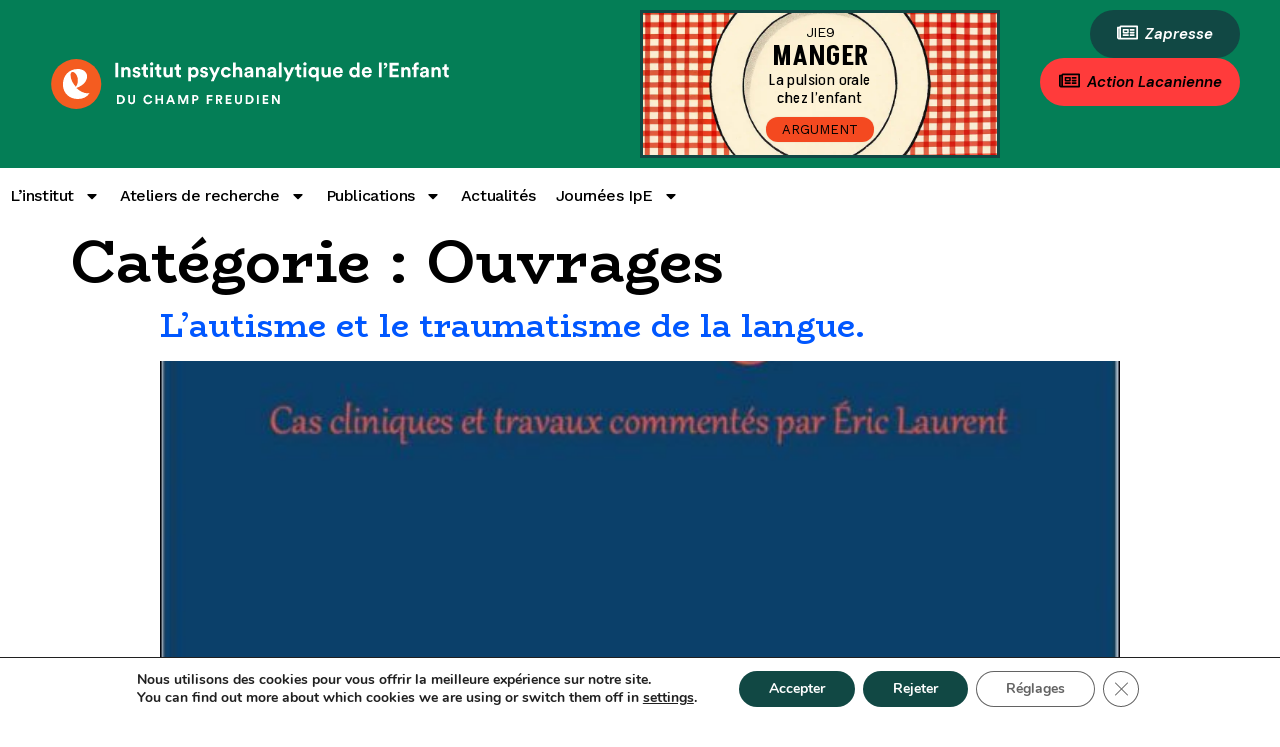

--- FILE ---
content_type: text/html; charset=UTF-8
request_url: https://institut-enfant.fr/category/autres-publications/page/2/
body_size: 32011
content:
<!doctype html>
<html lang="fr-FR">
<head>
	<meta charset="UTF-8">
	<meta name="viewport" content="width=device-width, initial-scale=1">
	<link rel="profile" href="https://gmpg.org/xfn/11">
	<title>Ouvrages - Page 2 - Institut Psychanalytique de l&#039;Enfant du Champ freudien</title>
<meta name='robots' content='max-image-preview:large' />
<link rel="alternate" type="application/rss+xml" title="Institut Psychanalytique de l&#039;Enfant du Champ freudien &raquo; Flux" href="https://institut-enfant.fr/feed/" />
<link rel="alternate" type="application/rss+xml" title="Institut Psychanalytique de l&#039;Enfant du Champ freudien &raquo; Flux des commentaires" href="https://institut-enfant.fr/comments/feed/" />
<link rel="alternate" type="application/rss+xml" title="Institut Psychanalytique de l&#039;Enfant du Champ freudien &raquo; Flux de la catégorie Ouvrages" href="https://institut-enfant.fr/category/publications-du-champ-freudien/autres-publications/feed/" />
<style id='wp-img-auto-sizes-contain-inline-css'>
img:is([sizes=auto i],[sizes^="auto," i]){contain-intrinsic-size:3000px 1500px}
/*# sourceURL=wp-img-auto-sizes-contain-inline-css */
</style>
<link rel='stylesheet' id='mci-footnotes-jquery-tooltips-pagelayout-entry-content-css' href='https://institut-enfant.fr/wp-content/plugins/footnotes/css/footnotes-jqttbrpl2.min.css?ver=2.7.3' media='all' />
<style id='wp-emoji-styles-inline-css'>

	img.wp-smiley, img.emoji {
		display: inline !important;
		border: none !important;
		box-shadow: none !important;
		height: 1em !important;
		width: 1em !important;
		margin: 0 0.07em !important;
		vertical-align: -0.1em !important;
		background: none !important;
		padding: 0 !important;
	}
/*# sourceURL=wp-emoji-styles-inline-css */
</style>
<link rel='stylesheet' id='wp-block-library-css' href='https://institut-enfant.fr/wp-includes/css/dist/block-library/style.min.css?ver=6.9' media='all' />
<style id='global-styles-inline-css'>
:root{--wp--preset--aspect-ratio--square: 1;--wp--preset--aspect-ratio--4-3: 4/3;--wp--preset--aspect-ratio--3-4: 3/4;--wp--preset--aspect-ratio--3-2: 3/2;--wp--preset--aspect-ratio--2-3: 2/3;--wp--preset--aspect-ratio--16-9: 16/9;--wp--preset--aspect-ratio--9-16: 9/16;--wp--preset--color--black: #000000;--wp--preset--color--cyan-bluish-gray: #abb8c3;--wp--preset--color--white: #ffffff;--wp--preset--color--pale-pink: #f78da7;--wp--preset--color--vivid-red: #cf2e2e;--wp--preset--color--luminous-vivid-orange: #ff6900;--wp--preset--color--luminous-vivid-amber: #fcb900;--wp--preset--color--light-green-cyan: #7bdcb5;--wp--preset--color--vivid-green-cyan: #00d084;--wp--preset--color--pale-cyan-blue: #8ed1fc;--wp--preset--color--vivid-cyan-blue: #0693e3;--wp--preset--color--vivid-purple: #9b51e0;--wp--preset--gradient--vivid-cyan-blue-to-vivid-purple: linear-gradient(135deg,rgb(6,147,227) 0%,rgb(155,81,224) 100%);--wp--preset--gradient--light-green-cyan-to-vivid-green-cyan: linear-gradient(135deg,rgb(122,220,180) 0%,rgb(0,208,130) 100%);--wp--preset--gradient--luminous-vivid-amber-to-luminous-vivid-orange: linear-gradient(135deg,rgb(252,185,0) 0%,rgb(255,105,0) 100%);--wp--preset--gradient--luminous-vivid-orange-to-vivid-red: linear-gradient(135deg,rgb(255,105,0) 0%,rgb(207,46,46) 100%);--wp--preset--gradient--very-light-gray-to-cyan-bluish-gray: linear-gradient(135deg,rgb(238,238,238) 0%,rgb(169,184,195) 100%);--wp--preset--gradient--cool-to-warm-spectrum: linear-gradient(135deg,rgb(74,234,220) 0%,rgb(151,120,209) 20%,rgb(207,42,186) 40%,rgb(238,44,130) 60%,rgb(251,105,98) 80%,rgb(254,248,76) 100%);--wp--preset--gradient--blush-light-purple: linear-gradient(135deg,rgb(255,206,236) 0%,rgb(152,150,240) 100%);--wp--preset--gradient--blush-bordeaux: linear-gradient(135deg,rgb(254,205,165) 0%,rgb(254,45,45) 50%,rgb(107,0,62) 100%);--wp--preset--gradient--luminous-dusk: linear-gradient(135deg,rgb(255,203,112) 0%,rgb(199,81,192) 50%,rgb(65,88,208) 100%);--wp--preset--gradient--pale-ocean: linear-gradient(135deg,rgb(255,245,203) 0%,rgb(182,227,212) 50%,rgb(51,167,181) 100%);--wp--preset--gradient--electric-grass: linear-gradient(135deg,rgb(202,248,128) 0%,rgb(113,206,126) 100%);--wp--preset--gradient--midnight: linear-gradient(135deg,rgb(2,3,129) 0%,rgb(40,116,252) 100%);--wp--preset--font-size--small: 13px;--wp--preset--font-size--medium: 20px;--wp--preset--font-size--large: 36px;--wp--preset--font-size--x-large: 42px;--wp--preset--spacing--20: 0.44rem;--wp--preset--spacing--30: 0.67rem;--wp--preset--spacing--40: 1rem;--wp--preset--spacing--50: 1.5rem;--wp--preset--spacing--60: 2.25rem;--wp--preset--spacing--70: 3.38rem;--wp--preset--spacing--80: 5.06rem;--wp--preset--shadow--natural: 6px 6px 9px rgba(0, 0, 0, 0.2);--wp--preset--shadow--deep: 12px 12px 50px rgba(0, 0, 0, 0.4);--wp--preset--shadow--sharp: 6px 6px 0px rgba(0, 0, 0, 0.2);--wp--preset--shadow--outlined: 6px 6px 0px -3px rgb(255, 255, 255), 6px 6px rgb(0, 0, 0);--wp--preset--shadow--crisp: 6px 6px 0px rgb(0, 0, 0);}:root { --wp--style--global--content-size: 800px;--wp--style--global--wide-size: 1200px; }:where(body) { margin: 0; }.wp-site-blocks > .alignleft { float: left; margin-right: 2em; }.wp-site-blocks > .alignright { float: right; margin-left: 2em; }.wp-site-blocks > .aligncenter { justify-content: center; margin-left: auto; margin-right: auto; }:where(.wp-site-blocks) > * { margin-block-start: 24px; margin-block-end: 0; }:where(.wp-site-blocks) > :first-child { margin-block-start: 0; }:where(.wp-site-blocks) > :last-child { margin-block-end: 0; }:root { --wp--style--block-gap: 24px; }:root :where(.is-layout-flow) > :first-child{margin-block-start: 0;}:root :where(.is-layout-flow) > :last-child{margin-block-end: 0;}:root :where(.is-layout-flow) > *{margin-block-start: 24px;margin-block-end: 0;}:root :where(.is-layout-constrained) > :first-child{margin-block-start: 0;}:root :where(.is-layout-constrained) > :last-child{margin-block-end: 0;}:root :where(.is-layout-constrained) > *{margin-block-start: 24px;margin-block-end: 0;}:root :where(.is-layout-flex){gap: 24px;}:root :where(.is-layout-grid){gap: 24px;}.is-layout-flow > .alignleft{float: left;margin-inline-start: 0;margin-inline-end: 2em;}.is-layout-flow > .alignright{float: right;margin-inline-start: 2em;margin-inline-end: 0;}.is-layout-flow > .aligncenter{margin-left: auto !important;margin-right: auto !important;}.is-layout-constrained > .alignleft{float: left;margin-inline-start: 0;margin-inline-end: 2em;}.is-layout-constrained > .alignright{float: right;margin-inline-start: 2em;margin-inline-end: 0;}.is-layout-constrained > .aligncenter{margin-left: auto !important;margin-right: auto !important;}.is-layout-constrained > :where(:not(.alignleft):not(.alignright):not(.alignfull)){max-width: var(--wp--style--global--content-size);margin-left: auto !important;margin-right: auto !important;}.is-layout-constrained > .alignwide{max-width: var(--wp--style--global--wide-size);}body .is-layout-flex{display: flex;}.is-layout-flex{flex-wrap: wrap;align-items: center;}.is-layout-flex > :is(*, div){margin: 0;}body .is-layout-grid{display: grid;}.is-layout-grid > :is(*, div){margin: 0;}body{padding-top: 0px;padding-right: 0px;padding-bottom: 0px;padding-left: 0px;}a:where(:not(.wp-element-button)){text-decoration: underline;}:root :where(.wp-element-button, .wp-block-button__link){background-color: #32373c;border-width: 0;color: #fff;font-family: inherit;font-size: inherit;font-style: inherit;font-weight: inherit;letter-spacing: inherit;line-height: inherit;padding-top: calc(0.667em + 2px);padding-right: calc(1.333em + 2px);padding-bottom: calc(0.667em + 2px);padding-left: calc(1.333em + 2px);text-decoration: none;text-transform: inherit;}.has-black-color{color: var(--wp--preset--color--black) !important;}.has-cyan-bluish-gray-color{color: var(--wp--preset--color--cyan-bluish-gray) !important;}.has-white-color{color: var(--wp--preset--color--white) !important;}.has-pale-pink-color{color: var(--wp--preset--color--pale-pink) !important;}.has-vivid-red-color{color: var(--wp--preset--color--vivid-red) !important;}.has-luminous-vivid-orange-color{color: var(--wp--preset--color--luminous-vivid-orange) !important;}.has-luminous-vivid-amber-color{color: var(--wp--preset--color--luminous-vivid-amber) !important;}.has-light-green-cyan-color{color: var(--wp--preset--color--light-green-cyan) !important;}.has-vivid-green-cyan-color{color: var(--wp--preset--color--vivid-green-cyan) !important;}.has-pale-cyan-blue-color{color: var(--wp--preset--color--pale-cyan-blue) !important;}.has-vivid-cyan-blue-color{color: var(--wp--preset--color--vivid-cyan-blue) !important;}.has-vivid-purple-color{color: var(--wp--preset--color--vivid-purple) !important;}.has-black-background-color{background-color: var(--wp--preset--color--black) !important;}.has-cyan-bluish-gray-background-color{background-color: var(--wp--preset--color--cyan-bluish-gray) !important;}.has-white-background-color{background-color: var(--wp--preset--color--white) !important;}.has-pale-pink-background-color{background-color: var(--wp--preset--color--pale-pink) !important;}.has-vivid-red-background-color{background-color: var(--wp--preset--color--vivid-red) !important;}.has-luminous-vivid-orange-background-color{background-color: var(--wp--preset--color--luminous-vivid-orange) !important;}.has-luminous-vivid-amber-background-color{background-color: var(--wp--preset--color--luminous-vivid-amber) !important;}.has-light-green-cyan-background-color{background-color: var(--wp--preset--color--light-green-cyan) !important;}.has-vivid-green-cyan-background-color{background-color: var(--wp--preset--color--vivid-green-cyan) !important;}.has-pale-cyan-blue-background-color{background-color: var(--wp--preset--color--pale-cyan-blue) !important;}.has-vivid-cyan-blue-background-color{background-color: var(--wp--preset--color--vivid-cyan-blue) !important;}.has-vivid-purple-background-color{background-color: var(--wp--preset--color--vivid-purple) !important;}.has-black-border-color{border-color: var(--wp--preset--color--black) !important;}.has-cyan-bluish-gray-border-color{border-color: var(--wp--preset--color--cyan-bluish-gray) !important;}.has-white-border-color{border-color: var(--wp--preset--color--white) !important;}.has-pale-pink-border-color{border-color: var(--wp--preset--color--pale-pink) !important;}.has-vivid-red-border-color{border-color: var(--wp--preset--color--vivid-red) !important;}.has-luminous-vivid-orange-border-color{border-color: var(--wp--preset--color--luminous-vivid-orange) !important;}.has-luminous-vivid-amber-border-color{border-color: var(--wp--preset--color--luminous-vivid-amber) !important;}.has-light-green-cyan-border-color{border-color: var(--wp--preset--color--light-green-cyan) !important;}.has-vivid-green-cyan-border-color{border-color: var(--wp--preset--color--vivid-green-cyan) !important;}.has-pale-cyan-blue-border-color{border-color: var(--wp--preset--color--pale-cyan-blue) !important;}.has-vivid-cyan-blue-border-color{border-color: var(--wp--preset--color--vivid-cyan-blue) !important;}.has-vivid-purple-border-color{border-color: var(--wp--preset--color--vivid-purple) !important;}.has-vivid-cyan-blue-to-vivid-purple-gradient-background{background: var(--wp--preset--gradient--vivid-cyan-blue-to-vivid-purple) !important;}.has-light-green-cyan-to-vivid-green-cyan-gradient-background{background: var(--wp--preset--gradient--light-green-cyan-to-vivid-green-cyan) !important;}.has-luminous-vivid-amber-to-luminous-vivid-orange-gradient-background{background: var(--wp--preset--gradient--luminous-vivid-amber-to-luminous-vivid-orange) !important;}.has-luminous-vivid-orange-to-vivid-red-gradient-background{background: var(--wp--preset--gradient--luminous-vivid-orange-to-vivid-red) !important;}.has-very-light-gray-to-cyan-bluish-gray-gradient-background{background: var(--wp--preset--gradient--very-light-gray-to-cyan-bluish-gray) !important;}.has-cool-to-warm-spectrum-gradient-background{background: var(--wp--preset--gradient--cool-to-warm-spectrum) !important;}.has-blush-light-purple-gradient-background{background: var(--wp--preset--gradient--blush-light-purple) !important;}.has-blush-bordeaux-gradient-background{background: var(--wp--preset--gradient--blush-bordeaux) !important;}.has-luminous-dusk-gradient-background{background: var(--wp--preset--gradient--luminous-dusk) !important;}.has-pale-ocean-gradient-background{background: var(--wp--preset--gradient--pale-ocean) !important;}.has-electric-grass-gradient-background{background: var(--wp--preset--gradient--electric-grass) !important;}.has-midnight-gradient-background{background: var(--wp--preset--gradient--midnight) !important;}.has-small-font-size{font-size: var(--wp--preset--font-size--small) !important;}.has-medium-font-size{font-size: var(--wp--preset--font-size--medium) !important;}.has-large-font-size{font-size: var(--wp--preset--font-size--large) !important;}.has-x-large-font-size{font-size: var(--wp--preset--font-size--x-large) !important;}
:root :where(.wp-block-pullquote){font-size: 1.5em;line-height: 1.6;}
/*# sourceURL=global-styles-inline-css */
</style>
<link rel='stylesheet' id='pdfprnt_frontend-css' href='https://institut-enfant.fr/wp-content/plugins/pdf-print/css/frontend.css?ver=2.4.6' media='all' />
<link rel='stylesheet' id='hello-elementor-css' href='https://institut-enfant.fr/wp-content/themes/hello-elementor/assets/css/reset.css?ver=3.4.5' media='all' />
<link rel='stylesheet' id='hello-elementor-theme-style-css' href='https://institut-enfant.fr/wp-content/themes/hello-elementor/assets/css/theme.css?ver=3.4.5' media='all' />
<link rel='stylesheet' id='hello-elementor-header-footer-css' href='https://institut-enfant.fr/wp-content/themes/hello-elementor/assets/css/header-footer.css?ver=3.4.5' media='all' />
<link rel='stylesheet' id='elementor-frontend-css' href='https://institut-enfant.fr/wp-content/plugins/elementor/assets/css/frontend.min.css?ver=3.34.2' media='all' />
<link rel='stylesheet' id='elementor-post-6-css' href='https://institut-enfant.fr/wp-content/uploads/elementor/css/post-6.css?ver=1769212224' media='all' />
<link rel='stylesheet' id='dflip-style-css' href='https://institut-enfant.fr/wp-content/plugins/3d-flipbook-dflip-lite/assets/css/dflip.min.css?ver=2.4.20' media='all' />
<link rel='stylesheet' id='eael-general-css' href='https://institut-enfant.fr/wp-content/plugins/essential-addons-for-elementor-lite/assets/front-end/css/view/general.min.css?ver=6.5.8' media='all' />
<link rel='stylesheet' id='eael-22700-css' href='https://institut-enfant.fr/wp-content/uploads/essential-addons-elementor/eael-22700.css?ver=1641325392' media='all' />
<link rel='stylesheet' id='widget-image-css' href='https://institut-enfant.fr/wp-content/plugins/elementor/assets/css/widget-image.min.css?ver=3.34.2' media='all' />
<link rel='stylesheet' id='widget-heading-css' href='https://institut-enfant.fr/wp-content/plugins/elementor/assets/css/widget-heading.min.css?ver=3.34.2' media='all' />
<link rel='stylesheet' id='widget-nav-menu-css' href='https://institut-enfant.fr/wp-content/plugins/elementor-pro/assets/css/widget-nav-menu.min.css?ver=3.34.2' media='all' />
<link rel='stylesheet' id='e-sticky-css' href='https://institut-enfant.fr/wp-content/plugins/elementor-pro/assets/css/modules/sticky.min.css?ver=3.34.2' media='all' />
<link rel='stylesheet' id='eael-19807-css' href='https://institut-enfant.fr/wp-content/uploads/essential-addons-elementor/eael-19807.css?ver=1641325392' media='all' />
<link rel='stylesheet' id='e-motion-fx-css' href='https://institut-enfant.fr/wp-content/plugins/elementor-pro/assets/css/modules/motion-fx.min.css?ver=3.34.2' media='all' />
<link rel='stylesheet' id='widget-divider-css' href='https://institut-enfant.fr/wp-content/plugins/elementor/assets/css/widget-divider.min.css?ver=3.34.2' media='all' />
<link rel='stylesheet' id='elementor-post-22700-css' href='https://institut-enfant.fr/wp-content/uploads/elementor/css/post-22700.css?ver=1769212225' media='all' />
<link rel='stylesheet' id='elementor-post-19807-css' href='https://institut-enfant.fr/wp-content/uploads/elementor/css/post-19807.css?ver=1769212225' media='all' />
<style id='wp-typography-custom-inline-css'>
sub, sup{font-size: 75%;line-height: 100%}sup{vertical-align: 60%}sub{vertical-align: -10%}.amp{font-family: Baskerville, "Goudy Old Style", Palatino, "Book Antiqua", "Warnock Pro", serif;font-size: 1.1em;font-style: italic;font-weight: normal;line-height: 1em}.caps{font-size: 90%}.dquo{margin-left: -0.4em}.quo{margin-left: -0.2em}.pull-single{margin-left: -0.15em}.push-single{margin-right: 0.15em}.pull-double{margin-left: -0.38em}.push-double{margin-right: 0.38em}
/*# sourceURL=wp-typography-custom-inline-css */
</style>
<style id='wp-typography-safari-font-workaround-inline-css'>
body {-webkit-font-feature-settings: "liga";font-feature-settings: "liga";-ms-font-feature-settings: normal;}
/*# sourceURL=wp-typography-safari-font-workaround-inline-css */
</style>
<link rel='stylesheet' id='jquery-lazyloadxt-spinner-css-css' href='//institut-enfant.fr/wp-content/plugins/a3-lazy-load/assets/css/jquery.lazyloadxt.spinner.css?ver=6.9' media='all' />
<link rel='stylesheet' id='a3a3_lazy_load-css' href='//institut-enfant.fr/wp-content/uploads/sass/a3_lazy_load.min.css?ver=1642435996' media='all' />
<link rel='stylesheet' id='hello-elementor-child-style-css' href='https://institut-enfant.fr/wp-content/themes/hello-theme-child-master/style.css?ver=1.0.0' media='all' />
<link rel='stylesheet' id='sib-front-css-css' href='https://institut-enfant.fr/wp-content/plugins/mailin/css/mailin-front.css?ver=6.9' media='all' />
<link rel='stylesheet' id='moove_gdpr_frontend-css' href='https://institut-enfant.fr/wp-content/plugins/gdpr-cookie-compliance/dist/styles/gdpr-main.css?ver=5.0.9' media='all' />
<style id='moove_gdpr_frontend-inline-css'>
#moove_gdpr_cookie_modal,#moove_gdpr_cookie_info_bar,.gdpr_cookie_settings_shortcode_content{font-family:&#039;Nunito&#039;,sans-serif}#moove_gdpr_save_popup_settings_button{background-color:#373737;color:#fff}#moove_gdpr_save_popup_settings_button:hover{background-color:#000}#moove_gdpr_cookie_info_bar .moove-gdpr-info-bar-container .moove-gdpr-info-bar-content a.mgbutton,#moove_gdpr_cookie_info_bar .moove-gdpr-info-bar-container .moove-gdpr-info-bar-content button.mgbutton{background-color:#114844}#moove_gdpr_cookie_modal .moove-gdpr-modal-content .moove-gdpr-modal-footer-content .moove-gdpr-button-holder a.mgbutton,#moove_gdpr_cookie_modal .moove-gdpr-modal-content .moove-gdpr-modal-footer-content .moove-gdpr-button-holder button.mgbutton,.gdpr_cookie_settings_shortcode_content .gdpr-shr-button.button-green{background-color:#114844;border-color:#114844}#moove_gdpr_cookie_modal .moove-gdpr-modal-content .moove-gdpr-modal-footer-content .moove-gdpr-button-holder a.mgbutton:hover,#moove_gdpr_cookie_modal .moove-gdpr-modal-content .moove-gdpr-modal-footer-content .moove-gdpr-button-holder button.mgbutton:hover,.gdpr_cookie_settings_shortcode_content .gdpr-shr-button.button-green:hover{background-color:#fff;color:#114844}#moove_gdpr_cookie_modal .moove-gdpr-modal-content .moove-gdpr-modal-close i,#moove_gdpr_cookie_modal .moove-gdpr-modal-content .moove-gdpr-modal-close span.gdpr-icon{background-color:#114844;border:1px solid #114844}#moove_gdpr_cookie_info_bar span.moove-gdpr-infobar-allow-all.focus-g,#moove_gdpr_cookie_info_bar span.moove-gdpr-infobar-allow-all:focus,#moove_gdpr_cookie_info_bar button.moove-gdpr-infobar-allow-all.focus-g,#moove_gdpr_cookie_info_bar button.moove-gdpr-infobar-allow-all:focus,#moove_gdpr_cookie_info_bar span.moove-gdpr-infobar-reject-btn.focus-g,#moove_gdpr_cookie_info_bar span.moove-gdpr-infobar-reject-btn:focus,#moove_gdpr_cookie_info_bar button.moove-gdpr-infobar-reject-btn.focus-g,#moove_gdpr_cookie_info_bar button.moove-gdpr-infobar-reject-btn:focus,#moove_gdpr_cookie_info_bar span.change-settings-button.focus-g,#moove_gdpr_cookie_info_bar span.change-settings-button:focus,#moove_gdpr_cookie_info_bar button.change-settings-button.focus-g,#moove_gdpr_cookie_info_bar button.change-settings-button:focus{-webkit-box-shadow:0 0 1px 3px #114844;-moz-box-shadow:0 0 1px 3px #114844;box-shadow:0 0 1px 3px #114844}#moove_gdpr_cookie_modal .moove-gdpr-modal-content .moove-gdpr-modal-close i:hover,#moove_gdpr_cookie_modal .moove-gdpr-modal-content .moove-gdpr-modal-close span.gdpr-icon:hover,#moove_gdpr_cookie_info_bar span[data-href]>u.change-settings-button{color:#114844}#moove_gdpr_cookie_modal .moove-gdpr-modal-content .moove-gdpr-modal-left-content #moove-gdpr-menu li.menu-item-selected a span.gdpr-icon,#moove_gdpr_cookie_modal .moove-gdpr-modal-content .moove-gdpr-modal-left-content #moove-gdpr-menu li.menu-item-selected button span.gdpr-icon{color:inherit}#moove_gdpr_cookie_modal .moove-gdpr-modal-content .moove-gdpr-modal-left-content #moove-gdpr-menu li a span.gdpr-icon,#moove_gdpr_cookie_modal .moove-gdpr-modal-content .moove-gdpr-modal-left-content #moove-gdpr-menu li button span.gdpr-icon{color:inherit}#moove_gdpr_cookie_modal .gdpr-acc-link{line-height:0;font-size:0;color:transparent;position:absolute}#moove_gdpr_cookie_modal .moove-gdpr-modal-content .moove-gdpr-modal-close:hover i,#moove_gdpr_cookie_modal .moove-gdpr-modal-content .moove-gdpr-modal-left-content #moove-gdpr-menu li a,#moove_gdpr_cookie_modal .moove-gdpr-modal-content .moove-gdpr-modal-left-content #moove-gdpr-menu li button,#moove_gdpr_cookie_modal .moove-gdpr-modal-content .moove-gdpr-modal-left-content #moove-gdpr-menu li button i,#moove_gdpr_cookie_modal .moove-gdpr-modal-content .moove-gdpr-modal-left-content #moove-gdpr-menu li a i,#moove_gdpr_cookie_modal .moove-gdpr-modal-content .moove-gdpr-tab-main .moove-gdpr-tab-main-content a:hover,#moove_gdpr_cookie_info_bar.moove-gdpr-dark-scheme .moove-gdpr-info-bar-container .moove-gdpr-info-bar-content a.mgbutton:hover,#moove_gdpr_cookie_info_bar.moove-gdpr-dark-scheme .moove-gdpr-info-bar-container .moove-gdpr-info-bar-content button.mgbutton:hover,#moove_gdpr_cookie_info_bar.moove-gdpr-dark-scheme .moove-gdpr-info-bar-container .moove-gdpr-info-bar-content a:hover,#moove_gdpr_cookie_info_bar.moove-gdpr-dark-scheme .moove-gdpr-info-bar-container .moove-gdpr-info-bar-content button:hover,#moove_gdpr_cookie_info_bar.moove-gdpr-dark-scheme .moove-gdpr-info-bar-container .moove-gdpr-info-bar-content span.change-settings-button:hover,#moove_gdpr_cookie_info_bar.moove-gdpr-dark-scheme .moove-gdpr-info-bar-container .moove-gdpr-info-bar-content button.change-settings-button:hover,#moove_gdpr_cookie_info_bar.moove-gdpr-dark-scheme .moove-gdpr-info-bar-container .moove-gdpr-info-bar-content u.change-settings-button:hover,#moove_gdpr_cookie_info_bar span[data-href]>u.change-settings-button,#moove_gdpr_cookie_info_bar.moove-gdpr-dark-scheme .moove-gdpr-info-bar-container .moove-gdpr-info-bar-content a.mgbutton.focus-g,#moove_gdpr_cookie_info_bar.moove-gdpr-dark-scheme .moove-gdpr-info-bar-container .moove-gdpr-info-bar-content button.mgbutton.focus-g,#moove_gdpr_cookie_info_bar.moove-gdpr-dark-scheme .moove-gdpr-info-bar-container .moove-gdpr-info-bar-content a.focus-g,#moove_gdpr_cookie_info_bar.moove-gdpr-dark-scheme .moove-gdpr-info-bar-container .moove-gdpr-info-bar-content button.focus-g,#moove_gdpr_cookie_info_bar.moove-gdpr-dark-scheme .moove-gdpr-info-bar-container .moove-gdpr-info-bar-content a.mgbutton:focus,#moove_gdpr_cookie_info_bar.moove-gdpr-dark-scheme .moove-gdpr-info-bar-container .moove-gdpr-info-bar-content button.mgbutton:focus,#moove_gdpr_cookie_info_bar.moove-gdpr-dark-scheme .moove-gdpr-info-bar-container .moove-gdpr-info-bar-content a:focus,#moove_gdpr_cookie_info_bar.moove-gdpr-dark-scheme .moove-gdpr-info-bar-container .moove-gdpr-info-bar-content button:focus,#moove_gdpr_cookie_info_bar.moove-gdpr-dark-scheme .moove-gdpr-info-bar-container .moove-gdpr-info-bar-content span.change-settings-button.focus-g,span.change-settings-button:focus,button.change-settings-button.focus-g,button.change-settings-button:focus,#moove_gdpr_cookie_info_bar.moove-gdpr-dark-scheme .moove-gdpr-info-bar-container .moove-gdpr-info-bar-content u.change-settings-button.focus-g,#moove_gdpr_cookie_info_bar.moove-gdpr-dark-scheme .moove-gdpr-info-bar-container .moove-gdpr-info-bar-content u.change-settings-button:focus{color:#114844}#moove_gdpr_cookie_modal .moove-gdpr-branding.focus-g span,#moove_gdpr_cookie_modal .moove-gdpr-modal-content .moove-gdpr-tab-main a.focus-g,#moove_gdpr_cookie_modal .moove-gdpr-modal-content .moove-gdpr-tab-main .gdpr-cd-details-toggle.focus-g{color:#114844}#moove_gdpr_cookie_modal.gdpr_lightbox-hide{display:none}
/*# sourceURL=moove_gdpr_frontend-inline-css */
</style>
<link rel='stylesheet' id='ecs-styles-css' href='https://institut-enfant.fr/wp-content/plugins/ele-custom-skin/assets/css/ecs-style.css?ver=3.1.9' media='all' />
<link rel='stylesheet' id='elementor-post-17786-css' href='https://institut-enfant.fr/wp-content/uploads/elementor/css/post-17786.css?ver=1641407642' media='all' />
<link rel='stylesheet' id='elementor-post-24154-css' href='https://institut-enfant.fr/wp-content/uploads/elementor/css/post-24154.css?ver=1763126424' media='all' />
<link rel='stylesheet' id='elementor-post-24813-css' href='https://institut-enfant.fr/wp-content/uploads/elementor/css/post-24813.css?ver=1708900945' media='all' />
<link rel='stylesheet' id='elementor-post-24896-css' href='https://institut-enfant.fr/wp-content/uploads/elementor/css/post-24896.css?ver=1707149803' media='all' />
<link rel='stylesheet' id='elementor-post-24908-css' href='https://institut-enfant.fr/wp-content/uploads/elementor/css/post-24908.css?ver=1707149907' media='all' />
<link rel='stylesheet' id='elementor-post-26717-css' href='https://institut-enfant.fr/wp-content/uploads/elementor/css/post-26717.css?ver=1747825828' media='all' />
<link rel='stylesheet' id='elementor-gf-biorhyme-css' href='https://fonts.googleapis.com/css?family=BioRhyme:100,100italic,200,200italic,300,300italic,400,400italic,500,500italic,600,600italic,700,700italic,800,800italic,900,900italic&#038;display=swap' media='all' />
<link rel='stylesheet' id='elementor-gf-worksans-css' href='https://fonts.googleapis.com/css?family=Work+Sans:100,100italic,200,200italic,300,300italic,400,400italic,500,500italic,600,600italic,700,700italic,800,800italic,900,900italic&#038;display=swap' media='all' />
<link rel='stylesheet' id='elementor-gf-dmsans-css' href='https://fonts.googleapis.com/css?family=DM+Sans:100,100italic,200,200italic,300,300italic,400,400italic,500,500italic,600,600italic,700,700italic,800,800italic,900,900italic&#038;display=swap' media='all' />
<link rel='stylesheet' id='elementor-gf-akshar-css' href='https://fonts.googleapis.com/css?family=Akshar:100,100italic,200,200italic,300,300italic,400,400italic,500,500italic,600,600italic,700,700italic,800,800italic,900,900italic&#038;display=swap' media='all' />
<script src="https://institut-enfant.fr/wp-includes/js/jquery/jquery.min.js?ver=3.7.1" id="jquery-core-js"></script>
<script src="https://institut-enfant.fr/wp-includes/js/jquery/jquery-migrate.min.js?ver=3.4.1" id="jquery-migrate-js"></script>
<script src="https://institut-enfant.fr/wp-content/plugins/footnotes/js/jquery.tools.min.js?ver=1.2.7.redacted.2" id="mci-footnotes-jquery-tools-js"></script>
<script id="ecs_ajax_load-js-extra">
var ecs_ajax_params = {"ajaxurl":"https://institut-enfant.fr/wp-admin/admin-ajax.php","posts":"{\"paged\":2,\"category_name\":\"autres-publications\",\"error\":\"\",\"m\":\"\",\"p\":0,\"post_parent\":\"\",\"subpost\":\"\",\"subpost_id\":\"\",\"attachment\":\"\",\"attachment_id\":0,\"name\":\"\",\"pagename\":\"\",\"page_id\":0,\"second\":\"\",\"minute\":\"\",\"hour\":\"\",\"day\":0,\"monthnum\":0,\"year\":0,\"w\":0,\"tag\":\"\",\"cat\":3,\"tag_id\":\"\",\"author\":\"\",\"author_name\":\"\",\"feed\":\"\",\"tb\":\"\",\"meta_key\":\"\",\"meta_value\":\"\",\"preview\":\"\",\"s\":\"\",\"sentence\":\"\",\"title\":\"\",\"fields\":\"all\",\"menu_order\":\"\",\"embed\":\"\",\"category__in\":[],\"category__not_in\":[],\"category__and\":[],\"post__in\":[],\"post__not_in\":[],\"post_name__in\":[],\"tag__in\":[],\"tag__not_in\":[],\"tag__and\":[],\"tag_slug__in\":[],\"tag_slug__and\":[],\"post_parent__in\":[],\"post_parent__not_in\":[],\"author__in\":[],\"author__not_in\":[],\"search_columns\":[],\"ignore_sticky_posts\":false,\"suppress_filters\":false,\"cache_results\":true,\"update_post_term_cache\":true,\"update_menu_item_cache\":false,\"lazy_load_term_meta\":true,\"update_post_meta_cache\":true,\"post_type\":\"\",\"posts_per_page\":10,\"nopaging\":false,\"comments_per_page\":\"50\",\"no_found_rows\":false,\"order\":\"DESC\"}"};
//# sourceURL=ecs_ajax_load-js-extra
</script>
<script src="https://institut-enfant.fr/wp-content/plugins/ele-custom-skin/assets/js/ecs_ajax_pagination.js?ver=3.1.9" id="ecs_ajax_load-js"></script>
<script id="sib-front-js-js-extra">
var sibErrMsg = {"invalidMail":"Veuillez entrer une adresse e-mail valide.","requiredField":"Veuillez compl\u00e9ter les champs obligatoires.","invalidDateFormat":"Veuillez entrer une date valide.","invalidSMSFormat":"Veuillez entrer une num\u00e9ro de t\u00e9l\u00e9phone valide."};
var ajax_sib_front_object = {"ajax_url":"https://institut-enfant.fr/wp-admin/admin-ajax.php","ajax_nonce":"36a27ab09f","flag_url":"https://institut-enfant.fr/wp-content/plugins/mailin/img/flags/"};
//# sourceURL=sib-front-js-js-extra
</script>
<script src="https://institut-enfant.fr/wp-content/plugins/mailin/js/mailin-front.js?ver=1768477836" id="sib-front-js-js"></script>
<script src="https://institut-enfant.fr/wp-content/plugins/ele-custom-skin/assets/js/ecs.js?ver=3.1.9" id="ecs-script-js"></script>
<link rel="https://api.w.org/" href="https://institut-enfant.fr/wp-json/" /><link rel="alternate" title="JSON" type="application/json" href="https://institut-enfant.fr/wp-json/wp/v2/categories/3" /><link rel="EditURI" type="application/rsd+xml" title="RSD" href="https://institut-enfant.fr/xmlrpc.php?rsd" />
<meta name="generator" content="WordPress 6.9" />
<meta name="generator" content="Elementor 3.34.2; features: e_font_icon_svg, additional_custom_breakpoints; settings: css_print_method-external, google_font-enabled, font_display-swap">
			<style>
				.e-con.e-parent:nth-of-type(n+4):not(.e-lazyloaded):not(.e-no-lazyload),
				.e-con.e-parent:nth-of-type(n+4):not(.e-lazyloaded):not(.e-no-lazyload) * {
					background-image: none !important;
				}
				@media screen and (max-height: 1024px) {
					.e-con.e-parent:nth-of-type(n+3):not(.e-lazyloaded):not(.e-no-lazyload),
					.e-con.e-parent:nth-of-type(n+3):not(.e-lazyloaded):not(.e-no-lazyload) * {
						background-image: none !important;
					}
				}
				@media screen and (max-height: 640px) {
					.e-con.e-parent:nth-of-type(n+2):not(.e-lazyloaded):not(.e-no-lazyload),
					.e-con.e-parent:nth-of-type(n+2):not(.e-lazyloaded):not(.e-no-lazyload) * {
						background-image: none !important;
					}
				}
			</style>
			<link rel="icon" href="https://institut-enfant.fr/wp-content/uploads/2021/12/e-IE_01.svg" sizes="32x32" />
<link rel="icon" href="https://institut-enfant.fr/wp-content/uploads/2021/12/e-IE_01.svg" sizes="192x192" />
<link rel="apple-touch-icon" href="https://institut-enfant.fr/wp-content/uploads/2021/12/e-IE_01.svg" />
<meta name="msapplication-TileImage" content="https://institut-enfant.fr/wp-content/uploads/2021/12/e-IE_01.svg" />

<style type="text/css" media="all">
.footnotes_reference_container {margin-top: 24px !important; margin-bottom: 0px !important;}
.footnote_container_prepare > p {border-bottom: 1px solid #aaaaaa !important;}
.footnote_referrer_anchor, .footnote_item_anchor {bottom: 20vh;}
.footnote_tooltip { font-size: 13px !important; color: #000000 !important; background-color: #ffffff !important; border-width: 1px !important; border-style: solid !important; border-color: #cccc99 !important; -webkit-box-shadow: 2px 2px 11px #666666; -moz-box-shadow: 2px 2px 11px #666666; box-shadow: 2px 2px 11px #666666; max-width: 450px !important;}


</style>
</head>
<body class="archive paged category category-autres-publications category-3 wp-custom-logo wp-embed-responsive paged-2 category-paged-2 wp-theme-hello-elementor wp-child-theme-hello-theme-child-master hello-elementor-default elementor-default elementor-kit-6">



		<header data-elementor-type="header" data-elementor-id="22700" class="elementor elementor-22700 elementor-location-header" data-elementor-post-type="elementor_library">
			<div class="elementor-element elementor-element-578af90 e-flex e-con-boxed e-con e-parent" data-id="578af90" data-element_type="container" data-settings="{&quot;background_background&quot;:&quot;classic&quot;}">
					<div class="e-con-inner">
		<div class="elementor-element elementor-element-eb649b9 e-con-full e-flex e-con e-child" data-id="eb649b9" data-element_type="container">
				<div class="elementor-element elementor-element-117e1b9 elementor-widget elementor-widget-image" data-id="117e1b9" data-element_type="widget" data-widget_type="image.default">
				<div class="elementor-widget-container">
																<a href="https://institut-enfant.fr">
							<img fetchpriority="high" width="800" height="800" src="https://institut-enfant.fr/wp-content/uploads/2024/01/Site-IpE_2024.svg" class="attachment-large size-large wp-image-22678" alt="" />								</a>
															</div>
				</div>
				</div>
		<div class="elementor-element elementor-element-354c908 e-con-full e-flex e-con e-child" data-id="354c908" data-element_type="container">
				<div class="elementor-element elementor-element-71bd216 content-align-cta-center elementor-widget__width-inherit elementor-widget elementor-widget-eael-cta-box" data-id="71bd216" data-element_type="widget" data-widget_type="eael-cta-box.default">
				<div class="elementor-widget-container">
							<div class="eael-call-to-action cta-basic bg-img cta-preset-1">
        <h4 class="sub-title">JIE9</h4><h2 class="title eael-cta-heading">Manger</h2><p>La pulsion orale <br />chez l’enfant</p><a href="https://institut-enfant.fr/actualites/mangerla-pulsion-orale-chez-lenfant/" class="cta-button cta-preset-1  ">Argument</a>	</div>
								</div>
				</div>
		<div class="elementor-element elementor-element-d90c60a e-con-full elementor-hidden-tablet elementor-hidden-mobile e-flex e-con e-child" data-id="d90c60a" data-element_type="container">
				<div class="elementor-element elementor-element-3eba330 elementor-widget elementor-widget-eael-creative-button" data-id="3eba330" data-element_type="widget" data-widget_type="eael-creative-button.default">
				<div class="elementor-widget-container">
					        <div class="eael-creative-button-wrapper">

            <a class="eael-creative-button eael-creative-button--winona" href="https://institut-enfant.fr/zapresse-2/" data-text="Newsletter">
            	    
                <div class="creative-button-inner">

                                            <span class="eael-creative-button-icon-left"><svg aria-hidden="true" class="e-font-icon-svg e-far-newspaper" viewBox="0 0 576 512" xmlns="http://www.w3.org/2000/svg"><path d="M552 64H112c-20.858 0-38.643 13.377-45.248 32H24c-13.255 0-24 10.745-24 24v272c0 30.928 25.072 56 56 56h496c13.255 0 24-10.745 24-24V88c0-13.255-10.745-24-24-24zM48 392V144h16v248c0 4.411-3.589 8-8 8s-8-3.589-8-8zm480 8H111.422c.374-2.614.578-5.283.578-8V112h416v288zM172 280h136c6.627 0 12-5.373 12-12v-96c0-6.627-5.373-12-12-12H172c-6.627 0-12 5.373-12 12v96c0 6.627 5.373 12 12 12zm28-80h80v40h-80v-40zm-40 140v-24c0-6.627 5.373-12 12-12h136c6.627 0 12 5.373 12 12v24c0 6.627-5.373 12-12 12H172c-6.627 0-12-5.373-12-12zm192 0v-24c0-6.627 5.373-12 12-12h104c6.627 0 12 5.373 12 12v24c0 6.627-5.373 12-12 12H364c-6.627 0-12-5.373-12-12zm0-144v-24c0-6.627 5.373-12 12-12h104c6.627 0 12 5.373 12 12v24c0 6.627-5.373 12-12 12H364c-6.627 0-12-5.373-12-12zm0 72v-24c0-6.627 5.373-12 12-12h104c6.627 0 12 5.373 12 12v24c0 6.627-5.373 12-12 12H364c-6.627 0-12-5.373-12-12z"></path></svg></span>                    
                    <span class="cretive-button-text">Zapresse</span>

                                    </div>
	                        </a>
        </div>
        				</div>
				</div>
				<div class="elementor-element elementor-element-92b7c46 elementor-widget elementor-widget-eael-creative-button" data-id="92b7c46" data-element_type="widget" data-widget_type="eael-creative-button.default">
				<div class="elementor-widget-container">
					        <div class="eael-creative-button-wrapper">

            <a class="eael-creative-button eael-creative-button--winona" href="https://institut-enfant.fr/wp-content/uploads/2025/11/LettredelapresidentedelECF-1.pdf" target="_blank" data-text="Amendement n°159">
            	    
                <div class="creative-button-inner">

                                            <span class="eael-creative-button-icon-left"><svg aria-hidden="true" class="e-font-icon-svg e-far-newspaper" viewBox="0 0 576 512" xmlns="http://www.w3.org/2000/svg"><path d="M552 64H112c-20.858 0-38.643 13.377-45.248 32H24c-13.255 0-24 10.745-24 24v272c0 30.928 25.072 56 56 56h496c13.255 0 24-10.745 24-24V88c0-13.255-10.745-24-24-24zM48 392V144h16v248c0 4.411-3.589 8-8 8s-8-3.589-8-8zm480 8H111.422c.374-2.614.578-5.283.578-8V112h416v288zM172 280h136c6.627 0 12-5.373 12-12v-96c0-6.627-5.373-12-12-12H172c-6.627 0-12 5.373-12 12v96c0 6.627 5.373 12 12 12zm28-80h80v40h-80v-40zm-40 140v-24c0-6.627 5.373-12 12-12h136c6.627 0 12 5.373 12 12v24c0 6.627-5.373 12-12 12H172c-6.627 0-12-5.373-12-12zm192 0v-24c0-6.627 5.373-12 12-12h104c6.627 0 12 5.373 12 12v24c0 6.627-5.373 12-12 12H364c-6.627 0-12-5.373-12-12zm0-144v-24c0-6.627 5.373-12 12-12h104c6.627 0 12 5.373 12 12v24c0 6.627-5.373 12-12 12H364c-6.627 0-12-5.373-12-12zm0 72v-24c0-6.627 5.373-12 12-12h104c6.627 0 12 5.373 12 12v24c0 6.627-5.373 12-12 12H364c-6.627 0-12-5.373-12-12z"></path></svg></span>                    
                    <span class="cretive-button-text">Action Lacanienne</span>

                                    </div>
	                        </a>
        </div>
        				</div>
				</div>
				</div>
				</div>
					</div>
				</div>
		<div class="elementor-element elementor-element-722b8fc elementor-hidden-desktop e-flex e-con-boxed e-con e-parent" data-id="722b8fc" data-element_type="container" data-settings="{&quot;background_background&quot;:&quot;classic&quot;}">
					<div class="e-con-inner">
				<div class="elementor-element elementor-element-1efc4ce elementor-hidden-mobile elementor-widget elementor-widget-eael-creative-button" data-id="1efc4ce" data-element_type="widget" data-widget_type="eael-creative-button.default">
				<div class="elementor-widget-container">
					        <div class="eael-creative-button-wrapper">

            <a class="eael-creative-button eael-creative-button--winona" href="https://institut-enfant.fr/zapresse-2/" data-text="Newsletter">
            	    
                <div class="creative-button-inner">

                                            <span class="eael-creative-button-icon-left"><svg aria-hidden="true" class="e-font-icon-svg e-far-newspaper" viewBox="0 0 576 512" xmlns="http://www.w3.org/2000/svg"><path d="M552 64H112c-20.858 0-38.643 13.377-45.248 32H24c-13.255 0-24 10.745-24 24v272c0 30.928 25.072 56 56 56h496c13.255 0 24-10.745 24-24V88c0-13.255-10.745-24-24-24zM48 392V144h16v248c0 4.411-3.589 8-8 8s-8-3.589-8-8zm480 8H111.422c.374-2.614.578-5.283.578-8V112h416v288zM172 280h136c6.627 0 12-5.373 12-12v-96c0-6.627-5.373-12-12-12H172c-6.627 0-12 5.373-12 12v96c0 6.627 5.373 12 12 12zm28-80h80v40h-80v-40zm-40 140v-24c0-6.627 5.373-12 12-12h136c6.627 0 12 5.373 12 12v24c0 6.627-5.373 12-12 12H172c-6.627 0-12-5.373-12-12zm192 0v-24c0-6.627 5.373-12 12-12h104c6.627 0 12 5.373 12 12v24c0 6.627-5.373 12-12 12H364c-6.627 0-12-5.373-12-12zm0-144v-24c0-6.627 5.373-12 12-12h104c6.627 0 12 5.373 12 12v24c0 6.627-5.373 12-12 12H364c-6.627 0-12-5.373-12-12zm0 72v-24c0-6.627 5.373-12 12-12h104c6.627 0 12 5.373 12 12v24c0 6.627-5.373 12-12 12H364c-6.627 0-12-5.373-12-12z"></path></svg></span>                    
                    <span class="cretive-button-text">Zapresse</span>

                                    </div>
	                        </a>
        </div>
        				</div>
				</div>
				<div class="elementor-element elementor-element-201c62e elementor-widget elementor-widget-eael-creative-button" data-id="201c62e" data-element_type="widget" data-widget_type="eael-creative-button.default">
				<div class="elementor-widget-container">
					        <div class="eael-creative-button-wrapper">

            <a class="eael-creative-button eael-creative-button--winona" href="https://institut-enfant.fr/wp-content/uploads/2025/11/LettredelapresidentedelECF-1.pdf" target="_blank" data-text="Amendement n°159">
            	    
                <div class="creative-button-inner">

                                            <span class="eael-creative-button-icon-left"><svg aria-hidden="true" class="e-font-icon-svg e-far-newspaper" viewBox="0 0 576 512" xmlns="http://www.w3.org/2000/svg"><path d="M552 64H112c-20.858 0-38.643 13.377-45.248 32H24c-13.255 0-24 10.745-24 24v272c0 30.928 25.072 56 56 56h496c13.255 0 24-10.745 24-24V88c0-13.255-10.745-24-24-24zM48 392V144h16v248c0 4.411-3.589 8-8 8s-8-3.589-8-8zm480 8H111.422c.374-2.614.578-5.283.578-8V112h416v288zM172 280h136c6.627 0 12-5.373 12-12v-96c0-6.627-5.373-12-12-12H172c-6.627 0-12 5.373-12 12v96c0 6.627 5.373 12 12 12zm28-80h80v40h-80v-40zm-40 140v-24c0-6.627 5.373-12 12-12h136c6.627 0 12 5.373 12 12v24c0 6.627-5.373 12-12 12H172c-6.627 0-12-5.373-12-12zm192 0v-24c0-6.627 5.373-12 12-12h104c6.627 0 12 5.373 12 12v24c0 6.627-5.373 12-12 12H364c-6.627 0-12-5.373-12-12zm0-144v-24c0-6.627 5.373-12 12-12h104c6.627 0 12 5.373 12 12v24c0 6.627-5.373 12-12 12H364c-6.627 0-12-5.373-12-12zm0 72v-24c0-6.627 5.373-12 12-12h104c6.627 0 12 5.373 12 12v24c0 6.627-5.373 12-12 12H364c-6.627 0-12-5.373-12-12z"></path></svg></span>                    
                    <span class="cretive-button-text">Action Lacanienne</span>

                                    </div>
	                        </a>
        </div>
        				</div>
				</div>
					</div>
				</div>
		<div class="elementor-element elementor-element-b9799e7 e-con-full e-flex e-con e-parent" data-id="b9799e7" data-element_type="container" data-settings="{&quot;background_background&quot;:&quot;classic&quot;,&quot;sticky&quot;:&quot;top&quot;,&quot;sticky_on&quot;:[&quot;desktop&quot;],&quot;sticky_offset&quot;:0,&quot;sticky_effects_offset&quot;:0,&quot;sticky_anchor_link_offset&quot;:0}">
				<div class="elementor-element elementor-element-14e5995 elementor-hidden-desktop elementor-widget elementor-widget-heading" data-id="14e5995" data-element_type="widget" data-widget_type="heading.default">
				<div class="elementor-widget-container">
					<div class="elementor-heading-title elementor-size-default">Menu</div>				</div>
				</div>
		<div class="elementor-element elementor-element-8596561 e-con-full e-flex e-con e-child" data-id="8596561" data-element_type="container">
				<div class="elementor-element elementor-element-b9a5bea elementor-nav-menu__align-center elementor-nav-menu__text-align-center elementor-nav-menu--dropdown-mobile elementor-widget__width-auto elementor-nav-menu--toggle elementor-nav-menu--burger elementor-widget elementor-widget-nav-menu" data-id="b9a5bea" data-element_type="widget" data-settings="{&quot;layout&quot;:&quot;horizontal&quot;,&quot;submenu_icon&quot;:{&quot;value&quot;:&quot;&lt;svg aria-hidden=\&quot;true\&quot; class=\&quot;e-font-icon-svg e-fas-caret-down\&quot; viewBox=\&quot;0 0 320 512\&quot; xmlns=\&quot;http:\/\/www.w3.org\/2000\/svg\&quot;&gt;&lt;path d=\&quot;M31.3 192h257.3c17.8 0 26.7 21.5 14.1 34.1L174.1 354.8c-7.8 7.8-20.5 7.8-28.3 0L17.2 226.1C4.6 213.5 13.5 192 31.3 192z\&quot;&gt;&lt;\/path&gt;&lt;\/svg&gt;&quot;,&quot;library&quot;:&quot;fa-solid&quot;},&quot;toggle&quot;:&quot;burger&quot;}" data-widget_type="nav-menu.default">
				<div class="elementor-widget-container">
								<nav aria-label="Menu" class="elementor-nav-menu--main elementor-nav-menu__container elementor-nav-menu--layout-horizontal e--pointer-underline e--animation-grow">
				<ul id="menu-1-b9a5bea" class="elementor-nav-menu"><li class="menu-item menu-item-type-custom menu-item-object-custom menu-item-has-children menu-item-22686"><a href="#" class="elementor-item elementor-item-anchor">L’institut</a>
<ul class="sub-menu elementor-nav-menu--dropdown">
	<li class="menu-item menu-item-type-post_type menu-item-object-post menu-item-22786"><a href="https://institut-enfant.fr/linstitut/presentation/" class="elementor-sub-item">Présentation</a></li>
	<li class="menu-item menu-item-type-post_type menu-item-object-post menu-item-22972"><a href="https://institut-enfant.fr/linstitut/textes-dorientation/" class="elementor-sub-item">Textes d’orientation</a></li>
	<li class="menu-item menu-item-type-post_type menu-item-object-post menu-item-26696"><a href="https://institut-enfant.fr/linstitut/presentations-des-themes/" class="elementor-sub-item">Présentations des thèmes</a></li>
	<li class="menu-item menu-item-type-post_type menu-item-object-post menu-item-22787"><a href="https://institut-enfant.fr/linstitut/axes/" class="elementor-sub-item">Axes</a></li>
	<li class="menu-item menu-item-type-post_type menu-item-object-post menu-item-has-children menu-item-22790"><a href="https://institut-enfant.fr/linstitut/notre-reseau/" class="elementor-sub-item">Notre réseau</a>
	<ul class="sub-menu elementor-nav-menu--dropdown">
		<li class="menu-item menu-item-type-custom menu-item-object-custom menu-item-23008"><a href="https://institut-enfant.fr/linstitut/notre-reseau/" class="elementor-sub-item">CEREDA</a></li>
		<li class="menu-item menu-item-type-custom menu-item-object-custom menu-item-23009"><a href="https://institut-enfant.fr/linstitut/notre-reseau/#cien" class="elementor-sub-item elementor-item-anchor">CIEN</a></li>
		<li class="menu-item menu-item-type-custom menu-item-object-custom menu-item-23010"><a href="https://institut-enfant.fr/linstitut/notre-reseau/#institutions" class="elementor-sub-item elementor-item-anchor">Institutions</a></li>
		<li class="menu-item menu-item-type-custom menu-item-object-custom menu-item-23011"><a href="https://institut-enfant.fr/linstitut/notre-reseau/#formations" class="elementor-sub-item elementor-item-anchor">Formations</a></li>
	</ul>
</li>
	<li class="menu-item menu-item-type-post_type menu-item-object-post menu-item-22803"><a href="https://institut-enfant.fr/linstitut/perspectives/" class="elementor-sub-item">Perspectives</a></li>
</ul>
</li>
<li class="menu-item menu-item-type-post_type menu-item-object-page menu-item-has-children menu-item-25206"><a href="https://institut-enfant.fr/ateliers-de-recherche/" class="elementor-item">Ateliers de recherche</a>
<ul class="sub-menu elementor-nav-menu--dropdown">
	<li class="menu-item menu-item-type-post_type menu-item-object-page menu-item-22920"><a href="https://institut-enfant.fr/ateliers-de-recherche/" class="elementor-sub-item">Présentation</a></li>
	<li class="menu-item menu-item-type-post_type menu-item-object-page menu-item-23480"><a href="https://institut-enfant.fr/ateliers-de-recherche/lenfant-neuro/" class="elementor-sub-item">Enfant “neuro”</a></li>
	<li class="menu-item menu-item-type-post_type menu-item-object-page menu-item-23478"><a href="https://institut-enfant.fr/ateliers-de-recherche/la-famille-rsi/" class="elementor-sub-item">Famille “RSI”</a></li>
	<li class="menu-item menu-item-type-post_type menu-item-object-page menu-item-23479"><a href="https://institut-enfant.fr/ateliers-de-recherche/lenfant-separe/" class="elementor-sub-item">Enfant “séparé”</a></li>
	<li class="menu-item menu-item-type-post_type menu-item-object-page menu-item-23481"><a href="https://institut-enfant.fr/ateliers-de-recherche/lenfant-trans/" class="elementor-sub-item">Enfant “trans”</a></li>
</ul>
</li>
<li class="menu-item menu-item-type-post_type menu-item-object-page menu-item-has-children menu-item-23737"><a href="https://institut-enfant.fr/publications/" class="elementor-item">Publications</a>
<ul class="sub-menu elementor-nav-menu--dropdown">
	<li class="menu-item menu-item-type-custom menu-item-object-custom menu-item-24116"><a href="https://institut-enfant.fr/publications-2024/#publications_institut" class="elementor-sub-item elementor-item-anchor">Travaux de l’institut</a></li>
	<li class="menu-item menu-item-type-custom menu-item-object-custom menu-item-24114"><a href="https://institut-enfant.fr/publications-2024/#collection" class="elementor-sub-item elementor-item-anchor">Collection La petite girafe</a></li>
	<li class="menu-item menu-item-type-custom menu-item-object-custom menu-item-24115"><a href="https://institut-enfant.fr/publications-2024/#publications_champ_freudien" class="elementor-sub-item elementor-item-anchor">Publications du Champ freudien</a></li>
</ul>
</li>
<li class="menu-item menu-item-type-post_type menu-item-object-page menu-item-25366"><a href="https://institut-enfant.fr/actualites/" class="elementor-item">Actualités</a></li>
<li class="menu-item menu-item-type-custom menu-item-object-custom menu-item-has-children menu-item-23015"><a href="#" class="elementor-item elementor-item-anchor">Journées IpE</a>
<ul class="sub-menu elementor-nav-menu--dropdown">
	<li class="menu-item menu-item-type-custom menu-item-object-custom menu-item-26698"><a href="https://jie8.institut-enfant.fr" class="elementor-sub-item">JIE8 – Rêves et fantasmes chez l’enfant</a></li>
	<li class="menu-item menu-item-type-taxonomy menu-item-object-category menu-item-23018"><a href="https://institut-enfant.fr/category/zappeur-jie7/" class="elementor-sub-item">JIE 7 – Parents exaspérés — Enfants terribles</a></li>
	<li class="menu-item menu-item-type-taxonomy menu-item-object-category menu-item-23017"><a href="https://institut-enfant.fr/category/zappeur-jie6/" class="elementor-sub-item">JIE 6 – La sexuation des enfants</a></li>
	<li class="menu-item menu-item-type-taxonomy menu-item-object-category menu-item-23016"><a href="https://institut-enfant.fr/category/zappeur-jie5/" class="elementor-sub-item">JIE 5 – Enfants Violents</a></li>
	<li class="menu-item menu-item-type-custom menu-item-object-custom menu-item-23019"><a href="https://institut-enfant.fr/collection-la-petite-girafe/apres-lenfance/" class="elementor-sub-item">JIE 4 – Après l’Enfance</a></li>
	<li class="menu-item menu-item-type-custom menu-item-object-custom menu-item-23020"><a href="https://jie2015.wordpress.com" class="elementor-sub-item">JIE 3 – Interpréter l’Enfant</a></li>
	<li class="menu-item menu-item-type-custom menu-item-object-custom menu-item-23021"><a href="https://institut-enfant.fr/collection-la-petite-girafe/le-savoir-de-lenfant/" class="elementor-sub-item">JIE 2 – Le Savoir de l’Enfant</a></li>
	<li class="menu-item menu-item-type-custom menu-item-object-custom menu-item-23022"><a href="https://institut-enfant.fr/collection-la-petite-girafe/peurs-denfants/" class="elementor-sub-item">JIE 1 – Peurs d’Enfants</a></li>
</ul>
</li>
</ul>			</nav>
					<div class="elementor-menu-toggle" role="button" tabindex="0" aria-label="Permuter le menu" aria-expanded="false">
			<svg aria-hidden="true" role="presentation" class="elementor-menu-toggle__icon--open e-font-icon-svg e-eicon-menu-bar" viewBox="0 0 1000 1000" xmlns="http://www.w3.org/2000/svg"><path d="M104 333H896C929 333 958 304 958 271S929 208 896 208H104C71 208 42 237 42 271S71 333 104 333ZM104 583H896C929 583 958 554 958 521S929 458 896 458H104C71 458 42 487 42 521S71 583 104 583ZM104 833H896C929 833 958 804 958 771S929 708 896 708H104C71 708 42 737 42 771S71 833 104 833Z"></path></svg><svg aria-hidden="true" role="presentation" class="elementor-menu-toggle__icon--close e-font-icon-svg e-eicon-close" viewBox="0 0 1000 1000" xmlns="http://www.w3.org/2000/svg"><path d="M742 167L500 408 258 167C246 154 233 150 217 150 196 150 179 158 167 167 154 179 150 196 150 212 150 229 154 242 171 254L408 500 167 742C138 771 138 800 167 829 196 858 225 858 254 829L496 587 738 829C750 842 767 846 783 846 800 846 817 842 829 829 842 817 846 804 846 783 846 767 842 750 829 737L588 500 833 258C863 229 863 200 833 171 804 137 775 137 742 167Z"></path></svg>		</div>
					<nav class="elementor-nav-menu--dropdown elementor-nav-menu__container" aria-hidden="true">
				<ul id="menu-2-b9a5bea" class="elementor-nav-menu"><li class="menu-item menu-item-type-custom menu-item-object-custom menu-item-has-children menu-item-22686"><a href="#" class="elementor-item elementor-item-anchor" tabindex="-1">L’institut</a>
<ul class="sub-menu elementor-nav-menu--dropdown">
	<li class="menu-item menu-item-type-post_type menu-item-object-post menu-item-22786"><a href="https://institut-enfant.fr/linstitut/presentation/" class="elementor-sub-item" tabindex="-1">Présentation</a></li>
	<li class="menu-item menu-item-type-post_type menu-item-object-post menu-item-22972"><a href="https://institut-enfant.fr/linstitut/textes-dorientation/" class="elementor-sub-item" tabindex="-1">Textes d’orientation</a></li>
	<li class="menu-item menu-item-type-post_type menu-item-object-post menu-item-26696"><a href="https://institut-enfant.fr/linstitut/presentations-des-themes/" class="elementor-sub-item" tabindex="-1">Présentations des thèmes</a></li>
	<li class="menu-item menu-item-type-post_type menu-item-object-post menu-item-22787"><a href="https://institut-enfant.fr/linstitut/axes/" class="elementor-sub-item" tabindex="-1">Axes</a></li>
	<li class="menu-item menu-item-type-post_type menu-item-object-post menu-item-has-children menu-item-22790"><a href="https://institut-enfant.fr/linstitut/notre-reseau/" class="elementor-sub-item" tabindex="-1">Notre réseau</a>
	<ul class="sub-menu elementor-nav-menu--dropdown">
		<li class="menu-item menu-item-type-custom menu-item-object-custom menu-item-23008"><a href="https://institut-enfant.fr/linstitut/notre-reseau/" class="elementor-sub-item" tabindex="-1">CEREDA</a></li>
		<li class="menu-item menu-item-type-custom menu-item-object-custom menu-item-23009"><a href="https://institut-enfant.fr/linstitut/notre-reseau/#cien" class="elementor-sub-item elementor-item-anchor" tabindex="-1">CIEN</a></li>
		<li class="menu-item menu-item-type-custom menu-item-object-custom menu-item-23010"><a href="https://institut-enfant.fr/linstitut/notre-reseau/#institutions" class="elementor-sub-item elementor-item-anchor" tabindex="-1">Institutions</a></li>
		<li class="menu-item menu-item-type-custom menu-item-object-custom menu-item-23011"><a href="https://institut-enfant.fr/linstitut/notre-reseau/#formations" class="elementor-sub-item elementor-item-anchor" tabindex="-1">Formations</a></li>
	</ul>
</li>
	<li class="menu-item menu-item-type-post_type menu-item-object-post menu-item-22803"><a href="https://institut-enfant.fr/linstitut/perspectives/" class="elementor-sub-item" tabindex="-1">Perspectives</a></li>
</ul>
</li>
<li class="menu-item menu-item-type-post_type menu-item-object-page menu-item-has-children menu-item-25206"><a href="https://institut-enfant.fr/ateliers-de-recherche/" class="elementor-item" tabindex="-1">Ateliers de recherche</a>
<ul class="sub-menu elementor-nav-menu--dropdown">
	<li class="menu-item menu-item-type-post_type menu-item-object-page menu-item-22920"><a href="https://institut-enfant.fr/ateliers-de-recherche/" class="elementor-sub-item" tabindex="-1">Présentation</a></li>
	<li class="menu-item menu-item-type-post_type menu-item-object-page menu-item-23480"><a href="https://institut-enfant.fr/ateliers-de-recherche/lenfant-neuro/" class="elementor-sub-item" tabindex="-1">Enfant “neuro”</a></li>
	<li class="menu-item menu-item-type-post_type menu-item-object-page menu-item-23478"><a href="https://institut-enfant.fr/ateliers-de-recherche/la-famille-rsi/" class="elementor-sub-item" tabindex="-1">Famille “RSI”</a></li>
	<li class="menu-item menu-item-type-post_type menu-item-object-page menu-item-23479"><a href="https://institut-enfant.fr/ateliers-de-recherche/lenfant-separe/" class="elementor-sub-item" tabindex="-1">Enfant “séparé”</a></li>
	<li class="menu-item menu-item-type-post_type menu-item-object-page menu-item-23481"><a href="https://institut-enfant.fr/ateliers-de-recherche/lenfant-trans/" class="elementor-sub-item" tabindex="-1">Enfant “trans”</a></li>
</ul>
</li>
<li class="menu-item menu-item-type-post_type menu-item-object-page menu-item-has-children menu-item-23737"><a href="https://institut-enfant.fr/publications/" class="elementor-item" tabindex="-1">Publications</a>
<ul class="sub-menu elementor-nav-menu--dropdown">
	<li class="menu-item menu-item-type-custom menu-item-object-custom menu-item-24116"><a href="https://institut-enfant.fr/publications-2024/#publications_institut" class="elementor-sub-item elementor-item-anchor" tabindex="-1">Travaux de l’institut</a></li>
	<li class="menu-item menu-item-type-custom menu-item-object-custom menu-item-24114"><a href="https://institut-enfant.fr/publications-2024/#collection" class="elementor-sub-item elementor-item-anchor" tabindex="-1">Collection La petite girafe</a></li>
	<li class="menu-item menu-item-type-custom menu-item-object-custom menu-item-24115"><a href="https://institut-enfant.fr/publications-2024/#publications_champ_freudien" class="elementor-sub-item elementor-item-anchor" tabindex="-1">Publications du Champ freudien</a></li>
</ul>
</li>
<li class="menu-item menu-item-type-post_type menu-item-object-page menu-item-25366"><a href="https://institut-enfant.fr/actualites/" class="elementor-item" tabindex="-1">Actualités</a></li>
<li class="menu-item menu-item-type-custom menu-item-object-custom menu-item-has-children menu-item-23015"><a href="#" class="elementor-item elementor-item-anchor" tabindex="-1">Journées IpE</a>
<ul class="sub-menu elementor-nav-menu--dropdown">
	<li class="menu-item menu-item-type-custom menu-item-object-custom menu-item-26698"><a href="https://jie8.institut-enfant.fr" class="elementor-sub-item" tabindex="-1">JIE8 – Rêves et fantasmes chez l’enfant</a></li>
	<li class="menu-item menu-item-type-taxonomy menu-item-object-category menu-item-23018"><a href="https://institut-enfant.fr/category/zappeur-jie7/" class="elementor-sub-item" tabindex="-1">JIE 7 – Parents exaspérés — Enfants terribles</a></li>
	<li class="menu-item menu-item-type-taxonomy menu-item-object-category menu-item-23017"><a href="https://institut-enfant.fr/category/zappeur-jie6/" class="elementor-sub-item" tabindex="-1">JIE 6 – La sexuation des enfants</a></li>
	<li class="menu-item menu-item-type-taxonomy menu-item-object-category menu-item-23016"><a href="https://institut-enfant.fr/category/zappeur-jie5/" class="elementor-sub-item" tabindex="-1">JIE 5 – Enfants Violents</a></li>
	<li class="menu-item menu-item-type-custom menu-item-object-custom menu-item-23019"><a href="https://institut-enfant.fr/collection-la-petite-girafe/apres-lenfance/" class="elementor-sub-item" tabindex="-1">JIE 4 – Après l’Enfance</a></li>
	<li class="menu-item menu-item-type-custom menu-item-object-custom menu-item-23020"><a href="https://jie2015.wordpress.com" class="elementor-sub-item" tabindex="-1">JIE 3 – Interpréter l’Enfant</a></li>
	<li class="menu-item menu-item-type-custom menu-item-object-custom menu-item-23021"><a href="https://institut-enfant.fr/collection-la-petite-girafe/le-savoir-de-lenfant/" class="elementor-sub-item" tabindex="-1">JIE 2 – Le Savoir de l’Enfant</a></li>
	<li class="menu-item menu-item-type-custom menu-item-object-custom menu-item-23022"><a href="https://institut-enfant.fr/collection-la-petite-girafe/peurs-denfants/" class="elementor-sub-item" tabindex="-1">JIE 1 – Peurs d’Enfants</a></li>
</ul>
</li>
</ul>			</nav>
						</div>
				</div>
				</div>
				</div>
				</header>
		<main id="content" class="site-main">

			<div class="page-header">
			<h1 class="entry-title">Catégorie : <span>Ouvrages</span></h1>		</div>
	
	<div class="page-content">
					<article class="post">
				<h2 class="entry-title"><a href="https://institut-enfant.fr/publications-du-champ-freudien/autres-publications/lautisme-et-le-traumatisme-de-la-langue/">L’autisme et le traumatisme de la langue.</a></h2><a href="https://institut-enfant.fr/publications-du-champ-freudien/autres-publications/lautisme-et-le-traumatisme-de-la-langue/"><img width="607" height="1024" src="//institut-enfant.fr/wp-content/plugins/a3-lazy-load/assets/images/lazy_placeholder.gif" data-lazy-type="image" data-src="https://institut-enfant.fr/wp-content/uploads/2017/10/couverture_l_autisme_1-607x1024.jpg" class="lazy lazy-hidden attachment-large size-large wp-post-image" alt="" decoding="async" srcset="" data-srcset="https://institut-enfant.fr/wp-content/uploads/2017/10/couverture_l_autisme_1-607x1024.jpg 607w, https://institut-enfant.fr/wp-content/uploads/2017/10/couverture_l_autisme_1-178x300.jpg 178w, https://institut-enfant.fr/wp-content/uploads/2017/10/couverture_l_autisme_1-768x1295.jpg 768w, https://institut-enfant.fr/wp-content/uploads/2017/10/couverture_l_autisme_1-911x1536.jpg 911w, https://institut-enfant.fr/wp-content/uploads/2017/10/couverture_l_autisme_1.jpg 982w" sizes="(max-width: 607px) 100vw, 607px" /><noscript><img width="607" height="1024" src="https://institut-enfant.fr/wp-content/uploads/2017/10/couverture_l_autisme_1-607x1024.jpg" class="attachment-large size-large wp-post-image" alt="" decoding="async" srcset="https://institut-enfant.fr/wp-content/uploads/2017/10/couverture_l_autisme_1-607x1024.jpg 607w, https://institut-enfant.fr/wp-content/uploads/2017/10/couverture_l_autisme_1-178x300.jpg 178w, https://institut-enfant.fr/wp-content/uploads/2017/10/couverture_l_autisme_1-768x1295.jpg 768w, https://institut-enfant.fr/wp-content/uploads/2017/10/couverture_l_autisme_1-911x1536.jpg 911w, https://institut-enfant.fr/wp-content/uploads/2017/10/couverture_l_autisme_1.jpg 982w" sizes="(max-width: 607px) 100vw, 607px" /></noscript></a><p>Suivi de «&nbsp;Les autistes aujourd’­hui&nbsp;». Conférence d’Eric Laurent. Sous direc­tion de Josette Amirault-Gropas Novembre 2015 &nbsp; L’autisme est un constant sujet d’actualité. Ce «&nbsp;point le plus aigu pour abor­der le réel&nbsp;», nous l’avons sai­si par le biais du trau­ma­tisme de la langue. L’explorer par l’apport de cas nous per­met de nous lais­ser sur­prendre et&nbsp;de&nbsp;…</p>
			</article>
					<article class="post">
				<h2 class="entry-title"><a href="https://institut-enfant.fr/publications-du-champ-freudien/autres-publications/affinity-therapy-nouvelles-recherches-sur-lautisme/">Affinity Therapy. Nouvelles recherches sur l’autisme.</a></h2><a href="https://institut-enfant.fr/publications-du-champ-freudien/autres-publications/affinity-therapy-nouvelles-recherches-sur-lautisme/"><img width="316" height="499" src="//institut-enfant.fr/wp-content/plugins/a3-lazy-load/assets/images/lazy_placeholder.gif" data-lazy-type="image" data-src="https://institut-enfant.fr/wp-content/uploads/2017/10/41C4prkZjWL._SX314_BO1204203200_.jpg" class="lazy lazy-hidden attachment-large size-large wp-post-image" alt="" decoding="async" srcset="" data-srcset="https://institut-enfant.fr/wp-content/uploads/2017/10/41C4prkZjWL._SX314_BO1204203200_.jpg 316w, https://institut-enfant.fr/wp-content/uploads/2017/10/41C4prkZjWL._SX314_BO1204203200_-190x300.jpg 190w" sizes="(max-width: 316px) 100vw, 316px" /><noscript><img width="316" height="499" src="https://institut-enfant.fr/wp-content/uploads/2017/10/41C4prkZjWL._SX314_BO1204203200_.jpg" class="attachment-large size-large wp-post-image" alt="" decoding="async" srcset="https://institut-enfant.fr/wp-content/uploads/2017/10/41C4prkZjWL._SX314_BO1204203200_.jpg 316w, https://institut-enfant.fr/wp-content/uploads/2017/10/41C4prkZjWL._SX314_BO1204203200_-190x300.jpg 190w" sizes="(max-width: 316px) 100vw, 316px" /></noscript></a><p>Sous la direc­tion de Myriam Perrin Collectif Novembre 2015 &nbsp; Tout s’est pré­ci­pi­té aux États-Unis à par­tir du prin­temps 2014. Le célèbre jour­na­liste poli­tique Ron Suskind publie le 1<sup class="ordinal">er</sup> avril Life, ani­ma­ted. Il y décrit «&nbsp;sa ren­contre&nbsp;» avec son fils autiste Owen grâce au monde de Disney. Owen est ain­si sor­ti de son retrait, il&nbsp;…</p>
			</article>
					<article class="post">
				<h2 class="entry-title"><a href="https://institut-enfant.fr/publications-du-champ-freudien/autres-publications/lenfant-et-la-feminite-de-sa-mere/">L’enfant et la féminité de sa&nbsp;mère</a></h2><a href="https://institut-enfant.fr/publications-du-champ-freudien/autres-publications/lenfant-et-la-feminite-de-sa-mere/"><img width="316" height="500" src="//institut-enfant.fr/wp-content/plugins/a3-lazy-load/assets/images/lazy_placeholder.gif" data-lazy-type="image" data-src="https://institut-enfant.fr/wp-content/uploads/2015/11/9782343075990b.jpg" class="lazy lazy-hidden attachment-large size-large wp-post-image" alt="" decoding="async" srcset="" data-srcset="https://institut-enfant.fr/wp-content/uploads/2015/11/9782343075990b.jpg 316w, https://institut-enfant.fr/wp-content/uploads/2015/11/9782343075990b-190x300.jpg 190w" sizes="(max-width: 316px) 100vw, 316px" /><noscript><img width="316" height="500" src="https://institut-enfant.fr/wp-content/uploads/2015/11/9782343075990b.jpg" class="attachment-large size-large wp-post-image" alt="" decoding="async" srcset="https://institut-enfant.fr/wp-content/uploads/2015/11/9782343075990b.jpg 316w, https://institut-enfant.fr/wp-content/uploads/2015/11/9782343075990b-190x300.jpg 190w" sizes="(max-width: 316px) 100vw, 316px" /></noscript></a><p>Sous la direc­tion d’Élisabeth Leclerc-Razavet, Georges Haberberg et Dominique Wintrebert Avec la col­la­bo­ra­tion&nbsp;de Maryvonne Blouët-Bricoteaux et Laurent Dupont Préface de François Ansermet Collection&nbsp;: Études psy­cha­na­ly­tiques ISBN&nbsp;: 978–2‑343–07599‑0 • novembre 2015 • 182 pages • Prix édi­teur&nbsp;: 20&nbsp;euros&nbsp; &nbsp; On lira ici com­ment l’en­fant se dépêtre de la fémi­ni­té de sa mère. Ce tra­vail de recherche&nbsp;…</p>
			</article>
					<article class="post">
				<h2 class="entry-title"><a href="https://institut-enfant.fr/publications-du-champ-freudien/autres-publications/clap-le-carnet-2-etudes-de-references-les-dires-du-symptome/">Être parents au XXI<sup class="ordinal">e</sup> siècle – Des parents rencontrent des psychanalystes</a></h2><a href="https://institut-enfant.fr/publications-du-champ-freudien/autres-publications/clap-le-carnet-2-etudes-de-references-les-dires-du-symptome/"><img width="428" height="643" src="//institut-enfant.fr/wp-content/plugins/a3-lazy-load/assets/images/lazy_placeholder.gif" data-lazy-type="image" data-src="https://institut-enfant.fr/wp-content/uploads/2022/07/Couv-Etre-parents-au-XXIe-siecle.jpg" class="lazy lazy-hidden attachment-large size-large wp-post-image" alt="" decoding="async" srcset="" data-srcset="https://institut-enfant.fr/wp-content/uploads/2022/07/Couv-Etre-parents-au-XXIe-siecle.jpg 428w, https://institut-enfant.fr/wp-content/uploads/2022/07/Couv-Etre-parents-au-XXIe-siecle-200x300.jpg 200w" sizes="(max-width: 428px) 100vw, 428px" /><noscript><img width="428" height="643" src="https://institut-enfant.fr/wp-content/uploads/2022/07/Couv-Etre-parents-au-XXIe-siecle.jpg" class="attachment-large size-large wp-post-image" alt="" decoding="async" srcset="https://institut-enfant.fr/wp-content/uploads/2022/07/Couv-Etre-parents-au-XXIe-siecle.jpg 428w, https://institut-enfant.fr/wp-content/uploads/2022/07/Couv-Etre-parents-au-XXIe-siecle-200x300.jpg 200w" sizes="(max-width: 428px) 100vw, 428px" /></noscript></a><p>Être parents n’est pas une don­née natu­relle. C’est plu­tôt l’ef­fet d’une ren­contre. Mais deve­nir parent ne cor­res­pond pas tou­jours à l’i­déal que cha­cun s’est for­gé. Des psy­cha­na­lystes ren­contrent des pères et des mères débous­so­lés dans un dis­po­si­tif unique, le Centre Psychanalytique de Consultations et de Traitements pour les parents, où il ne s’a­git ni&nbsp;de&nbsp;…</p>
			</article>
					<article class="post">
				<h2 class="entry-title"><a href="https://institut-enfant.fr/publications-du-champ-freudien/autres-publications/adolescents-de-lillimite/">Adolescents de l’illimité</a></h2><a href="https://institut-enfant.fr/publications-du-champ-freudien/autres-publications/adolescents-de-lillimite/"><img width="444" height="650" src="//institut-enfant.fr/wp-content/plugins/a3-lazy-load/assets/images/lazy_placeholder.gif" data-lazy-type="image" data-src="https://institut-enfant.fr/wp-content/uploads/2017/10/adolescents_de_l_illimite_1.jpg" class="lazy lazy-hidden attachment-large size-large wp-post-image" alt="" decoding="async" srcset="" data-srcset="https://institut-enfant.fr/wp-content/uploads/2017/10/adolescents_de_l_illimite_1.jpg 444w, https://institut-enfant.fr/wp-content/uploads/2017/10/adolescents_de_l_illimite_1-205x300.jpg 205w" sizes="(max-width: 444px) 100vw, 444px" /><noscript><img width="444" height="650" src="https://institut-enfant.fr/wp-content/uploads/2017/10/adolescents_de_l_illimite_1.jpg" class="attachment-large size-large wp-post-image" alt="" decoding="async" srcset="https://institut-enfant.fr/wp-content/uploads/2017/10/adolescents_de_l_illimite_1.jpg 444w, https://institut-enfant.fr/wp-content/uploads/2017/10/adolescents_de_l_illimite_1-205x300.jpg 205w" sizes="(max-width: 444px) 100vw, 444px" /></noscript></a><p>Anaïs Pourtau et Marie-Cécile Marty Mars&nbsp;2015 Les&nbsp;ado­les­cents de l’illimité&nbsp;est un recueil d’une pra­tique d’accueil d’adolescents mul­ti­pla­cés dans un foyer de la pro­tec­tion de l’enfance. Cet ouvrage conte des his­toires vraies, des ren­contres émou­vantes, extra­va­gantes, par­fois drôles avec des ado­les­cents dits inca­sables, qui ne font pas pacte avec le monde. Les auteures engagent les tra­vailleurs sociaux&nbsp;…</p>
			</article>
					<article class="post">
				<h2 class="entry-title"><a href="https://institut-enfant.fr/publications-du-champ-freudien/autres-publications/linconscient-sort-de-la-bouche-des-enfants/">L’inconscient sort de la bouche des enfants</a></h2><a href="https://institut-enfant.fr/publications-du-champ-freudien/autres-publications/linconscient-sort-de-la-bouche-des-enfants/"><img width="307" height="500" src="//institut-enfant.fr/wp-content/plugins/a3-lazy-load/assets/images/lazy_placeholder.gif" data-lazy-type="image" data-src="https://institut-enfant.fr/wp-content/uploads/2013/12/9782343095530-475x500-1.jpg" class="lazy lazy-hidden attachment-large size-large wp-post-image" alt="" decoding="async" srcset="" data-srcset="https://institut-enfant.fr/wp-content/uploads/2013/12/9782343095530-475x500-1.jpg 307w, https://institut-enfant.fr/wp-content/uploads/2013/12/9782343095530-475x500-1-184x300.jpg 184w" sizes="(max-width: 307px) 100vw, 307px" /><noscript><img width="307" height="500" src="https://institut-enfant.fr/wp-content/uploads/2013/12/9782343095530-475x500-1.jpg" class="attachment-large size-large wp-post-image" alt="" decoding="async" srcset="https://institut-enfant.fr/wp-content/uploads/2013/12/9782343095530-475x500-1.jpg 307w, https://institut-enfant.fr/wp-content/uploads/2013/12/9782343095530-475x500-1-184x300.jpg 184w" sizes="(max-width: 307px) 100vw, 307px" /></noscript></a><p>Elisabeth Leclerc-Razavet Editons Cécile Defaut,&nbsp;Paris, 2013 L’incons­cient, qu’est-ce que c’est&nbsp;? Lacan n’est pas tendre avec les psy­cha­na­lystes, quand il affirme, en 1967, que «&nbsp;la chose n’a pas encore été com­prise&nbsp;». Gardons cela pré­sent à l’esprit… Et écou­tons les enfants&nbsp;! Ils ne ter­gi­versent pas. Quand l’Autre ne leur impose pas de «&nbsp;la bou­cler&nbsp;», ils en savent&nbsp;…</p>
			</article>
					<article class="post">
				<h2 class="entry-title"><a href="https://institut-enfant.fr/publications-du-champ-freudien/autres-publications/la-vraie-vie-a-lecole/">La vraie vie à l’école</a></h2><a href="https://institut-enfant.fr/publications-du-champ-freudien/autres-publications/la-vraie-vie-a-lecole/"><img width="655" height="1000" src="//institut-enfant.fr/wp-content/plugins/a3-lazy-load/assets/images/lazy_placeholder.gif" data-lazy-type="image" data-src="https://institut-enfant.fr/wp-content/uploads/2013/12/81AqwQe-mbL._AC_UF10001000_QL80_.jpg" class="lazy lazy-hidden attachment-large size-large wp-post-image" alt="" decoding="async" srcset="" data-srcset="https://institut-enfant.fr/wp-content/uploads/2013/12/81AqwQe-mbL._AC_UF10001000_QL80_.jpg 655w, https://institut-enfant.fr/wp-content/uploads/2013/12/81AqwQe-mbL._AC_UF10001000_QL80_-197x300.jpg 197w" sizes="(max-width: 655px) 100vw, 655px" /><noscript><img width="655" height="1000" src="https://institut-enfant.fr/wp-content/uploads/2013/12/81AqwQe-mbL._AC_UF10001000_QL80_.jpg" class="attachment-large size-large wp-post-image" alt="" decoding="async" srcset="https://institut-enfant.fr/wp-content/uploads/2013/12/81AqwQe-mbL._AC_UF10001000_QL80_.jpg 655w, https://institut-enfant.fr/wp-content/uploads/2013/12/81AqwQe-mbL._AC_UF10001000_QL80_-197x300.jpg 197w" sizes="(max-width: 655px) 100vw, 655px" /></noscript></a><p>Philippe Lacadée Michèle Editions,&nbsp;Paris, 2013 &nbsp; Parcours et détours du&nbsp;désir Par Philippe Lacadée Ce livre retrace un par­cours. Son point de départ, ce sont les nom­breuses dis­cus­sions et conver­sa­tions que nous avons menées durant des années avec des élèves et des pro­fes­seurs, dont nous nous atta­chons à faire res­sor­tir cer­taines réso­nances inattendues.Né d’un dia­logue&nbsp;en&nbsp;…</p>
			</article>
					<article class="post">
				<h2 class="entry-title"><a href="https://institut-enfant.fr/publications-du-champ-freudien/autres-publications/lorsque-lenfant-questionne/">Lorsque l’enfant questionne</a></h2><a href="https://institut-enfant.fr/publications-du-champ-freudien/autres-publications/lorsque-lenfant-questionne/"><img width="655" height="1000" src="//institut-enfant.fr/wp-content/plugins/a3-lazy-load/assets/images/lazy_placeholder.gif" data-lazy-type="image" data-src="https://institut-enfant.fr/wp-content/uploads/2013/12/71pk1XLn-qL._AC_UF10001000_QL80_.jpg" class="lazy lazy-hidden attachment-large size-large wp-post-image" alt="" decoding="async" srcset="" data-srcset="https://institut-enfant.fr/wp-content/uploads/2013/12/71pk1XLn-qL._AC_UF10001000_QL80_.jpg 655w, https://institut-enfant.fr/wp-content/uploads/2013/12/71pk1XLn-qL._AC_UF10001000_QL80_-197x300.jpg 197w" sizes="(max-width: 655px) 100vw, 655px" /><noscript><img width="655" height="1000" src="https://institut-enfant.fr/wp-content/uploads/2013/12/71pk1XLn-qL._AC_UF10001000_QL80_.jpg" class="attachment-large size-large wp-post-image" alt="" decoding="async" srcset="https://institut-enfant.fr/wp-content/uploads/2013/12/71pk1XLn-qL._AC_UF10001000_QL80_.jpg 655w, https://institut-enfant.fr/wp-content/uploads/2013/12/71pk1XLn-qL._AC_UF10001000_QL80_-197x300.jpg 197w" sizes="(max-width: 655px) 100vw, 655px" /></noscript></a><p>Hélène Deltombe Michèle Editions,&nbsp;Paris, 2013 L’enfant et la psy­cha­na­lyse&nbsp;: ques­tions et réponses Un enfant n’adresse pas une demande de psy­cha­na­lyse de sa propre ini­tia­tive, ou du moins doit-il pas­ser par ses parents pour faire entendre sa détresse et expri­mer le besoin d’être enten­du. Et il n’a pas for­cé­ment déjà l’idée qu’il pour­rait trou­ver un&nbsp;appui&nbsp;…</p>
			</article>
					<article class="post">
				<h2 class="entry-title"><a href="https://institut-enfant.fr/publications-du-champ-freudien/autres-publications/linconscient-de-lenfant-2/">L’inconscient de l’enfant, du symptôme au désir de savoir</a></h2><a href="https://institut-enfant.fr/publications-du-champ-freudien/autres-publications/linconscient-de-lenfant-2/"><img width="642" height="1000" src="//institut-enfant.fr/wp-content/plugins/a3-lazy-load/assets/images/lazy_placeholder.gif" data-lazy-type="image" data-src="https://institut-enfant.fr/wp-content/uploads/2013/12/511ej-4PehL._AC_UF10001000_QL80_.jpg" class="lazy lazy-hidden attachment-large size-large wp-post-image" alt="" decoding="async" srcset="" data-srcset="https://institut-enfant.fr/wp-content/uploads/2013/12/511ej-4PehL._AC_UF10001000_QL80_.jpg 642w, https://institut-enfant.fr/wp-content/uploads/2013/12/511ej-4PehL._AC_UF10001000_QL80_-193x300.jpg 193w" sizes="(max-width: 642px) 100vw, 642px" /><noscript><img width="642" height="1000" src="https://institut-enfant.fr/wp-content/uploads/2013/12/511ej-4PehL._AC_UF10001000_QL80_.jpg" class="attachment-large size-large wp-post-image" alt="" decoding="async" srcset="https://institut-enfant.fr/wp-content/uploads/2013/12/511ej-4PehL._AC_UF10001000_QL80_.jpg 642w, https://institut-enfant.fr/wp-content/uploads/2013/12/511ej-4PehL._AC_UF10001000_QL80_-193x300.jpg 193w" sizes="(max-width: 642px) 100vw, 642px" /></noscript></a><p>Préface de Jacques-Alain Miller Navarin/Le Champ freu­dien, Paris, 2013 &nbsp; L’enfant incarne aujourd’hui un idéal mer­veilleux. Mais quand il ne répond plus aux attentes paren­tales, il dérange. Les tech­niques com­por­te­men­tales réduisent le symp­tôme à un dys­fonc­tion­ne­ment. La psy­cha­na­lyse lui donne au contraire une dimen­sion de véri­té et le sai­sit comme une mani­fes­ta­tion de l’inconscient. Qu’est-ce …</p>
			</article>
					<article class="post">
				<h2 class="entry-title"><a href="https://institut-enfant.fr/publications-du-champ-freudien/autres-publications/jerome-et-ses-quelques-traits-dautisme-separation-et-inquietude-une-analyse/">Jérôme et ses quelques traits d’autisme. Séparation et inquiétude, une analyse</a></h2><a href="https://institut-enfant.fr/publications-du-champ-freudien/autres-publications/jerome-et-ses-quelques-traits-dautisme-separation-et-inquietude-une-analyse/"><img width="600" height="961" src="//institut-enfant.fr/wp-content/plugins/a3-lazy-load/assets/images/lazy_placeholder.gif" data-lazy-type="image" data-src="https://institut-enfant.fr/wp-content/uploads/2017/10/9782296541221r.jpg" class="lazy lazy-hidden attachment-large size-large wp-post-image" alt="" decoding="async" srcset="" data-srcset="https://institut-enfant.fr/wp-content/uploads/2017/10/9782296541221r.jpg 600w, https://institut-enfant.fr/wp-content/uploads/2017/10/9782296541221r-187x300.jpg 187w" sizes="(max-width: 600px) 100vw, 600px" /><noscript><img width="600" height="961" src="https://institut-enfant.fr/wp-content/uploads/2017/10/9782296541221r.jpg" class="attachment-large size-large wp-post-image" alt="" decoding="async" srcset="https://institut-enfant.fr/wp-content/uploads/2017/10/9782296541221r.jpg 600w, https://institut-enfant.fr/wp-content/uploads/2017/10/9782296541221r-187x300.jpg 187w" sizes="(max-width: 600px) 100vw, 600px" /></noscript></a><p>Michèle Laboureur Editions L’Harmattan 2012 &nbsp; Récit d’un cas et de son éla­bo­ra­tion pas à pas au cours de la cure ana­ly­tique, puis en vue de la trans­mis­sion. Ce tra­vail, orien­té par les apports de Rosine et Robert Lefort à la cli­nique du tout-petit, à la cli­nique de l’au­tisme (que ce soit dans l’en­fance&nbsp;ou&nbsp;…</p>
			</article>
			</div>

			<nav class="pagination">
			<div class="nav-previous"><a href="https://institut-enfant.fr/category/autres-publications/" ><span class="meta-nav">&larr;</span> Suivant</a></div>
			<div class="nav-next"><a href="https://institut-enfant.fr/category/autres-publications/page/3/" >Prochain <span class="meta-nav">&rarr;</span></a></div>
		</nav>
	
</main>
		<footer data-elementor-type="footer" data-elementor-id="19807" class="elementor elementor-19807 elementor-location-footer" data-elementor-post-type="elementor_library">
			<div class="elementor-element elementor-element-41442fe e-flex e-con-boxed e-con e-parent" data-id="41442fe" data-element_type="container" data-settings="{&quot;background_background&quot;:&quot;classic&quot;,&quot;background_motion_fx_motion_fx_scrolling&quot;:&quot;yes&quot;,&quot;background_motion_fx_translateY_effect&quot;:&quot;yes&quot;,&quot;background_motion_fx_translateY_speed&quot;:{&quot;unit&quot;:&quot;px&quot;,&quot;size&quot;:4,&quot;sizes&quot;:[]},&quot;background_motion_fx_translateY_affectedRange&quot;:{&quot;unit&quot;:&quot;%&quot;,&quot;size&quot;:&quot;&quot;,&quot;sizes&quot;:{&quot;start&quot;:0,&quot;end&quot;:100}},&quot;background_motion_fx_devices&quot;:[&quot;desktop&quot;,&quot;tablet&quot;,&quot;mobile&quot;]}">
					<div class="e-con-inner">
		<div class="elementor-element elementor-element-1cb22c1 e-con-full e-flex e-con e-child" data-id="1cb22c1" data-element_type="container" data-settings="{&quot;background_background&quot;:&quot;classic&quot;}">
		<div class="elementor-element elementor-element-31c9461 e-con-full e-flex e-con e-child" data-id="31c9461" data-element_type="container">
				<div class="elementor-element elementor-element-0248136 elementor-widget elementor-widget-image" data-id="0248136" data-element_type="widget" data-widget_type="image.default">
				<div class="elementor-widget-container">
															<img width="800" height="800" src="https://institut-enfant.fr/wp-content/uploads/2024/01/zapresse.svg" class="attachment-large size-large wp-image-24551" alt="" />															</div>
				</div>
				<div class="elementor-element elementor-element-6c27995 elementor-widget elementor-widget-text-editor" data-id="6c27995" data-element_type="widget" data-widget_type="text-editor.default">
				<div class="elementor-widget-container">
									<p style="text-align: justify;">Recevez <em><strong>Zapresse</strong></em> (la newsletter de l'institut) et <em><strong>Le Zappeur</strong></em> (la newsletter de la Journée d'étude).</p>								</div>
				</div>
				<div class="elementor-element elementor-element-f0b5875 elementor-widget elementor-widget-text-editor" data-id="f0b5875" data-element_type="widget" data-widget_type="text-editor.default">
				<div class="elementor-widget-container">
									<p style="text-align: justify;">Le bulletin d’information qui vous renseigne sur les événements de l’Institut Psychanalytique de l’Enfant et des réseaux « Enfance » du Champ freudien, en France et en Belgique et Suisse francophone.</p>								</div>
				</div>
				<div class="elementor-element elementor-element-48e92df elementor-widget elementor-widget-text-editor" data-id="48e92df" data-element_type="widget" data-widget_type="text-editor.default">
				<div class="elementor-widget-container">
									<p style="text-align: justify;">Votre adresse email est utilisée uniquement pour vous envoyer nos newsletters et informations concernant les activités de l’Institut Psychanalytique de l’Enfant et du Champ freudien.</p>								</div>
				</div>
				</div>
		<div class="elementor-element elementor-element-a65e072 e-con-full e-flex e-con e-child" data-id="a65e072" data-element_type="container" data-settings="{&quot;background_background&quot;:&quot;classic&quot;}">
				<div class="elementor-element elementor-element-d678b34 elementor-widget elementor-widget-html" data-id="d678b34" data-element_type="widget" data-widget_type="html.default">
				<div class="elementor-widget-container">
					<!-- Begin Brevo Form -->
<!-- START - We recommend to place the below code in head tag of your website html  -->
<style>
  @font-face {
    font-display: block;
    font-family: Roboto;
    src: url(https://assets.brevo.com/font/Roboto/Latin/normal/normal/7529907e9eaf8ebb5220c5f9850e3811.woff2) format("woff2"), url(https://assets.brevo.com/font/Roboto/Latin/normal/normal/25c678feafdc175a70922a116c9be3e7.woff) format("woff")
  }

  @font-face {
    font-display: fallback;
    font-family: Roboto;
    font-weight: 600;
    src: url(https://assets.brevo.com/font/Roboto/Latin/medium/normal/6e9caeeafb1f3491be3e32744bc30440.woff2) format("woff2"), url(https://assets.brevo.com/font/Roboto/Latin/medium/normal/71501f0d8d5aa95960f6475d5487d4c2.woff) format("woff")
  }

  @font-face {
    font-display: fallback;
    font-family: Roboto;
    font-weight: 700;
    src: url(https://assets.brevo.com/font/Roboto/Latin/bold/normal/3ef7cf158f310cf752d5ad08cd0e7e60.woff2) format("woff2"), url(https://assets.brevo.com/font/Roboto/Latin/bold/normal/ece3a1d82f18b60bcce0211725c476aa.woff) format("woff")
  }

  #sib-container input:-ms-input-placeholder {
    text-align: left;
    font-family: "Helvetica", sans-serif;
    color: #c0ccda;
  }

  #sib-container input::placeholder {
    text-align: left;
    font-family: "Helvetica", sans-serif;
    color: #c0ccda;
  }

  #sib-container textarea::placeholder {
    text-align: left;
    font-family: "Helvetica", sans-serif;
    color: #c0ccda;
  }

  #sib-container a {
    text-decoration: underline;
    color: #2BB2FC;
  }
</style>
<link rel="stylesheet" href="https://sibforms.com/forms/end-form/build/sib-styles.css">
<!--  END - We recommend to place the above code in head tag of your website html -->

<!-- START - We recommend to place the below code where you want the form in your website html  -->
<div class="sib-form" style="text-align: center;
         background-color: #ecddc9;                                 ">
  <div id="sib-form-container" class="sib-form-container">
    <div id="error-message" class="sib-form-message-panel" style="font-size:16px; text-align:left; font-family:&quot;Helvetica&quot;, sans-serif; color:#661d1d; background-color:#ffeded; border-radius:3px; border-color:#ff4949;max-width:540px;">
      <div class="sib-form-message-panel__text sib-form-message-panel__text--center">
        <svg viewBox="0 0 512 512" class="sib-icon sib-notification__icon">
          <path d="M256 40c118.621 0 216 96.075 216 216 0 119.291-96.61 216-216 216-119.244 0-216-96.562-216-216 0-119.203 96.602-216 216-216m0-32C119.043 8 8 119.083 8 256c0 136.997 111.043 248 248 248s248-111.003 248-248C504 119.083 392.957 8 256 8zm-11.49 120h22.979c6.823 0 12.274 5.682 11.99 12.5l-7 168c-.268 6.428-5.556 11.5-11.99 11.5h-8.979c-6.433 0-11.722-5.073-11.99-11.5l-7-168c-.283-6.818 5.167-12.5 11.99-12.5zM256 340c-15.464 0-28 12.536-28 28s12.536 28 28 28 28-12.536 28-28-12.536-28-28-28z" />
        </svg>
        <span class="sib-form-message-panel__inner-text">
                          Nous n&#039;avons pas pu confirmer votre inscription.
                      </span>
      </div>
    </div>
    <div></div>
    <div id="success-message" class="sib-form-message-panel" style="font-size:16px; text-align:left; font-family:&quot;Helvetica&quot;, sans-serif; color:#085229; background-color:#e7faf0; border-radius:3px; border-color:#13ce66;max-width:540px;">
      <div class="sib-form-message-panel__text sib-form-message-panel__text--center">
        <svg viewBox="0 0 512 512" class="sib-icon sib-notification__icon">
          <path d="M256 8C119.033 8 8 119.033 8 256s111.033 248 248 248 248-111.033 248-248S392.967 8 256 8zm0 464c-118.664 0-216-96.055-216-216 0-118.663 96.055-216 216-216 118.664 0 216 96.055 216 216 0 118.663-96.055 216-216 216zm141.63-274.961L217.15 376.071c-4.705 4.667-12.303 4.637-16.97-.068l-85.878-86.572c-4.667-4.705-4.637-12.303.068-16.97l8.52-8.451c4.705-4.667 12.303-4.637 16.97.068l68.976 69.533 163.441-162.13c4.705-4.667 12.303-4.637 16.97.068l8.451 8.52c4.668 4.705 4.637 12.303-.068 16.97z" />
        </svg>
        <span class="sib-form-message-panel__inner-text">
                          Votre inscription est confirmée.
                      </span>
      </div>
    </div>
    <div></div>
    <div id="sib-container" class="sib-container--large sib-container--horizontal" style="text-align:center; background-color:rgba(236,221,201,1); max-width:540px; border-radius:3px; border-width:0px; border-color:#f7eee2; border-style:solid; direction:ltr">
      <form id="sib-form" method="POST" action="https://745befc8.sibforms.com/serve/[base64]" data-type="subscription">
        <div style="padding: 8px 0;">
          <div class="sib-input sib-form-block">
            <div class="form__entry entry_block">
              <div class="form__label-row form__label-row--horizontal">

                <div class="entry__field">
                  <input class="input " type="text" id="EMAIL" name="EMAIL" autocomplete="off" placeholder="EMAIL" data-required="true" required />
                </div>
              </div>

              <label class="entry__error entry__error--primary" style="font-size:16px; text-align:left; font-family:&quot;Helvetica&quot;, sans-serif; color:#661d1d; background-color:#ffeded; border-radius:3px; border-color:#ff4949;">
              </label>
              <label class="entry__specification" style="font-size:12px; text-align:left; font-family:&quot;Helvetica&quot;, sans-serif; color:#8390A4; text-align:left">
                Veuillez renseigner votre adresse email pour vous inscrire. Ex. : abc@xyz.com
              </label>
            </div>
          </div>
        </div>
        <div style="padding: 8px 0;">
          <div class="sib-captcha sib-form-block">
            <div class="form__entry entry_block">
              <div class="form__label-row form__label-row--horizontal">
                <script>
                  function handleCaptchaResponse() {
                    var event = new Event('captchaChange');
                    document.getElementById('sib-captcha').dispatchEvent(event);
                  }
                </script>
                <div class="g-recaptcha sib-visible-recaptcha" id="sib-captcha" data-sitekey="6LcsdjIpAAAAAK65EVhhLJJhzFJWsEUHbMKaJuD1" data-callback="handleCaptchaResponse" style="direction:ltr"></div>
              </div>
              <label class="entry__error entry__error--primary" style="font-size:16px; text-align:left; font-family:&quot;Helvetica&quot;, sans-serif; color:#661d1d; background-color:#ffeded; border-radius:3px; border-color:#ff4949;">
              </label>
            </div>
          </div>
        </div>
        <div style="padding: 8px 0;">
          <div class="sib-optin sib-form-block">
            <div class="form__entry entry_mcq">
              <div class="form__label-row form__label-row--horizontal">
                <div class="entry__choice" style="">
                  <label>
                    <input type="checkbox" class="input_replaced" value="1" id="OPT_IN" name="OPT_IN" />
                    <span class="checkbox checkbox_tick_positive"
            style="margin-left:"
            ></span><span style="font-size:14px; text-align:left; font-family:&quot;Helvetica&quot;, sans-serif; color:#3C4858; background-color:transparent;"><p>J'accepte de recevoir vos e-mails et confirme avoir pris connaissance de votre politique de confidentialité et mentions légales.</p></span> </label>
                </div>
              </div>
              <label class="entry__error entry__error--primary" style="font-size:16px; text-align:left; font-family:&quot;Helvetica&quot;, sans-serif; color:#661d1d; background-color:#ffeded; border-radius:3px; border-color:#ff4949;">
              </label>
              <label class="entry__specification" style="font-size:12px; text-align:left; font-family:&quot;Helvetica&quot;, sans-serif; color:#8390A4; text-align:left">
                Vous pouvez vous désinscrire à tout moment en cliquant sur le lien présent dans nos emails.
              </label>
            </div>
          </div>
        </div>
        <div style="padding: 8px 0;">
          <div class="sib-form-block" style="text-align: left">
            <button class="sib-form-block__button sib-form-block__button-with-loader" style="font-size:16px; text-align:left; font-family:&quot;Helvetica&quot;, sans-serif; color:#FFFFFF; background-color:#c48f4a; border-radius:20px; border-width:0px;" form="sib-form" type="submit">
              <svg class="icon clickable__icon progress-indicator__icon sib-hide-loader-icon" viewBox="0 0 512 512">
                <path d="M460.116 373.846l-20.823-12.022c-5.541-3.199-7.54-10.159-4.663-15.874 30.137-59.886 28.343-131.652-5.386-189.946-33.641-58.394-94.896-95.833-161.827-99.676C261.028 55.961 256 50.751 256 44.352V20.309c0-6.904 5.808-12.337 12.703-11.982 83.556 4.306 160.163 50.864 202.11 123.677 42.063 72.696 44.079 162.316 6.031 236.832-3.14 6.148-10.75 8.461-16.728 5.01z" />
              </svg>
              S&#039;INSCRIRE
            </button>
          </div>
        </div>

        <input type="text" name="email_address_check" value="" class="input--hidden">
        <input type="hidden" name="locale" value="fr">
      </form>
    </div>
  </div>
</div>
<!-- END - We recommend to place the above code where you want the form in your website html  -->

<!-- START - We recommend to place the below code in footer or bottom of your website html  -->
<script>
  window.REQUIRED_CODE_ERROR_MESSAGE = 'Veuillez choisir un code pays';
  window.LOCALE = 'fr';
  window.EMAIL_INVALID_MESSAGE = window.SMS_INVALID_MESSAGE = "Les informations que vous avez fournies ne sont pas valides. Veuillez vérifier le format du champ et réessayer.";

  window.REQUIRED_ERROR_MESSAGE = "Vous devez renseigner ce champ. ";

  window.GENERIC_INVALID_MESSAGE = "Les informations que vous avez fournies ne sont pas valides. Veuillez vérifier le format du champ et réessayer.";




  window.translation = {
    common: {
      selectedList: '{quantity} liste sélectionnée',
      selectedLists: '{quantity} listes sélectionnées'
    }
  };

  var AUTOHIDE = Boolean(0);
</script>

<script defer src="https://sibforms.com/forms/end-form/build/main.js"></script>

<script src="https://www.google.com/recaptcha/api.js?hl=fr"></script>

<!-- END - We recommend to place the above code in footer or bottom of your website html  -->
<!-- End Brevo Form -->				</div>
				</div>
				</div>
				</div>
					</div>
				</div>
		<div class="elementor-element elementor-element-b8cd904 e-flex e-con-boxed e-con e-parent" data-id="b8cd904" data-element_type="container" data-settings="{&quot;background_background&quot;:&quot;classic&quot;}">
					<div class="e-con-inner">
		<div class="elementor-element elementor-element-caa9e13 e-con-full e-flex e-con e-child" data-id="caa9e13" data-element_type="container">
		<div class="elementor-element elementor-element-fc4a9f2 e-con-full e-flex e-con e-child" data-id="fc4a9f2" data-element_type="container">
				<div class="elementor-element elementor-element-e248e73 elementor-widget elementor-widget-image" data-id="e248e73" data-element_type="widget" data-widget_type="image.default">
				<div class="elementor-widget-container">
																<a href="https://institut-enfant.fr">
							<img width="800" height="800" src="https://institut-enfant.fr/wp-content/uploads/2024/01/Site-IpE_2024.svg" class="attachment-large size-large wp-image-22678" alt="" />								</a>
															</div>
				</div>
				</div>
		<div class="elementor-element elementor-element-7fdf0a1 e-con-full e-flex e-con e-child" data-id="7fdf0a1" data-element_type="container">
				<div class="elementor-element elementor-element-34d8363 elementor-widget elementor-widget-heading" data-id="34d8363" data-element_type="widget" data-widget_type="heading.default">
				<div class="elementor-widget-container">
					<h4 class="elementor-heading-title elementor-size-default">Notre site</h4>				</div>
				</div>
				<div class="elementor-element elementor-element-a32dece elementor-nav-menu--dropdown-none elementor-widget elementor-widget-nav-menu" data-id="a32dece" data-element_type="widget" data-settings="{&quot;layout&quot;:&quot;vertical&quot;,&quot;submenu_icon&quot;:{&quot;value&quot;:&quot;&lt;svg aria-hidden=\&quot;true\&quot; class=\&quot;e-font-icon-svg e-fas-caret-down\&quot; viewBox=\&quot;0 0 320 512\&quot; xmlns=\&quot;http:\/\/www.w3.org\/2000\/svg\&quot;&gt;&lt;path d=\&quot;M31.3 192h257.3c17.8 0 26.7 21.5 14.1 34.1L174.1 354.8c-7.8 7.8-20.5 7.8-28.3 0L17.2 226.1C4.6 213.5 13.5 192 31.3 192z\&quot;&gt;&lt;\/path&gt;&lt;\/svg&gt;&quot;,&quot;library&quot;:&quot;fa-solid&quot;}}" data-widget_type="nav-menu.default">
				<div class="elementor-widget-container">
								<nav aria-label="Menu" class="elementor-nav-menu--main elementor-nav-menu__container elementor-nav-menu--layout-vertical e--pointer-none">
				<ul id="menu-1-a32dece" class="elementor-nav-menu sm-vertical"><li class="menu-item menu-item-type-post_type menu-item-object-page menu-item-24733"><a href="https://institut-enfant.fr/ateliers-de-recherche/" class="elementor-item">Ateliers de recherche</a></li>
<li class="menu-item menu-item-type-post_type menu-item-object-page menu-item-24731"><a href="https://institut-enfant.fr/publications/" class="elementor-item">Publications</a></li>
<li class="menu-item menu-item-type-taxonomy menu-item-object-category menu-item-24734"><a href="https://institut-enfant.fr/category/actualites/" class="elementor-item">Actualités</a></li>
</ul>			</nav>
						<nav class="elementor-nav-menu--dropdown elementor-nav-menu__container" aria-hidden="true">
				<ul id="menu-2-a32dece" class="elementor-nav-menu sm-vertical"><li class="menu-item menu-item-type-post_type menu-item-object-page menu-item-24733"><a href="https://institut-enfant.fr/ateliers-de-recherche/" class="elementor-item" tabindex="-1">Ateliers de recherche</a></li>
<li class="menu-item menu-item-type-post_type menu-item-object-page menu-item-24731"><a href="https://institut-enfant.fr/publications/" class="elementor-item" tabindex="-1">Publications</a></li>
<li class="menu-item menu-item-type-taxonomy menu-item-object-category menu-item-24734"><a href="https://institut-enfant.fr/category/actualites/" class="elementor-item" tabindex="-1">Actualités</a></li>
</ul>			</nav>
						</div>
				</div>
				</div>
		<div class="elementor-element elementor-element-54e4781 e-con-full e-flex e-con e-child" data-id="54e4781" data-element_type="container">
				<div class="elementor-element elementor-element-569e3a1 elementor-widget elementor-widget-heading" data-id="569e3a1" data-element_type="widget" data-widget_type="heading.default">
				<div class="elementor-widget-container">
					<h4 class="elementor-heading-title elementor-size-default">Nous contacter</h4>				</div>
				</div>
		<div class="elementor-element elementor-element-b6fed8f e-flex e-con-boxed e-con e-child" data-id="b6fed8f" data-element_type="container">
					<div class="e-con-inner">
				<div class="elementor-element elementor-element-2fcd8b8 elementor-view-framed elementor-shape-circle elementor-widget elementor-widget-icon" data-id="2fcd8b8" data-element_type="widget" data-widget_type="icon.default">
				<div class="elementor-widget-container">
							<div class="elementor-icon-wrapper">
			<div class="elementor-icon">
			<svg aria-hidden="true" class="e-font-icon-svg e-fas-envelope" viewBox="0 0 512 512" xmlns="http://www.w3.org/2000/svg"><path d="M502.3 190.8c3.9-3.1 9.7-.2 9.7 4.7V400c0 26.5-21.5 48-48 48H48c-26.5 0-48-21.5-48-48V195.6c0-5 5.7-7.8 9.7-4.7 22.4 17.4 52.1 39.5 154.1 113.6 21.1 15.4 56.7 47.8 92.2 47.6 35.7.3 72-32.8 92.3-47.6 102-74.1 131.6-96.3 154-113.7zM256 320c23.2.4 56.6-29.2 73.4-41.4 132.7-96.3 142.8-104.7 173.4-128.7 5.8-4.5 9.2-11.5 9.2-18.9v-19c0-26.5-21.5-48-48-48H48C21.5 64 0 85.5 0 112v19c0 7.4 3.4 14.3 9.2 18.9 30.6 23.9 40.7 32.4 173.4 128.7 16.8 12.2 50.2 41.8 73.4 41.4z"></path></svg>			</div>
		</div>
						</div>
				</div>
				<div class="elementor-element elementor-element-bfa044b elementor-widget elementor-widget-shortcode" data-id="bfa044b" data-element_type="widget" data-widget_type="shortcode.default">
				<div class="elementor-widget-container">
							<div class="elementor-shortcode"><a href="m&#97;&#x69;&#x6c;t&#111;&#58;&#x69;&#x6e;s&#116;&#x69;&#x74;u&#116;&#46;&#x65;&#x6e;f&#97;&#x6e;&#x74;&#64;&#103;&#109;&#x61;&#x69;l&#46;&#x63;&#x6f;m">&#x20;C&#x6f;&#110;t&#x61;&#99;&#x74;</a></div>
						</div>
				</div>
					</div>
				</div>
				<div class="elementor-element elementor-element-7211749 elementor-widget elementor-widget-heading" data-id="7211749" data-element_type="widget" data-widget_type="heading.default">
				<div class="elementor-widget-container">
					<h4 class="elementor-heading-title elementor-size-default">Nous suivre</h4>				</div>
				</div>
				<div class="elementor-element elementor-element-beb345a elementor-widget elementor-widget-eael-feature-list" data-id="beb345a" data-element_type="widget" data-widget_type="eael-feature-list.default">
				<div class="elementor-widget-container">
							<div class="-icon-position-left -tablet-icon-position-left -mobile-icon-position-left">
			<ul id="eael-feature-list-beb345a" class="eael-feature-list-items circle stacked  eael-feature-list-vertical" data-layout-tablet="vertical" data-layout-mobile="vertical">
			                <li class="eael-feature-list-item elementor-repeater-item-54e75ce">
                    
						<div class="eael-feature-list-icon-box">
							<div class="eael-feature-list-icon-inner">

								<a class="eael-feature-list-icon fl-icon-0"href="https://www.facebook.com/institut.enfant" target="_blank">

		<svg aria-hidden="true" class="e-font-icon-svg e-fab-facebook" viewBox="0 0 512 512" xmlns="http://www.w3.org/2000/svg"><path d="M504 256C504 119 393 8 256 8S8 119 8 256c0 123.78 90.69 226.38 209.25 245V327.69h-63V256h63v-54.64c0-62.15 37-96.48 93.67-96.48 27.14 0 55.52 4.84 55.52 4.84v61h-31.28c-30.8 0-40.41 19.12-40.41 38.73V256h68.78l-11 71.69h-57.78V501C413.31 482.38 504 379.78 504 256z"></path></svg>								</a>
							</div>
						</div>
						<div class="eael-feature-list-content-box">
                            <h2 class="eael-feature-list-title"><a href="https://www.facebook.com/institut.enfant" target="_blank">Facebook</a></h2>						<p class="eael-feature-list-content"></p>
						</div>

					</li>
				                <li class="eael-feature-list-item elementor-repeater-item-35048a2">
                    
						<div class="eael-feature-list-icon-box">
							<div class="eael-feature-list-icon-inner">

								<a class="eael-feature-list-icon fl-icon-1"href="https://www.instagram.com/institut_enfant/" target="_blank">

		<svg aria-hidden="true" class="e-font-icon-svg e-fab-instagram" viewBox="0 0 448 512" xmlns="http://www.w3.org/2000/svg"><path d="M224.1 141c-63.6 0-114.9 51.3-114.9 114.9s51.3 114.9 114.9 114.9S339 319.5 339 255.9 287.7 141 224.1 141zm0 189.6c-41.1 0-74.7-33.5-74.7-74.7s33.5-74.7 74.7-74.7 74.7 33.5 74.7 74.7-33.6 74.7-74.7 74.7zm146.4-194.3c0 14.9-12 26.8-26.8 26.8-14.9 0-26.8-12-26.8-26.8s12-26.8 26.8-26.8 26.8 12 26.8 26.8zm76.1 27.2c-1.7-35.9-9.9-67.7-36.2-93.9-26.2-26.2-58-34.4-93.9-36.2-37-2.1-147.9-2.1-184.9 0-35.8 1.7-67.6 9.9-93.9 36.1s-34.4 58-36.2 93.9c-2.1 37-2.1 147.9 0 184.9 1.7 35.9 9.9 67.7 36.2 93.9s58 34.4 93.9 36.2c37 2.1 147.9 2.1 184.9 0 35.9-1.7 67.7-9.9 93.9-36.2 26.2-26.2 34.4-58 36.2-93.9 2.1-37 2.1-147.8 0-184.8zM398.8 388c-7.8 19.6-22.9 34.7-42.6 42.6-29.5 11.7-99.5 9-132.1 9s-102.7 2.6-132.1-9c-19.6-7.8-34.7-22.9-42.6-42.6-11.7-29.5-9-99.5-9-132.1s-2.6-102.7 9-132.1c7.8-19.6 22.9-34.7 42.6-42.6 29.5-11.7 99.5-9 132.1-9s102.7-2.6 132.1 9c19.6 7.8 34.7 22.9 42.6 42.6 11.7 29.5 9 99.5 9 132.1s2.7 102.7-9 132.1z"></path></svg>								</a>
							</div>
						</div>
						<div class="eael-feature-list-content-box">
                            <h2 class="eael-feature-list-title"><a href="https://www.instagram.com/institut_enfant/" target="_blank">Instagram</a></h2>						<p class="eael-feature-list-content"></p>
						</div>

					</li>
				                <li class="eael-feature-list-item elementor-repeater-item-98175cf">
                    
						<div class="eael-feature-list-icon-box">
							<div class="eael-feature-list-icon-inner">

								<a class="eael-feature-list-icon fl-icon-2"href="https://fr.linkedin.com/in/institut-psychanalytique-de-l-enfant-du-champ-freudien-371a162ba" target="_blank">

		<svg aria-hidden="true" class="e-font-icon-svg e-fab-linkedin" viewBox="0 0 448 512" xmlns="http://www.w3.org/2000/svg"><path d="M416 32H31.9C14.3 32 0 46.5 0 64.3v383.4C0 465.5 14.3 480 31.9 480H416c17.6 0 32-14.5 32-32.3V64.3c0-17.8-14.4-32.3-32-32.3zM135.4 416H69V202.2h66.5V416zm-33.2-243c-21.3 0-38.5-17.3-38.5-38.5S80.9 96 102.2 96c21.2 0 38.5 17.3 38.5 38.5 0 21.3-17.2 38.5-38.5 38.5zm282.1 243h-66.4V312c0-24.8-.5-56.7-34.5-56.7-34.6 0-39.9 27-39.9 54.9V416h-66.4V202.2h63.7v29.2h.9c8.9-16.8 30.6-34.5 62.9-34.5 67.2 0 79.7 44.3 79.7 101.9V416z"></path></svg>								</a>
							</div>
						</div>
						<div class="eael-feature-list-content-box">
                            <h2 class="eael-feature-list-title"><a href="https://fr.linkedin.com/in/institut-psychanalytique-de-l-enfant-du-champ-freudien-371a162ba" target="_blank">LinkedIn</a></h2>						<p class="eael-feature-list-content"></p>
						</div>

					</li>
							</ul>
		</div>
						</div>
				</div>
				</div>
				</div>
					</div>
				</div>
		<footer class="elementor-element elementor-element-635741e e-flex e-con-boxed e-con e-parent" data-id="635741e" data-element_type="container" data-settings="{&quot;background_background&quot;:&quot;classic&quot;}">
					<div class="e-con-inner">
		<div class="elementor-element elementor-element-7666e51 e-con-full e-flex e-con e-child" data-id="7666e51" data-element_type="container">
				<div class="elementor-element elementor-element-04e4efb elementor-widget-divider--view-line elementor-widget elementor-widget-divider" data-id="04e4efb" data-element_type="widget" data-widget_type="divider.default">
				<div class="elementor-widget-container">
							<div class="elementor-divider">
			<span class="elementor-divider-separator">
						</span>
		</div>
						</div>
				</div>
		<div class="elementor-element elementor-element-147f69a e-con-full e-flex e-con e-child" data-id="147f69a" data-element_type="container">
		<div class="elementor-element elementor-element-e872b8f e-con-full e-flex e-con e-child" data-id="e872b8f" data-element_type="container">
				<div class="elementor-element elementor-element-e03c0ca elementor-widget elementor-widget-heading" data-id="e03c0ca" data-element_type="widget" data-widget_type="heading.default">
				<div class="elementor-widget-container">
					<p class="elementor-heading-title elementor-size-default">2026 © Tous droits réservés</p>				</div>
				</div>
				</div>
		<div class="elementor-element elementor-element-630c29d e-con-full e-flex e-con e-child" data-id="630c29d" data-element_type="container">
				<div class="elementor-element elementor-element-0007112 elementor-widget elementor-widget-text-editor" data-id="0007112" data-element_type="widget" data-widget_type="text-editor.default">
				<div class="elementor-widget-container">
									<p><span style="color: #ffffff;"><a style="color: #ffffff;" href="https://institut-enfant.fr/conditions-generales-dutilisation/">Mentions légales &amp; politique de confidentialité</a></span></p>								</div>
				</div>
				</div>
				</div>
				</div>
					</div>
				</footer>
				</footer>
		
<script type="speculationrules">
{"prefetch":[{"source":"document","where":{"and":[{"href_matches":"/*"},{"not":{"href_matches":["/wp-*.php","/wp-admin/*","/wp-content/uploads/*","/wp-content/*","/wp-content/plugins/*","/wp-content/themes/hello-theme-child-master/*","/wp-content/themes/hello-elementor/*","/*\\?(.+)"]}},{"not":{"selector_matches":"a[rel~=\"nofollow\"]"}},{"not":{"selector_matches":".no-prefetch, .no-prefetch a"}}]},"eagerness":"conservative"}]}
</script>
	<!--copyscapeskip-->
	<aside id="moove_gdpr_cookie_info_bar" class="moove-gdpr-info-bar-hidden moove-gdpr-align-center moove-gdpr-light-scheme gdpr_infobar_postion_bottom" aria-label="Bannière de cookies GDPR" style="display: none;">
	<div class="moove-gdpr-info-bar-container">
		<div class="moove-gdpr-info-bar-content">
		
<div class="moove-gdpr-cookie-notice">
  <p>Nous utilisons des cookies pour vous offrir la meilleure expérience sur notre site.</p>
<p>You can find out more about which cookies we are using or switch them off in <button  aria-haspopup="true" data-href="#moove_gdpr_cookie_modal" class="change-settings-button">settings</button>.</p>
				<button class="moove-gdpr-infobar-close-btn gdpr-content-close-btn" aria-label="Fermer la bannière des cookies GDPR">
					<span class="gdpr-sr-only">Fermer la bannière des cookies GDPR</span>
					<i class="moovegdpr-arrow-close"></i>
				</button>
			</div>
<!--  .moove-gdpr-cookie-notice -->
		
<div class="moove-gdpr-button-holder">
			<button class="mgbutton moove-gdpr-infobar-allow-all gdpr-fbo-0" aria-label="Accepter" >Accepter</button>
						<button class="mgbutton moove-gdpr-infobar-reject-btn gdpr-fbo-1 "  aria-label="Rejeter">Rejeter</button>
							<button class="mgbutton moove-gdpr-infobar-settings-btn change-settings-button gdpr-fbo-2" aria-haspopup="true" data-href="#moove_gdpr_cookie_modal"  aria-label="Réglages">Réglages</button>
							<button class="moove-gdpr-infobar-close-btn gdpr-fbo-3" aria-label="Fermer la bannière des cookies GDPR" >
					<span class="gdpr-sr-only">Fermer la bannière des cookies GDPR</span>
					<i class="moovegdpr-arrow-close"></i>
				</button>
			</div>
<!--  .button-container -->
		</div>
		<!-- moove-gdpr-info-bar-content -->
	</div>
	<!-- moove-gdpr-info-bar-container -->
	</aside>
	<!-- #moove_gdpr_cookie_info_bar -->
	<!--/copyscapeskip-->
			<script>
				const lazyloadRunObserver = () => {
					const lazyloadBackgrounds = document.querySelectorAll( `.e-con.e-parent:not(.e-lazyloaded)` );
					const lazyloadBackgroundObserver = new IntersectionObserver( ( entries ) => {
						entries.forEach( ( entry ) => {
							if ( entry.isIntersecting ) {
								let lazyloadBackground = entry.target;
								if( lazyloadBackground ) {
									lazyloadBackground.classList.add( 'e-lazyloaded' );
								}
								lazyloadBackgroundObserver.unobserve( entry.target );
							}
						});
					}, { rootMargin: '200px 0px 200px 0px' } );
					lazyloadBackgrounds.forEach( ( lazyloadBackground ) => {
						lazyloadBackgroundObserver.observe( lazyloadBackground );
					} );
				};
				const events = [
					'DOMContentLoaded',
					'elementor/lazyload/observe',
				];
				events.forEach( ( event ) => {
					document.addEventListener( event, lazyloadRunObserver );
				} );
			</script>
			<script src="https://institut-enfant.fr/wp-includes/js/jquery/ui/core.min.js?ver=1.13.3" id="jquery-ui-core-js"></script>
<script src="https://institut-enfant.fr/wp-includes/js/jquery/ui/tooltip.min.js?ver=1.13.3" id="jquery-ui-tooltip-js"></script>
<script src="https://institut-enfant.fr/wp-content/plugins/dynamicconditions/Public/js/dynamic-conditions-public.js?ver=1.7.5" id="dynamic-conditions-js"></script>
<script src="https://institut-enfant.fr/wp-content/themes/hello-elementor/assets/js/hello-frontend.js?ver=3.4.5" id="hello-theme-frontend-js"></script>
<script src="https://institut-enfant.fr/wp-content/plugins/3d-flipbook-dflip-lite/assets/js/dflip.min.js?ver=2.4.20" id="dflip-script-js"></script>
<script id="eael-general-js-extra">
var localize = {"ajaxurl":"https://institut-enfant.fr/wp-admin/admin-ajax.php","nonce":"15460f0ad7","i18n":{"added":"Added ","compare":"Compare","loading":"Loading..."},"eael_translate_text":{"required_text":"is a required field","invalid_text":"Invalid","billing_text":"Billing","shipping_text":"Shipping","fg_mfp_counter_text":"of"},"page_permalink":"https://institut-enfant.fr/publications-du-champ-freudien/autres-publications/lautisme-et-le-traumatisme-de-la-langue/","cart_redirectition":"","cart_page_url":"","el_breakpoints":{"mobile":{"label":"Portrait mobile","value":767,"default_value":767,"direction":"max","is_enabled":true},"mobile_extra":{"label":"Mobile Paysage","value":880,"default_value":880,"direction":"max","is_enabled":false},"tablet":{"label":"Tablette en mode portrait","value":1024,"default_value":1024,"direction":"max","is_enabled":true},"tablet_extra":{"label":"Tablette en mode paysage","value":1200,"default_value":1200,"direction":"max","is_enabled":false},"laptop":{"label":"Portable","value":1366,"default_value":1366,"direction":"max","is_enabled":false},"widescreen":{"label":"\u00c9cran large","value":2400,"default_value":2400,"direction":"min","is_enabled":false}}};
//# sourceURL=eael-general-js-extra
</script>
<script src="https://institut-enfant.fr/wp-content/plugins/essential-addons-for-elementor-lite/assets/front-end/js/view/general.min.js?ver=6.5.8" id="eael-general-js"></script>
<script src="https://institut-enfant.fr/wp-content/uploads/essential-addons-elementor/eael-22700.js?ver=1641325392" id="eael-22700-js"></script>
<script src="https://institut-enfant.fr/wp-content/plugins/elementor/assets/js/webpack.runtime.min.js?ver=3.34.2" id="elementor-webpack-runtime-js"></script>
<script src="https://institut-enfant.fr/wp-content/plugins/elementor/assets/js/frontend-modules.min.js?ver=3.34.2" id="elementor-frontend-modules-js"></script>
<script id="elementor-frontend-js-extra">
var EAELImageMaskingConfig = {"svg_dir_url":"https://institut-enfant.fr/wp-content/plugins/essential-addons-for-elementor-lite/assets/front-end/img/image-masking/svg-shapes/"};
//# sourceURL=elementor-frontend-js-extra
</script>
<script id="elementor-frontend-js-before">
var elementorFrontendConfig = {"environmentMode":{"edit":false,"wpPreview":false,"isScriptDebug":false},"i18n":{"shareOnFacebook":"Partager sur Facebook","shareOnTwitter":"Partager sur Twitter","pinIt":"L\u2019\u00e9pingler","download":"T\u00e9l\u00e9charger","downloadImage":"T\u00e9l\u00e9charger une image","fullscreen":"Plein \u00e9cran","zoom":"Zoom","share":"Partager","playVideo":"Lire la vid\u00e9o","previous":"Pr\u00e9c\u00e9dent","next":"Suivant","close":"Fermer","a11yCarouselPrevSlideMessage":"Diapositive pr\u00e9c\u00e9dente","a11yCarouselNextSlideMessage":"Diapositive suivante","a11yCarouselFirstSlideMessage":"Ceci est la premi\u00e8re diapositive","a11yCarouselLastSlideMessage":"Ceci est la derni\u00e8re diapositive","a11yCarouselPaginationBulletMessage":"Aller \u00e0 la diapositive"},"is_rtl":false,"breakpoints":{"xs":0,"sm":480,"md":768,"lg":1025,"xl":1440,"xxl":1600},"responsive":{"breakpoints":{"mobile":{"label":"Portrait mobile","value":767,"default_value":767,"direction":"max","is_enabled":true},"mobile_extra":{"label":"Mobile Paysage","value":880,"default_value":880,"direction":"max","is_enabled":false},"tablet":{"label":"Tablette en mode portrait","value":1024,"default_value":1024,"direction":"max","is_enabled":true},"tablet_extra":{"label":"Tablette en mode paysage","value":1200,"default_value":1200,"direction":"max","is_enabled":false},"laptop":{"label":"Portable","value":1366,"default_value":1366,"direction":"max","is_enabled":false},"widescreen":{"label":"\u00c9cran large","value":2400,"default_value":2400,"direction":"min","is_enabled":false}},"hasCustomBreakpoints":false},"version":"3.34.2","is_static":false,"experimentalFeatures":{"e_font_icon_svg":true,"additional_custom_breakpoints":true,"container":true,"theme_builder_v2":true,"hello-theme-header-footer":true,"nested-elements":true,"home_screen":true,"global_classes_should_enforce_capabilities":true,"e_variables":true,"cloud-library":true,"e_opt_in_v4_page":true,"e_interactions":true,"e_editor_one":true,"import-export-customization":true,"e_pro_variables":true},"urls":{"assets":"https:\/\/institut-enfant.fr\/wp-content\/plugins\/elementor\/assets\/","ajaxurl":"https:\/\/institut-enfant.fr\/wp-admin\/admin-ajax.php","uploadUrl":"https:\/\/institut-enfant.fr\/wp-content\/uploads"},"nonces":{"floatingButtonsClickTracking":"8e8d1da15d"},"swiperClass":"swiper","settings":{"editorPreferences":[]},"kit":{"active_breakpoints":["viewport_mobile","viewport_tablet"],"global_image_lightbox":"yes","lightbox_enable_counter":"yes","lightbox_enable_fullscreen":"yes","lightbox_enable_zoom":"yes","lightbox_enable_share":"yes","lightbox_title_src":"title","lightbox_description_src":"description","hello_header_logo_type":"logo","hello_header_menu_layout":"horizontal","hello_footer_logo_type":"logo"},"post":{"id":0,"title":"Ouvrages - Page 2 - Institut Psychanalytique de l&#039;Enfant du Champ freudien","excerpt":""}};
//# sourceURL=elementor-frontend-js-before
</script>
<script src="https://institut-enfant.fr/wp-content/plugins/elementor/assets/js/frontend.min.js?ver=3.34.2" id="elementor-frontend-js"></script>
<script src="https://institut-enfant.fr/wp-content/plugins/elementor-pro/assets/lib/smartmenus/jquery.smartmenus.min.js?ver=1.2.1" id="smartmenus-js"></script>
<script src="https://institut-enfant.fr/wp-content/plugins/elementor-pro/assets/lib/sticky/jquery.sticky.min.js?ver=3.34.2" id="e-sticky-js"></script>
<script src="https://institut-enfant.fr/wp-content/uploads/essential-addons-elementor/eael-19807.js?ver=1641325392" id="eael-19807-js"></script>
<script src="https://institut-enfant.fr/wp-content/plugins/wp-typography/js/clean-clipboard.min.js?ver=5.11.0" id="wp-typography-cleanup-clipboard-js"></script>
<script id="jquery-lazyloadxt-js-extra">
var a3_lazyload_params = {"apply_images":"1","apply_videos":"1"};
//# sourceURL=jquery-lazyloadxt-js-extra
</script>
<script src="//institut-enfant.fr/wp-content/plugins/a3-lazy-load/assets/js/jquery.lazyloadxt.extra.min.js?ver=2.7.6" id="jquery-lazyloadxt-js"></script>
<script src="//institut-enfant.fr/wp-content/plugins/a3-lazy-load/assets/js/jquery.lazyloadxt.srcset.min.js?ver=2.7.6" id="jquery-lazyloadxt-srcset-js"></script>
<script id="jquery-lazyloadxt-extend-js-extra">
var a3_lazyload_extend_params = {"edgeY":"0","horizontal_container_classnames":""};
//# sourceURL=jquery-lazyloadxt-extend-js-extra
</script>
<script src="//institut-enfant.fr/wp-content/plugins/a3-lazy-load/assets/js/jquery.lazyloadxt.extend.js?ver=2.7.6" id="jquery-lazyloadxt-extend-js"></script>
<script id="moove_gdpr_frontend-js-extra">
var moove_frontend_gdpr_scripts = {"ajaxurl":"https://institut-enfant.fr/wp-admin/admin-ajax.php","post_id":"7362","plugin_dir":"https://institut-enfant.fr/wp-content/plugins/gdpr-cookie-compliance","show_icons":"all","is_page":"","ajax_cookie_removal":"false","strict_init":"2","enabled_default":{"strict":1,"third_party":1,"advanced":0,"performance":0,"preference":0},"geo_location":"false","force_reload":"false","is_single":"","hide_save_btn":"false","current_user":"0","cookie_expiration":"365","script_delay":"2000","close_btn_action":"1","close_btn_rdr":"","scripts_defined":"{\"cache\":true,\"header\":\"\",\"body\":\"\",\"footer\":\"\",\"thirdparty\":{\"header\":\"\u003C!-- Google Tag Manager --\u003E\\r\\n\u003Cscript data-gdpr\u003E(function(w,d,s,l,i){w[l]=w[l]||[];w[l].push({'gtm.start':\\r\\nnew Date().getTime(),event:'gtm.js'});var f=d.getElementsByTagName(s)[0],\\r\\nj=d.createElement(s),dl=l!='dataLayer'?'&l='+l:'';j.async=true;j.src=\\r\\n'https:\\/\\/www.googletagmanager.com\\/gtm.js?id='+i+dl;f.parentNode.insertBefore(j,f);\\r\\n})(window,document,'script','dataLayer','GTM-5DZBMHM');\u003C\\/script\u003E\\r\\n\u003C!-- End Google Tag Manager --\u003E\",\"body\":\"\u003C!-- Google Tag Manager (noscript) --\u003E\\r\\n\u003Cnoscript\u003E\u003Ciframe src=\\\"https:\\/\\/www.googletagmanager.com\\/ns.html?id=GTM-5DZBMHM\\\"\\r\\nheight=\\\"0\\\" width=\\\"0\\\" style=\\\"display:none;visibility:hidden\\\"\u003E\u003C\\/iframe\u003E\u003C\\/noscript\u003E\\r\\n\u003C!-- End Google Tag Manager (noscript) --\u003E\",\"footer\":\"\"},\"strict\":{\"header\":\"\",\"body\":\"\",\"footer\":\"\"},\"advanced\":{\"header\":\"\",\"body\":\"\",\"footer\":\"\"}}","gdpr_scor":"true","wp_lang":"","wp_consent_api":"false","gdpr_nonce":"cc0ae94e1b"};
//# sourceURL=moove_gdpr_frontend-js-extra
</script>
<script src="https://institut-enfant.fr/wp-content/plugins/gdpr-cookie-compliance/dist/scripts/main.js?ver=5.0.9" id="moove_gdpr_frontend-js"></script>
<script id="moove_gdpr_frontend-js-after">
var gdpr_consent__strict = "true"
var gdpr_consent__thirdparty = "true"
var gdpr_consent__advanced = "false"
var gdpr_consent__performance = "false"
var gdpr_consent__preference = "false"
var gdpr_consent__cookies = "strict|thirdparty"
//# sourceURL=moove_gdpr_frontend-js-after
</script>
<script src="https://institut-enfant.fr/wp-content/plugins/ele-custom-skin-pro/assets/js/ecspro.js?ver=3.2.5" id="ecspro-js"></script>
<script src="https://institut-enfant.fr/wp-content/plugins/elementor-pro/assets/js/webpack-pro.runtime.min.js?ver=3.34.2" id="elementor-pro-webpack-runtime-js"></script>
<script src="https://institut-enfant.fr/wp-includes/js/dist/hooks.min.js?ver=dd5603f07f9220ed27f1" id="wp-hooks-js"></script>
<script src="https://institut-enfant.fr/wp-includes/js/dist/i18n.min.js?ver=c26c3dc7bed366793375" id="wp-i18n-js"></script>
<script id="wp-i18n-js-after">
wp.i18n.setLocaleData( { 'text direction\u0004ltr': [ 'ltr' ] } );
//# sourceURL=wp-i18n-js-after
</script>
<script id="elementor-pro-frontend-js-before">
var ElementorProFrontendConfig = {"ajaxurl":"https:\/\/institut-enfant.fr\/wp-admin\/admin-ajax.php","nonce":"79b185b97d","urls":{"assets":"https:\/\/institut-enfant.fr\/wp-content\/plugins\/elementor-pro\/assets\/","rest":"https:\/\/institut-enfant.fr\/wp-json\/"},"settings":{"lazy_load_background_images":true},"popup":{"hasPopUps":true},"shareButtonsNetworks":{"facebook":{"title":"Facebook","has_counter":true},"twitter":{"title":"Twitter"},"linkedin":{"title":"LinkedIn","has_counter":true},"pinterest":{"title":"Pinterest","has_counter":true},"reddit":{"title":"Reddit","has_counter":true},"vk":{"title":"VK","has_counter":true},"odnoklassniki":{"title":"OK","has_counter":true},"tumblr":{"title":"Tumblr"},"digg":{"title":"Digg"},"skype":{"title":"Skype"},"stumbleupon":{"title":"StumbleUpon","has_counter":true},"mix":{"title":"Mix"},"telegram":{"title":"Telegram"},"pocket":{"title":"Pocket","has_counter":true},"xing":{"title":"XING","has_counter":true},"whatsapp":{"title":"WhatsApp"},"email":{"title":"Email"},"print":{"title":"Print"},"x-twitter":{"title":"X"},"threads":{"title":"Threads"}},"facebook_sdk":{"lang":"fr_FR","app_id":""},"lottie":{"defaultAnimationUrl":"https:\/\/institut-enfant.fr\/wp-content\/plugins\/elementor-pro\/modules\/lottie\/assets\/animations\/default.json"}};
//# sourceURL=elementor-pro-frontend-js-before
</script>
<script src="https://institut-enfant.fr/wp-content/plugins/elementor-pro/assets/js/frontend.min.js?ver=3.34.2" id="elementor-pro-frontend-js"></script>
<script src="https://institut-enfant.fr/wp-content/plugins/elementor-pro/assets/js/elements-handlers.min.js?ver=3.34.2" id="pro-elements-handlers-js"></script>
        <script data-cfasync="false">
            window.dFlipLocation = 'https://institut-enfant.fr/wp-content/plugins/3d-flipbook-dflip-lite/assets/';
            window.dFlipWPGlobal = {"text":{"toggleSound":"Activer\/d\u00e9sactiver le son","toggleThumbnails":"Activer\/d\u00e9sactiver les miniatures","toggleOutline":"Permuter entre le contour\/marque-page","previousPage":"Page pr\u00e9c\u00e9dente","nextPage":"Page suivante","toggleFullscreen":"Basculer en plein \u00e9cran","zoomIn":"Zoom avant","zoomOut":"Zoom arri\u00e8re","toggleHelp":"Permuter l\u2019aide","singlePageMode":"Mode page unique","doublePageMode":"Mode double page","downloadPDFFile":"T\u00e9l\u00e9charger le fichier PDF","gotoFirstPage":"Aller \u00e0 la premi\u00e8re page","gotoLastPage":"Aller \u00e0 la derni\u00e8re page","share":"Partager","mailSubject":"Je voulais que vous voyiez ce FlipBook","mailBody":"Consultez ce site {{url}}","loading":"DearFlip\u00a0: Chargement "},"viewerType":"flipbook","moreControls":"download,pageMode,startPage,endPage,sound","hideControls":"","scrollWheel":"false","backgroundColor":"#777","backgroundImage":"","height":"auto","paddingLeft":"20","paddingRight":"20","controlsPosition":"bottom","duration":800,"soundEnable":"true","enableDownload":"true","showSearchControl":"false","showPrintControl":"false","enableAnnotation":false,"enableAnalytics":"false","webgl":"true","hard":"none","maxTextureSize":"1600","rangeChunkSize":"524288","zoomRatio":1.5,"stiffness":3,"pageMode":"0","singlePageMode":"0","pageSize":"0","autoPlay":"false","autoPlayDuration":5000,"autoPlayStart":"false","linkTarget":"2","sharePrefix":"flipbook-"};
        </script>
      <script id="wp-emoji-settings" type="application/json">
{"baseUrl":"https://s.w.org/images/core/emoji/17.0.2/72x72/","ext":".png","svgUrl":"https://s.w.org/images/core/emoji/17.0.2/svg/","svgExt":".svg","source":{"concatemoji":"https://institut-enfant.fr/wp-includes/js/wp-emoji-release.min.js?ver=6.9"}}
</script>
<script type="module">
/*! This file is auto-generated */
const a=JSON.parse(document.getElementById("wp-emoji-settings").textContent),o=(window._wpemojiSettings=a,"wpEmojiSettingsSupports"),s=["flag","emoji"];function i(e){try{var t={supportTests:e,timestamp:(new Date).valueOf()};sessionStorage.setItem(o,JSON.stringify(t))}catch(e){}}function c(e,t,n){e.clearRect(0,0,e.canvas.width,e.canvas.height),e.fillText(t,0,0);t=new Uint32Array(e.getImageData(0,0,e.canvas.width,e.canvas.height).data);e.clearRect(0,0,e.canvas.width,e.canvas.height),e.fillText(n,0,0);const a=new Uint32Array(e.getImageData(0,0,e.canvas.width,e.canvas.height).data);return t.every((e,t)=>e===a[t])}function p(e,t){e.clearRect(0,0,e.canvas.width,e.canvas.height),e.fillText(t,0,0);var n=e.getImageData(16,16,1,1);for(let e=0;e<n.data.length;e++)if(0!==n.data[e])return!1;return!0}function u(e,t,n,a){switch(t){case"flag":return n(e,"\ud83c\udff3\ufe0f\u200d\u26a7\ufe0f","\ud83c\udff3\ufe0f\u200b\u26a7\ufe0f")?!1:!n(e,"\ud83c\udde8\ud83c\uddf6","\ud83c\udde8\u200b\ud83c\uddf6")&&!n(e,"\ud83c\udff4\udb40\udc67\udb40\udc62\udb40\udc65\udb40\udc6e\udb40\udc67\udb40\udc7f","\ud83c\udff4\u200b\udb40\udc67\u200b\udb40\udc62\u200b\udb40\udc65\u200b\udb40\udc6e\u200b\udb40\udc67\u200b\udb40\udc7f");case"emoji":return!a(e,"\ud83e\u1fac8")}return!1}function f(e,t,n,a){let r;const o=(r="undefined"!=typeof WorkerGlobalScope&&self instanceof WorkerGlobalScope?new OffscreenCanvas(300,150):document.createElement("canvas")).getContext("2d",{willReadFrequently:!0}),s=(o.textBaseline="top",o.font="600 32px Arial",{});return e.forEach(e=>{s[e]=t(o,e,n,a)}),s}function r(e){var t=document.createElement("script");t.src=e,t.defer=!0,document.head.appendChild(t)}a.supports={everything:!0,everythingExceptFlag:!0},new Promise(t=>{let n=function(){try{var e=JSON.parse(sessionStorage.getItem(o));if("object"==typeof e&&"number"==typeof e.timestamp&&(new Date).valueOf()<e.timestamp+604800&&"object"==typeof e.supportTests)return e.supportTests}catch(e){}return null}();if(!n){if("undefined"!=typeof Worker&&"undefined"!=typeof OffscreenCanvas&&"undefined"!=typeof URL&&URL.createObjectURL&&"undefined"!=typeof Blob)try{var e="postMessage("+f.toString()+"("+[JSON.stringify(s),u.toString(),c.toString(),p.toString()].join(",")+"));",a=new Blob([e],{type:"text/javascript"});const r=new Worker(URL.createObjectURL(a),{name:"wpTestEmojiSupports"});return void(r.onmessage=e=>{i(n=e.data),r.terminate(),t(n)})}catch(e){}i(n=f(s,u,c,p))}t(n)}).then(e=>{for(const n in e)a.supports[n]=e[n],a.supports.everything=a.supports.everything&&a.supports[n],"flag"!==n&&(a.supports.everythingExceptFlag=a.supports.everythingExceptFlag&&a.supports[n]);var t;a.supports.everythingExceptFlag=a.supports.everythingExceptFlag&&!a.supports.flag,a.supports.everything||((t=a.source||{}).concatemoji?r(t.concatemoji):t.wpemoji&&t.twemoji&&(r(t.twemoji),r(t.wpemoji)))});
//# sourceURL=https://institut-enfant.fr/wp-includes/js/wp-emoji-loader.min.js
</script>

    
	<!--copyscapeskip-->
	<!-- V1 -->
	<dialog id="moove_gdpr_cookie_modal" class="gdpr_lightbox-hide" aria-modal="true" aria-label="Écran des réglages GDPR">
	<div class="moove-gdpr-modal-content moove-clearfix logo-position-left moove_gdpr_modal_theme_v1">
		    
		<button class="moove-gdpr-modal-close" autofocus aria-label="Fermer les réglages des cookies GDPR">
			<span class="gdpr-sr-only">Fermer les réglages des cookies GDPR</span>
			<span class="gdpr-icon moovegdpr-arrow-close"></span>
		</button>
				<div class="moove-gdpr-modal-left-content">
		
<div class="moove-gdpr-company-logo-holder">
	<img src="https://institut-enfant.fr/wp-content/uploads/2021/12/e-IE_01.svg" alt=""   width="300"  height="300"  class="img-responsive" />
</div>
<!--  .moove-gdpr-company-logo-holder -->
		<ul id="moove-gdpr-menu">
			
<li class="menu-item-on menu-item-privacy_overview menu-item-selected">
	<button data-href="#privacy_overview" class="moove-gdpr-tab-nav" aria-label="Résumé de la politique de confidentialité">
	<span class="gdpr-nav-tab-title">Résumé de la politique de confidentialité</span>
	</button>
</li>

	<li class="menu-item-strict-necessary-cookies menu-item-off">
	<button data-href="#strict-necessary-cookies" class="moove-gdpr-tab-nav" aria-label="Cookies strictement nécessaires">
		<span class="gdpr-nav-tab-title">Cookies strictement nécessaires</span>
	</button>
	</li>


	<li class="menu-item-off menu-item-third_party_cookies">
	<button data-href="#third_party_cookies" class="moove-gdpr-tab-nav" aria-label="Cookies tiers">
		<span class="gdpr-nav-tab-title">Cookies tiers</span>
	</button>
	</li>



		</ul>
		
<div class="moove-gdpr-branding-cnt">
			<a href="https://wordpress.org/plugins/gdpr-cookie-compliance/" rel="noopener noreferrer" target="_blank" class='moove-gdpr-branding'>Powered by&nbsp; <span>GDPR Cookie Compliance</span></a>
		</div>
<!--  .moove-gdpr-branding -->
		</div>
		<!--  .moove-gdpr-modal-left-content -->
		<div class="moove-gdpr-modal-right-content">
		<div class="moove-gdpr-modal-title">
			 
		</div>
		<!-- .moove-gdpr-modal-ritle -->
		<div class="main-modal-content">

			<div class="moove-gdpr-tab-content">
			
<div id="privacy_overview" class="moove-gdpr-tab-main">
		<span class="tab-title">Résumé de la politique de confidentialité</span>
		<div class="moove-gdpr-tab-main-content">
	<p>Ce site utilise des cookies afin que nous puissions vous fournir la meilleure expérience utilisateur possible. Les informations sur les cookies sont stockées dans votre navigateur et remplissent des fonctions telles que vous reconnaître lorsque vous revenez sur notre site Web et aider notre équipe à comprendre les sections du site que vous trouvez les plus intéressantes et utiles.</p>
		</div>
	<!--  .moove-gdpr-tab-main-content -->

</div>
<!-- #privacy_overview -->
			
  <div id="strict-necessary-cookies" class="moove-gdpr-tab-main" style="display:none">
    <span class="tab-title">Cookies strictement nécessaires</span>
    <div class="moove-gdpr-tab-main-content">
      <p>Cette option doit être activée à tout moment afin que nous puissions enregistrer vos préférences pour les réglages de cookie.</p>
      <div class="moove-gdpr-status-bar ">
        <div class="gdpr-cc-form-wrap">
          <div class="gdpr-cc-form-fieldset">
            <label class="cookie-switch" for="moove_gdpr_strict_cookies">    
              <span class="gdpr-sr-only">Activer ou désactiver les cookies</span>        
              <input type="checkbox" aria-label="Cookies strictement nécessaires"  value="check" name="moove_gdpr_strict_cookies" id="moove_gdpr_strict_cookies">
              <span class="cookie-slider cookie-round gdpr-sr" data-text-enable="Activé" data-text-disabled="Désactivé">
                <span class="gdpr-sr-label">
                  <span class="gdpr-sr-enable">Activé</span>
                  <span class="gdpr-sr-disable">Désactivé</span>
                </span>
              </span>
            </label>
          </div>
          <!-- .gdpr-cc-form-fieldset -->
        </div>
        <!-- .gdpr-cc-form-wrap -->
      </div>
      <!-- .moove-gdpr-status-bar -->
                                              
    </div>
    <!--  .moove-gdpr-tab-main-content -->
  </div>
  <!-- #strict-necesarry-cookies -->
			
  <div id="third_party_cookies" class="moove-gdpr-tab-main" style="display:none">
    <span class="tab-title">Cookies tiers</span>
    <div class="moove-gdpr-tab-main-content">
      <p>Ce site utilise Google Analytics pour collecter des informations anonymes telles que le nombre de visiteurs du site et les pages les plus populaires.</p>
<p>Garder ce cookie activé nous aide à améliorer notre site Web.</p>
      <div class="moove-gdpr-status-bar">
        <div class="gdpr-cc-form-wrap">
          <div class="gdpr-cc-form-fieldset">
            <label class="cookie-switch" for="moove_gdpr_performance_cookies">    
              <span class="gdpr-sr-only">Activer ou désactiver les cookies</span>     
              <input type="checkbox" aria-label="Cookies tiers" value="check" name="moove_gdpr_performance_cookies" id="moove_gdpr_performance_cookies" disabled>
              <span class="cookie-slider cookie-round gdpr-sr" data-text-enable="Activé" data-text-disabled="Désactivé">
                <span class="gdpr-sr-label">
                  <span class="gdpr-sr-enable">Activé</span>
                  <span class="gdpr-sr-disable">Désactivé</span>
                </span>
              </span>
            </label>
          </div>
          <!-- .gdpr-cc-form-fieldset -->
        </div>
        <!-- .gdpr-cc-form-wrap -->
      </div>
      <!-- .moove-gdpr-status-bar -->
             
    </div>
    <!--  .moove-gdpr-tab-main-content -->
  </div>
  <!-- #third_party_cookies -->
			
									
			</div>
			<!--  .moove-gdpr-tab-content -->
		</div>
		<!--  .main-modal-content -->
		<div class="moove-gdpr-modal-footer-content">
			<div class="moove-gdpr-button-holder">
						<button class="mgbutton moove-gdpr-modal-allow-all button-visible" aria-label="Tout activer">Tout activer</button>
								<button class="mgbutton moove-gdpr-modal-save-settings button-visible" aria-label="Enregistrer les réglages">Enregistrer les réglages</button>
				</div>
<!--  .moove-gdpr-button-holder -->
		</div>
		<!--  .moove-gdpr-modal-footer-content -->
		</div>
		<!--  .moove-gdpr-modal-right-content -->

		<div class="moove-clearfix"></div>

	</div>
	<!--  .moove-gdpr-modal-content -->
	</dialog>
	<!-- #moove_gdpr_cookie_modal -->
	<!--/copyscapeskip-->

</body>
</html>


--- FILE ---
content_type: text/html; charset=utf-8
request_url: https://www.google.com/recaptcha/api2/anchor?ar=1&k=6LcsdjIpAAAAAK65EVhhLJJhzFJWsEUHbMKaJuD1&co=aHR0cHM6Ly9pbnN0aXR1dC1lbmZhbnQuZnI6NDQz&hl=fr&v=PoyoqOPhxBO7pBk68S4YbpHZ&size=normal&anchor-ms=20000&execute-ms=30000&cb=cj834geiqhph
body_size: 49806
content:
<!DOCTYPE HTML><html dir="ltr" lang="fr"><head><meta http-equiv="Content-Type" content="text/html; charset=UTF-8">
<meta http-equiv="X-UA-Compatible" content="IE=edge">
<title>reCAPTCHA</title>
<style type="text/css">
/* cyrillic-ext */
@font-face {
  font-family: 'Roboto';
  font-style: normal;
  font-weight: 400;
  font-stretch: 100%;
  src: url(//fonts.gstatic.com/s/roboto/v48/KFO7CnqEu92Fr1ME7kSn66aGLdTylUAMa3GUBHMdazTgWw.woff2) format('woff2');
  unicode-range: U+0460-052F, U+1C80-1C8A, U+20B4, U+2DE0-2DFF, U+A640-A69F, U+FE2E-FE2F;
}
/* cyrillic */
@font-face {
  font-family: 'Roboto';
  font-style: normal;
  font-weight: 400;
  font-stretch: 100%;
  src: url(//fonts.gstatic.com/s/roboto/v48/KFO7CnqEu92Fr1ME7kSn66aGLdTylUAMa3iUBHMdazTgWw.woff2) format('woff2');
  unicode-range: U+0301, U+0400-045F, U+0490-0491, U+04B0-04B1, U+2116;
}
/* greek-ext */
@font-face {
  font-family: 'Roboto';
  font-style: normal;
  font-weight: 400;
  font-stretch: 100%;
  src: url(//fonts.gstatic.com/s/roboto/v48/KFO7CnqEu92Fr1ME7kSn66aGLdTylUAMa3CUBHMdazTgWw.woff2) format('woff2');
  unicode-range: U+1F00-1FFF;
}
/* greek */
@font-face {
  font-family: 'Roboto';
  font-style: normal;
  font-weight: 400;
  font-stretch: 100%;
  src: url(//fonts.gstatic.com/s/roboto/v48/KFO7CnqEu92Fr1ME7kSn66aGLdTylUAMa3-UBHMdazTgWw.woff2) format('woff2');
  unicode-range: U+0370-0377, U+037A-037F, U+0384-038A, U+038C, U+038E-03A1, U+03A3-03FF;
}
/* math */
@font-face {
  font-family: 'Roboto';
  font-style: normal;
  font-weight: 400;
  font-stretch: 100%;
  src: url(//fonts.gstatic.com/s/roboto/v48/KFO7CnqEu92Fr1ME7kSn66aGLdTylUAMawCUBHMdazTgWw.woff2) format('woff2');
  unicode-range: U+0302-0303, U+0305, U+0307-0308, U+0310, U+0312, U+0315, U+031A, U+0326-0327, U+032C, U+032F-0330, U+0332-0333, U+0338, U+033A, U+0346, U+034D, U+0391-03A1, U+03A3-03A9, U+03B1-03C9, U+03D1, U+03D5-03D6, U+03F0-03F1, U+03F4-03F5, U+2016-2017, U+2034-2038, U+203C, U+2040, U+2043, U+2047, U+2050, U+2057, U+205F, U+2070-2071, U+2074-208E, U+2090-209C, U+20D0-20DC, U+20E1, U+20E5-20EF, U+2100-2112, U+2114-2115, U+2117-2121, U+2123-214F, U+2190, U+2192, U+2194-21AE, U+21B0-21E5, U+21F1-21F2, U+21F4-2211, U+2213-2214, U+2216-22FF, U+2308-230B, U+2310, U+2319, U+231C-2321, U+2336-237A, U+237C, U+2395, U+239B-23B7, U+23D0, U+23DC-23E1, U+2474-2475, U+25AF, U+25B3, U+25B7, U+25BD, U+25C1, U+25CA, U+25CC, U+25FB, U+266D-266F, U+27C0-27FF, U+2900-2AFF, U+2B0E-2B11, U+2B30-2B4C, U+2BFE, U+3030, U+FF5B, U+FF5D, U+1D400-1D7FF, U+1EE00-1EEFF;
}
/* symbols */
@font-face {
  font-family: 'Roboto';
  font-style: normal;
  font-weight: 400;
  font-stretch: 100%;
  src: url(//fonts.gstatic.com/s/roboto/v48/KFO7CnqEu92Fr1ME7kSn66aGLdTylUAMaxKUBHMdazTgWw.woff2) format('woff2');
  unicode-range: U+0001-000C, U+000E-001F, U+007F-009F, U+20DD-20E0, U+20E2-20E4, U+2150-218F, U+2190, U+2192, U+2194-2199, U+21AF, U+21E6-21F0, U+21F3, U+2218-2219, U+2299, U+22C4-22C6, U+2300-243F, U+2440-244A, U+2460-24FF, U+25A0-27BF, U+2800-28FF, U+2921-2922, U+2981, U+29BF, U+29EB, U+2B00-2BFF, U+4DC0-4DFF, U+FFF9-FFFB, U+10140-1018E, U+10190-1019C, U+101A0, U+101D0-101FD, U+102E0-102FB, U+10E60-10E7E, U+1D2C0-1D2D3, U+1D2E0-1D37F, U+1F000-1F0FF, U+1F100-1F1AD, U+1F1E6-1F1FF, U+1F30D-1F30F, U+1F315, U+1F31C, U+1F31E, U+1F320-1F32C, U+1F336, U+1F378, U+1F37D, U+1F382, U+1F393-1F39F, U+1F3A7-1F3A8, U+1F3AC-1F3AF, U+1F3C2, U+1F3C4-1F3C6, U+1F3CA-1F3CE, U+1F3D4-1F3E0, U+1F3ED, U+1F3F1-1F3F3, U+1F3F5-1F3F7, U+1F408, U+1F415, U+1F41F, U+1F426, U+1F43F, U+1F441-1F442, U+1F444, U+1F446-1F449, U+1F44C-1F44E, U+1F453, U+1F46A, U+1F47D, U+1F4A3, U+1F4B0, U+1F4B3, U+1F4B9, U+1F4BB, U+1F4BF, U+1F4C8-1F4CB, U+1F4D6, U+1F4DA, U+1F4DF, U+1F4E3-1F4E6, U+1F4EA-1F4ED, U+1F4F7, U+1F4F9-1F4FB, U+1F4FD-1F4FE, U+1F503, U+1F507-1F50B, U+1F50D, U+1F512-1F513, U+1F53E-1F54A, U+1F54F-1F5FA, U+1F610, U+1F650-1F67F, U+1F687, U+1F68D, U+1F691, U+1F694, U+1F698, U+1F6AD, U+1F6B2, U+1F6B9-1F6BA, U+1F6BC, U+1F6C6-1F6CF, U+1F6D3-1F6D7, U+1F6E0-1F6EA, U+1F6F0-1F6F3, U+1F6F7-1F6FC, U+1F700-1F7FF, U+1F800-1F80B, U+1F810-1F847, U+1F850-1F859, U+1F860-1F887, U+1F890-1F8AD, U+1F8B0-1F8BB, U+1F8C0-1F8C1, U+1F900-1F90B, U+1F93B, U+1F946, U+1F984, U+1F996, U+1F9E9, U+1FA00-1FA6F, U+1FA70-1FA7C, U+1FA80-1FA89, U+1FA8F-1FAC6, U+1FACE-1FADC, U+1FADF-1FAE9, U+1FAF0-1FAF8, U+1FB00-1FBFF;
}
/* vietnamese */
@font-face {
  font-family: 'Roboto';
  font-style: normal;
  font-weight: 400;
  font-stretch: 100%;
  src: url(//fonts.gstatic.com/s/roboto/v48/KFO7CnqEu92Fr1ME7kSn66aGLdTylUAMa3OUBHMdazTgWw.woff2) format('woff2');
  unicode-range: U+0102-0103, U+0110-0111, U+0128-0129, U+0168-0169, U+01A0-01A1, U+01AF-01B0, U+0300-0301, U+0303-0304, U+0308-0309, U+0323, U+0329, U+1EA0-1EF9, U+20AB;
}
/* latin-ext */
@font-face {
  font-family: 'Roboto';
  font-style: normal;
  font-weight: 400;
  font-stretch: 100%;
  src: url(//fonts.gstatic.com/s/roboto/v48/KFO7CnqEu92Fr1ME7kSn66aGLdTylUAMa3KUBHMdazTgWw.woff2) format('woff2');
  unicode-range: U+0100-02BA, U+02BD-02C5, U+02C7-02CC, U+02CE-02D7, U+02DD-02FF, U+0304, U+0308, U+0329, U+1D00-1DBF, U+1E00-1E9F, U+1EF2-1EFF, U+2020, U+20A0-20AB, U+20AD-20C0, U+2113, U+2C60-2C7F, U+A720-A7FF;
}
/* latin */
@font-face {
  font-family: 'Roboto';
  font-style: normal;
  font-weight: 400;
  font-stretch: 100%;
  src: url(//fonts.gstatic.com/s/roboto/v48/KFO7CnqEu92Fr1ME7kSn66aGLdTylUAMa3yUBHMdazQ.woff2) format('woff2');
  unicode-range: U+0000-00FF, U+0131, U+0152-0153, U+02BB-02BC, U+02C6, U+02DA, U+02DC, U+0304, U+0308, U+0329, U+2000-206F, U+20AC, U+2122, U+2191, U+2193, U+2212, U+2215, U+FEFF, U+FFFD;
}
/* cyrillic-ext */
@font-face {
  font-family: 'Roboto';
  font-style: normal;
  font-weight: 500;
  font-stretch: 100%;
  src: url(//fonts.gstatic.com/s/roboto/v48/KFO7CnqEu92Fr1ME7kSn66aGLdTylUAMa3GUBHMdazTgWw.woff2) format('woff2');
  unicode-range: U+0460-052F, U+1C80-1C8A, U+20B4, U+2DE0-2DFF, U+A640-A69F, U+FE2E-FE2F;
}
/* cyrillic */
@font-face {
  font-family: 'Roboto';
  font-style: normal;
  font-weight: 500;
  font-stretch: 100%;
  src: url(//fonts.gstatic.com/s/roboto/v48/KFO7CnqEu92Fr1ME7kSn66aGLdTylUAMa3iUBHMdazTgWw.woff2) format('woff2');
  unicode-range: U+0301, U+0400-045F, U+0490-0491, U+04B0-04B1, U+2116;
}
/* greek-ext */
@font-face {
  font-family: 'Roboto';
  font-style: normal;
  font-weight: 500;
  font-stretch: 100%;
  src: url(//fonts.gstatic.com/s/roboto/v48/KFO7CnqEu92Fr1ME7kSn66aGLdTylUAMa3CUBHMdazTgWw.woff2) format('woff2');
  unicode-range: U+1F00-1FFF;
}
/* greek */
@font-face {
  font-family: 'Roboto';
  font-style: normal;
  font-weight: 500;
  font-stretch: 100%;
  src: url(//fonts.gstatic.com/s/roboto/v48/KFO7CnqEu92Fr1ME7kSn66aGLdTylUAMa3-UBHMdazTgWw.woff2) format('woff2');
  unicode-range: U+0370-0377, U+037A-037F, U+0384-038A, U+038C, U+038E-03A1, U+03A3-03FF;
}
/* math */
@font-face {
  font-family: 'Roboto';
  font-style: normal;
  font-weight: 500;
  font-stretch: 100%;
  src: url(//fonts.gstatic.com/s/roboto/v48/KFO7CnqEu92Fr1ME7kSn66aGLdTylUAMawCUBHMdazTgWw.woff2) format('woff2');
  unicode-range: U+0302-0303, U+0305, U+0307-0308, U+0310, U+0312, U+0315, U+031A, U+0326-0327, U+032C, U+032F-0330, U+0332-0333, U+0338, U+033A, U+0346, U+034D, U+0391-03A1, U+03A3-03A9, U+03B1-03C9, U+03D1, U+03D5-03D6, U+03F0-03F1, U+03F4-03F5, U+2016-2017, U+2034-2038, U+203C, U+2040, U+2043, U+2047, U+2050, U+2057, U+205F, U+2070-2071, U+2074-208E, U+2090-209C, U+20D0-20DC, U+20E1, U+20E5-20EF, U+2100-2112, U+2114-2115, U+2117-2121, U+2123-214F, U+2190, U+2192, U+2194-21AE, U+21B0-21E5, U+21F1-21F2, U+21F4-2211, U+2213-2214, U+2216-22FF, U+2308-230B, U+2310, U+2319, U+231C-2321, U+2336-237A, U+237C, U+2395, U+239B-23B7, U+23D0, U+23DC-23E1, U+2474-2475, U+25AF, U+25B3, U+25B7, U+25BD, U+25C1, U+25CA, U+25CC, U+25FB, U+266D-266F, U+27C0-27FF, U+2900-2AFF, U+2B0E-2B11, U+2B30-2B4C, U+2BFE, U+3030, U+FF5B, U+FF5D, U+1D400-1D7FF, U+1EE00-1EEFF;
}
/* symbols */
@font-face {
  font-family: 'Roboto';
  font-style: normal;
  font-weight: 500;
  font-stretch: 100%;
  src: url(//fonts.gstatic.com/s/roboto/v48/KFO7CnqEu92Fr1ME7kSn66aGLdTylUAMaxKUBHMdazTgWw.woff2) format('woff2');
  unicode-range: U+0001-000C, U+000E-001F, U+007F-009F, U+20DD-20E0, U+20E2-20E4, U+2150-218F, U+2190, U+2192, U+2194-2199, U+21AF, U+21E6-21F0, U+21F3, U+2218-2219, U+2299, U+22C4-22C6, U+2300-243F, U+2440-244A, U+2460-24FF, U+25A0-27BF, U+2800-28FF, U+2921-2922, U+2981, U+29BF, U+29EB, U+2B00-2BFF, U+4DC0-4DFF, U+FFF9-FFFB, U+10140-1018E, U+10190-1019C, U+101A0, U+101D0-101FD, U+102E0-102FB, U+10E60-10E7E, U+1D2C0-1D2D3, U+1D2E0-1D37F, U+1F000-1F0FF, U+1F100-1F1AD, U+1F1E6-1F1FF, U+1F30D-1F30F, U+1F315, U+1F31C, U+1F31E, U+1F320-1F32C, U+1F336, U+1F378, U+1F37D, U+1F382, U+1F393-1F39F, U+1F3A7-1F3A8, U+1F3AC-1F3AF, U+1F3C2, U+1F3C4-1F3C6, U+1F3CA-1F3CE, U+1F3D4-1F3E0, U+1F3ED, U+1F3F1-1F3F3, U+1F3F5-1F3F7, U+1F408, U+1F415, U+1F41F, U+1F426, U+1F43F, U+1F441-1F442, U+1F444, U+1F446-1F449, U+1F44C-1F44E, U+1F453, U+1F46A, U+1F47D, U+1F4A3, U+1F4B0, U+1F4B3, U+1F4B9, U+1F4BB, U+1F4BF, U+1F4C8-1F4CB, U+1F4D6, U+1F4DA, U+1F4DF, U+1F4E3-1F4E6, U+1F4EA-1F4ED, U+1F4F7, U+1F4F9-1F4FB, U+1F4FD-1F4FE, U+1F503, U+1F507-1F50B, U+1F50D, U+1F512-1F513, U+1F53E-1F54A, U+1F54F-1F5FA, U+1F610, U+1F650-1F67F, U+1F687, U+1F68D, U+1F691, U+1F694, U+1F698, U+1F6AD, U+1F6B2, U+1F6B9-1F6BA, U+1F6BC, U+1F6C6-1F6CF, U+1F6D3-1F6D7, U+1F6E0-1F6EA, U+1F6F0-1F6F3, U+1F6F7-1F6FC, U+1F700-1F7FF, U+1F800-1F80B, U+1F810-1F847, U+1F850-1F859, U+1F860-1F887, U+1F890-1F8AD, U+1F8B0-1F8BB, U+1F8C0-1F8C1, U+1F900-1F90B, U+1F93B, U+1F946, U+1F984, U+1F996, U+1F9E9, U+1FA00-1FA6F, U+1FA70-1FA7C, U+1FA80-1FA89, U+1FA8F-1FAC6, U+1FACE-1FADC, U+1FADF-1FAE9, U+1FAF0-1FAF8, U+1FB00-1FBFF;
}
/* vietnamese */
@font-face {
  font-family: 'Roboto';
  font-style: normal;
  font-weight: 500;
  font-stretch: 100%;
  src: url(//fonts.gstatic.com/s/roboto/v48/KFO7CnqEu92Fr1ME7kSn66aGLdTylUAMa3OUBHMdazTgWw.woff2) format('woff2');
  unicode-range: U+0102-0103, U+0110-0111, U+0128-0129, U+0168-0169, U+01A0-01A1, U+01AF-01B0, U+0300-0301, U+0303-0304, U+0308-0309, U+0323, U+0329, U+1EA0-1EF9, U+20AB;
}
/* latin-ext */
@font-face {
  font-family: 'Roboto';
  font-style: normal;
  font-weight: 500;
  font-stretch: 100%;
  src: url(//fonts.gstatic.com/s/roboto/v48/KFO7CnqEu92Fr1ME7kSn66aGLdTylUAMa3KUBHMdazTgWw.woff2) format('woff2');
  unicode-range: U+0100-02BA, U+02BD-02C5, U+02C7-02CC, U+02CE-02D7, U+02DD-02FF, U+0304, U+0308, U+0329, U+1D00-1DBF, U+1E00-1E9F, U+1EF2-1EFF, U+2020, U+20A0-20AB, U+20AD-20C0, U+2113, U+2C60-2C7F, U+A720-A7FF;
}
/* latin */
@font-face {
  font-family: 'Roboto';
  font-style: normal;
  font-weight: 500;
  font-stretch: 100%;
  src: url(//fonts.gstatic.com/s/roboto/v48/KFO7CnqEu92Fr1ME7kSn66aGLdTylUAMa3yUBHMdazQ.woff2) format('woff2');
  unicode-range: U+0000-00FF, U+0131, U+0152-0153, U+02BB-02BC, U+02C6, U+02DA, U+02DC, U+0304, U+0308, U+0329, U+2000-206F, U+20AC, U+2122, U+2191, U+2193, U+2212, U+2215, U+FEFF, U+FFFD;
}
/* cyrillic-ext */
@font-face {
  font-family: 'Roboto';
  font-style: normal;
  font-weight: 900;
  font-stretch: 100%;
  src: url(//fonts.gstatic.com/s/roboto/v48/KFO7CnqEu92Fr1ME7kSn66aGLdTylUAMa3GUBHMdazTgWw.woff2) format('woff2');
  unicode-range: U+0460-052F, U+1C80-1C8A, U+20B4, U+2DE0-2DFF, U+A640-A69F, U+FE2E-FE2F;
}
/* cyrillic */
@font-face {
  font-family: 'Roboto';
  font-style: normal;
  font-weight: 900;
  font-stretch: 100%;
  src: url(//fonts.gstatic.com/s/roboto/v48/KFO7CnqEu92Fr1ME7kSn66aGLdTylUAMa3iUBHMdazTgWw.woff2) format('woff2');
  unicode-range: U+0301, U+0400-045F, U+0490-0491, U+04B0-04B1, U+2116;
}
/* greek-ext */
@font-face {
  font-family: 'Roboto';
  font-style: normal;
  font-weight: 900;
  font-stretch: 100%;
  src: url(//fonts.gstatic.com/s/roboto/v48/KFO7CnqEu92Fr1ME7kSn66aGLdTylUAMa3CUBHMdazTgWw.woff2) format('woff2');
  unicode-range: U+1F00-1FFF;
}
/* greek */
@font-face {
  font-family: 'Roboto';
  font-style: normal;
  font-weight: 900;
  font-stretch: 100%;
  src: url(//fonts.gstatic.com/s/roboto/v48/KFO7CnqEu92Fr1ME7kSn66aGLdTylUAMa3-UBHMdazTgWw.woff2) format('woff2');
  unicode-range: U+0370-0377, U+037A-037F, U+0384-038A, U+038C, U+038E-03A1, U+03A3-03FF;
}
/* math */
@font-face {
  font-family: 'Roboto';
  font-style: normal;
  font-weight: 900;
  font-stretch: 100%;
  src: url(//fonts.gstatic.com/s/roboto/v48/KFO7CnqEu92Fr1ME7kSn66aGLdTylUAMawCUBHMdazTgWw.woff2) format('woff2');
  unicode-range: U+0302-0303, U+0305, U+0307-0308, U+0310, U+0312, U+0315, U+031A, U+0326-0327, U+032C, U+032F-0330, U+0332-0333, U+0338, U+033A, U+0346, U+034D, U+0391-03A1, U+03A3-03A9, U+03B1-03C9, U+03D1, U+03D5-03D6, U+03F0-03F1, U+03F4-03F5, U+2016-2017, U+2034-2038, U+203C, U+2040, U+2043, U+2047, U+2050, U+2057, U+205F, U+2070-2071, U+2074-208E, U+2090-209C, U+20D0-20DC, U+20E1, U+20E5-20EF, U+2100-2112, U+2114-2115, U+2117-2121, U+2123-214F, U+2190, U+2192, U+2194-21AE, U+21B0-21E5, U+21F1-21F2, U+21F4-2211, U+2213-2214, U+2216-22FF, U+2308-230B, U+2310, U+2319, U+231C-2321, U+2336-237A, U+237C, U+2395, U+239B-23B7, U+23D0, U+23DC-23E1, U+2474-2475, U+25AF, U+25B3, U+25B7, U+25BD, U+25C1, U+25CA, U+25CC, U+25FB, U+266D-266F, U+27C0-27FF, U+2900-2AFF, U+2B0E-2B11, U+2B30-2B4C, U+2BFE, U+3030, U+FF5B, U+FF5D, U+1D400-1D7FF, U+1EE00-1EEFF;
}
/* symbols */
@font-face {
  font-family: 'Roboto';
  font-style: normal;
  font-weight: 900;
  font-stretch: 100%;
  src: url(//fonts.gstatic.com/s/roboto/v48/KFO7CnqEu92Fr1ME7kSn66aGLdTylUAMaxKUBHMdazTgWw.woff2) format('woff2');
  unicode-range: U+0001-000C, U+000E-001F, U+007F-009F, U+20DD-20E0, U+20E2-20E4, U+2150-218F, U+2190, U+2192, U+2194-2199, U+21AF, U+21E6-21F0, U+21F3, U+2218-2219, U+2299, U+22C4-22C6, U+2300-243F, U+2440-244A, U+2460-24FF, U+25A0-27BF, U+2800-28FF, U+2921-2922, U+2981, U+29BF, U+29EB, U+2B00-2BFF, U+4DC0-4DFF, U+FFF9-FFFB, U+10140-1018E, U+10190-1019C, U+101A0, U+101D0-101FD, U+102E0-102FB, U+10E60-10E7E, U+1D2C0-1D2D3, U+1D2E0-1D37F, U+1F000-1F0FF, U+1F100-1F1AD, U+1F1E6-1F1FF, U+1F30D-1F30F, U+1F315, U+1F31C, U+1F31E, U+1F320-1F32C, U+1F336, U+1F378, U+1F37D, U+1F382, U+1F393-1F39F, U+1F3A7-1F3A8, U+1F3AC-1F3AF, U+1F3C2, U+1F3C4-1F3C6, U+1F3CA-1F3CE, U+1F3D4-1F3E0, U+1F3ED, U+1F3F1-1F3F3, U+1F3F5-1F3F7, U+1F408, U+1F415, U+1F41F, U+1F426, U+1F43F, U+1F441-1F442, U+1F444, U+1F446-1F449, U+1F44C-1F44E, U+1F453, U+1F46A, U+1F47D, U+1F4A3, U+1F4B0, U+1F4B3, U+1F4B9, U+1F4BB, U+1F4BF, U+1F4C8-1F4CB, U+1F4D6, U+1F4DA, U+1F4DF, U+1F4E3-1F4E6, U+1F4EA-1F4ED, U+1F4F7, U+1F4F9-1F4FB, U+1F4FD-1F4FE, U+1F503, U+1F507-1F50B, U+1F50D, U+1F512-1F513, U+1F53E-1F54A, U+1F54F-1F5FA, U+1F610, U+1F650-1F67F, U+1F687, U+1F68D, U+1F691, U+1F694, U+1F698, U+1F6AD, U+1F6B2, U+1F6B9-1F6BA, U+1F6BC, U+1F6C6-1F6CF, U+1F6D3-1F6D7, U+1F6E0-1F6EA, U+1F6F0-1F6F3, U+1F6F7-1F6FC, U+1F700-1F7FF, U+1F800-1F80B, U+1F810-1F847, U+1F850-1F859, U+1F860-1F887, U+1F890-1F8AD, U+1F8B0-1F8BB, U+1F8C0-1F8C1, U+1F900-1F90B, U+1F93B, U+1F946, U+1F984, U+1F996, U+1F9E9, U+1FA00-1FA6F, U+1FA70-1FA7C, U+1FA80-1FA89, U+1FA8F-1FAC6, U+1FACE-1FADC, U+1FADF-1FAE9, U+1FAF0-1FAF8, U+1FB00-1FBFF;
}
/* vietnamese */
@font-face {
  font-family: 'Roboto';
  font-style: normal;
  font-weight: 900;
  font-stretch: 100%;
  src: url(//fonts.gstatic.com/s/roboto/v48/KFO7CnqEu92Fr1ME7kSn66aGLdTylUAMa3OUBHMdazTgWw.woff2) format('woff2');
  unicode-range: U+0102-0103, U+0110-0111, U+0128-0129, U+0168-0169, U+01A0-01A1, U+01AF-01B0, U+0300-0301, U+0303-0304, U+0308-0309, U+0323, U+0329, U+1EA0-1EF9, U+20AB;
}
/* latin-ext */
@font-face {
  font-family: 'Roboto';
  font-style: normal;
  font-weight: 900;
  font-stretch: 100%;
  src: url(//fonts.gstatic.com/s/roboto/v48/KFO7CnqEu92Fr1ME7kSn66aGLdTylUAMa3KUBHMdazTgWw.woff2) format('woff2');
  unicode-range: U+0100-02BA, U+02BD-02C5, U+02C7-02CC, U+02CE-02D7, U+02DD-02FF, U+0304, U+0308, U+0329, U+1D00-1DBF, U+1E00-1E9F, U+1EF2-1EFF, U+2020, U+20A0-20AB, U+20AD-20C0, U+2113, U+2C60-2C7F, U+A720-A7FF;
}
/* latin */
@font-face {
  font-family: 'Roboto';
  font-style: normal;
  font-weight: 900;
  font-stretch: 100%;
  src: url(//fonts.gstatic.com/s/roboto/v48/KFO7CnqEu92Fr1ME7kSn66aGLdTylUAMa3yUBHMdazQ.woff2) format('woff2');
  unicode-range: U+0000-00FF, U+0131, U+0152-0153, U+02BB-02BC, U+02C6, U+02DA, U+02DC, U+0304, U+0308, U+0329, U+2000-206F, U+20AC, U+2122, U+2191, U+2193, U+2212, U+2215, U+FEFF, U+FFFD;
}

</style>
<link rel="stylesheet" type="text/css" href="https://www.gstatic.com/recaptcha/releases/PoyoqOPhxBO7pBk68S4YbpHZ/styles__ltr.css">
<script nonce="3NZLiX9mWgoEmqhR-j7HCQ" type="text/javascript">window['__recaptcha_api'] = 'https://www.google.com/recaptcha/api2/';</script>
<script type="text/javascript" src="https://www.gstatic.com/recaptcha/releases/PoyoqOPhxBO7pBk68S4YbpHZ/recaptcha__fr.js" nonce="3NZLiX9mWgoEmqhR-j7HCQ">
      
    </script></head>
<body><div id="rc-anchor-alert" class="rc-anchor-alert"></div>
<input type="hidden" id="recaptcha-token" value="[base64]">
<script type="text/javascript" nonce="3NZLiX9mWgoEmqhR-j7HCQ">
      recaptcha.anchor.Main.init("[\x22ainput\x22,[\x22bgdata\x22,\x22\x22,\[base64]/[base64]/[base64]/ZyhXLGgpOnEoW04sMjEsbF0sVywwKSxoKSxmYWxzZSxmYWxzZSl9Y2F0Y2goayl7RygzNTgsVyk/[base64]/[base64]/[base64]/[base64]/[base64]/[base64]/[base64]/bmV3IEJbT10oRFswXSk6dz09Mj9uZXcgQltPXShEWzBdLERbMV0pOnc9PTM/bmV3IEJbT10oRFswXSxEWzFdLERbMl0pOnc9PTQ/[base64]/[base64]/[base64]/[base64]/[base64]\\u003d\x22,\[base64]\\u003d\x22,\x22w4QCw5wNwoBzwpYoflZSAEZ1TsKvw4DDqsKtc1zCvn7ChcOGw6VswrHCucKtNRHCnERPc8O6CcOYCAzDsjojAMOXMhrCkFnDp1wjwqh6cGvDrzNow5INWinDlkDDtcKeaBTDoFzDg0TDmcONPFIQHlI7wrREwrQ1wq9zTh1Dw6nCisKNw6PDlhg/wqQwwqLDjsOsw6R3w5vDt8OLWlEqwp1yQB4FwozCoF9MV8OWwoLCvndlRWrCimREwo/[base64]/w5AhZVvCkVZ9w5Juw7oBw7ESwr7CmcOSCmjCsELDjDjCjRjDr8KowozCm8OKWsOMW8OvaEpDw6xcw4LCqUnChcOdKsOQw59Kw63DqF91FxTDiC/CkgtIwrTDoR9rGxTDmsKASjJqw6pNacKqS2/CkBBMM8Ohw74Mw5LDm8K3YgvDt8KGwohtLMOtD0rDnzAawoR7w7dBEUsowoTDhMOdw7hjGEVPMCXCqcKVC8KvYsOTw7JxFQgfwpY/w5zCil8Mw4XDp8KiCsO6BcKSEMKtG0TCu0tyR1LDjsKawqlKMcOFw7TDiMKTdGnCtwvDg8OeL8KJw58Rwr/CjcOlwpvDvsK+Q8OFw4nCnnUDcMO/wrnCh8O2HHXDiGkKLcOeB0BCw5TDrMOgYUbDhF4DS8OZwol9eF5CZBzDs8KQw7FBYMOPIWfCkw/Dm8KJw6Npw5E0wrrDjWzDsW4YwoHCrsKTwo55FsKsf8K6BQjChMKVJHQxwptiOX4jQkTCr8KlwqUWekxUNcK6wrXCgG3DvsKew61Zw4dYwqTDh8K2HkkVc8OzKB/Cmi/DksOow6hGOlvCosKDR03DnMKxw64qw4FtwotQLm3DvsOwDsKNV8K0VW5XwpPDlEh3JQXCgVxRAsK+AzRkwpHCosKOH3fDg8KWOcKbw4nCusOGKcOzwqY+wpXDu8K3PcOSw5rCsMKoXMKxBmTCjjHCkRQgW8KOw6/[base64]/[base64]/CicKyw5zDlh7DusKlwonCkg9XwqtLwrQ3wplbw6A3HsOEDX3Dlh/CjMOAC1fCjMKZwr/CiMONEyp8w5rDiQdcdy7Ch1PDlWATwrF3wqTDvMOYPBpzwrQgZsKtNDPCqVVHR8K0w7/Dux/Cn8KMwqEbdSLCgGdaBV7CsERlw6jCo0tnw7zCh8KBGGvCh8OMw5bDqiNbIWIkw49waHzCtTIWwqzDscKewo3DlCrCm8KadTXCtw3Cq1s2SR8Uw7VVWsKnIsOBw4/DhyjCgnTDiwUhfEIywqt8DMKowrxLw5YkQVhINMOTYm7CgsOBe38CwpbDuEfDolbDnxDCsER1ZH0Zw6dkwr3Dm2PCtELCqcOtwpMNw47CgW4uSxduwqLDvk1TV2FIPzjCkMO3w5QQwrQiw5gQNsKpOcK4w4ILwrs5XkzDtsO2w61lw7nCmisWwqQjccKVw5/DnMKJfsKCNVrDucKsw7rDsgJDanQvwrp+EsK0OcKrXjjCi8O0wrTDjcOhCsKkKH0DRmxswpTDqAYew7vCvm/Dh1BqwofCicOuwqzDnBfDhMOCIRRWSMKzwrnDuQYNwr7Du8OCwq3DqcKbFRTDlmdDMzZDehTDvXXCinHDpH5lwq1VwrnCv8OlZHoPw7HDqcOtwqQQf1/Dq8KpcMOHb8OLM8KSwr1ZJG4Vw55uw63DrnzDkMKsXsKxw4zDtcK5w7rDlSNdZGhgw6FgD8Krw6MXIC/[base64]/OsOxfkZYV3A7wqnCnyVvw6DDisOSQ8Oywp/[base64]/[base64]/EMO8fcK0w7N1w57DmnImw57DkMOyXyTCisO1w5hWwqTDjcKiVMOBA3zCoCTCgSbClyHDqgXDr0F0wpJqw57DpMOtw4V+wqwlHcOXCDl2wrXCq8OWw53DoW5jw6w0w67Cg8OWw4tRQ3vCvsOOTsOGw7h/[base64]/wpvDrsKsw6c5G8KrCsOtR8K2w4gUesO6Sxs8OMKUMBzDpcONw4d+TsOFEiTDrcKPwr3DicKRwoo7IGxXVCU9wrrDoCEbw7wBfSXDvyXCm8K6McObw5zDkgdAUXHCgGTDkk7Dr8OTD8Ovw7rDuybCjizDvsOMSVAhc8OcJsK4NXg5DS0LwqjCoTZNw6/[base64]/bcKrw7YIL8OuE8OnBsKxKsK8FcOdFsKKGMO3w5ICwr8ZaMOqwplYEDZDAmJXYMKde2kUFQ5sw5/Dn8OHw4c7w6xuw6htwoJbMVRmLnjCl8K8w4QYHzjDnsOsBsK7w4rDq8KrcMKyfkbDmV/CpXgZwqPCpMKERjnDmsKDb8ODwqMAw5bDmBk0wpxSE0MEwpbDpGDDqsOIEcOEw4fDmsOOwpjCmRbDhMKfdMORwrouwojCk8Kmw77CocKGdcKPdmFLb8K5dSTDr1LDmcKaNMKUwpHDlcOnNy8JwpnCkMOpwoIfw6fCizLDucOXw5fDnMOkw57Cq8Oww7NwOS5BeC/[base64]/PRUUwqjCk3cqw7/DrU3DscKzwoUEdhjDpsKdJxzCusKEdGfCtiPCinBGdcKNw6/DtsK4wopMH8KvW8KgwogGw7LCmzptbsOKD8OhYykKw5PDulpKwrs1K8K4dsO0BFPDnlUwNcOgwrHCsDjCj8O9QsOYQVszJVZvw6ofAFvDqkMbw67DiybCs1BWMwPDiBfDiMOlw4Quw4fDiMKoK8OWaQlocsOnwqYLH2fDncOuMcOIwo/DhzxtNMKbwq4Ue8Osw7A6c3xowpV9wqHDqEgfD8OPwqPDksOodsKpw7Vnwo1kwopWw4VWcwgjwo/ClMORVBTCjQs3DMOyD8O5O8Kow68UNxzDn8OuwpjCsMKnwrnCuADCrTnDpT3Dv1fCjDPCq8O+wonDp0vCmEFRNsKTwqTCtQjCtkTDukEmwrAUwr3Dg8K1w4/DtzAjVsOiw6jDosKmesKJw5rDi8Kiw7LCsRR9w457wqpOw59+wr3Coi9Mw7loCXTDhsOAGxHDikPDocO7EMOQw613w4sEJcOAwoPDhsOHI0jCuDUWHj/Dqjpwwrggw6LDr2gtImLChkgVK8KPaUJDw7dfSTBaw7vDosK2A21AwoVWw4Niwr0taMOXVsOxw6LCrsK/wqXCscOFw7djwpHCgCATwoLDlgXDpMKRKT7Dl1vCrcKWBMOUCRcjw7EMw4pxJ0DCrx16wqQRw6N9HFVVe8OZLcKVUcK/C8Kgw5Fvw6zDjsOiAXbDkDsZwoZSEsKPw4nCh1ZLVGXDoD/DvUZGw5jCoDoAacOfFgLColbCtGVXYTfDvsOqw4RAfMKxDcO5woRXwppIw5Y+WU1IwonDtMKswpHCi2BvwqTDl25RMUJseMOMwq3Ck1nCsRkZwpzDhkYBa2AEPsK6HHXDk8ODwqzDncKBOm/Dth4zHsK1wop4ey/CrsKEwrh7Hlw+WsO9wprDpgTDq8KpwrcreB7CgUNTw6NQwotAAMOhDxDDtUfCqMOnwqcZw6V1HB/[base64]/CncKGwqJuw5omwq/DlMKIZcOgwpvDvzZLw5FwwpM4w4fDu8KNw7wIw7BLJ8OiJgTDjljDmsOEw5giw7o0w7Ihw4gzfAZ9I8OtFsKJwrU7MVzDh3DDmsOvb0RoFcKWRythwoElwqbDn8O4w5DDjsKsKMKOKcOnWUzCmsO0C8KDwq/DnsOQAcKowovDhl/DkUnDjzjDlh8xPsKSGcO8eT3DrMKKIFo2wpjCuzzCiWQpwp/DvsK8wpEiwq/CnMKjEMKIEMOAKsOUwpc3JgbCiXpHOCrDpcOmUjUEAcKRwq8VwosnacOWw4NFw5VxwqJld8OXF8KFw41HeyZmw5BHwrnClcORY8KtVUHDqcOTw6Ndw5fDq8KtYcKPw5PDq8OmwrEww5DClMKiKRTCszE1wq3DhsKaYSg6LsKaJ2LCrMKZwrpewrbDsMO/wqhLwrzDmCx6w5dCwoIBwrQPcRbCrULCqUjChnjDh8OFdmrCiktpSsKeUXnCosKAw5YbLCNjdVVUYcOvw4DCkcKhAH7DsWM0CChETiLCsz9OZSk9HxQKSMKqBkPDtcOLIcKnwrTDs8Klf2d9VDvCjcOlTcKnw7bDoxnDvF/DosOnwovCgAJJAsKfwpnCgyXCnUvCmcKzwp7Dt8O5RU5/[base64]/DuU/CjMOrY8K3bcKDw7/CuRZ8TCwQW8OZw6DCk8OQHsKmwpVlwpI9AxlYwqbChFgSw5vClQdPwqrCkxt3w5Qew7fDriU+wpYhw4DCosKENFzCjgEVQcOIUsKzwqHCjMOOZCsvNsK7w47CqD/DrcK6w6vDrsKhV8O2D3c0SCcfw6zCj1lBw4fDucKmwodEwqE/[base64]/[base64]/Cm8O7NiLDiMOUR8K4X1FHW2R+w5M+QDpBTMOgPcK3w5PChsKww7NQYcKWQcK+NCB7NsKNwpbDlVPDjXnCklLCoGhANsKSZMO6w5pbw48BwpVtGAnCvsK5fRHDosO3csO/w7sSw4RNJMOVw7rCt8ObwpbChUvDrMORw4fCo8K5L2rCqi5qR8KJw4jCl8K5wrB0VB0bBA3ClQZBwo3CpW4Kw7/ClcOtw7TCm8OGwo3CghTDgMOCw7PCuWfCl0fDk8KvFgYKwrpnVjfCrsOsw6jDrWrDjATCp8K/[base64]/CnRIEZ8O1w4Ixw7/ChirCjEHDiWgIw7FzaHDDkFbDjRwMwp7CkcOMTiJTw7QADn/CgsOJw6LCuwXDuhfCsjXClsOFwoFBw6A+w5bCglbCi8KnVsKTwoYQTCJow7pIwo1ceQleQcKvwplswoTDqAcBwrLCnW7ClX7Cqk1PwqvCoMOnw5LClgNhwoI5w48yScOHwpjDkMO+wobCgMO/els1w6DCt8KMYmrDh8ODw6BQwrzDmMKBwpJRVkvCi8KtZgjDvcOQwol6bSZgw71RG8OJw7XCv8OpK3Qawq8JdMOZwrxgBzscw6NmaUvDmsKmZ1DDpGJ3asKKwrfDtcONw5/DgMKkw4ZMwobCksK+wrAXwozDncOpw5HDpsOKRDQRw77CosOHw4jDvw4ZGD1Ow5bCnsOnIFnCt3TDrsOaFnLCgcOyP8KewoPDj8KMw4fCjMKSw55Ow7MGw7RWw47Dnw7Di27DoynDq8Kpw7DClB1BwpMeYcOmGcOPE8OowrnDhMK/Z8KNwodNGUh/D8KBOcOgw6IlwoMcdcKZwocUaihdw5d9ZcKqwrkrw4TDq0ZqYR7DtcONwo/ClsOUPhrCu8OAwq4twpcNw559fcKlXXFmecOIc8KdWMOcNUzDrW1gw53CgkMpw4kwwpRAw73Dp0IqMsKkwoHDpHhnw5nDmW/DjsKZPHTChMOlP2giZQI1X8KqwqnCsyDCl8KswoPCoUzDl8OpFx3DuxMUwpM/w7NuwqfCg8KTwohWHcKLRxHDgjrCozDCuiTDgRkbw6LDi8OMED0Sw4slQsOqwpIIUsO3Y0BcV8O8B8ODWcOswrTCkmTDrngbEMO4FUbCv8KcwrrDqXAiwpp5F8OfB8KewqLDpBpJwpLDqXRcwrPCmMK4w7DCvsKiwpHCnQ/[base64]/w6ROw7XDj8KVwqnDt8KfwrcXbMKCwrPCvnvDpcOnb3HCg3XCjcOPFyrCucKHSiTCscOdwrtqDDgcwofDkEINVcOVe8OUwqnCvx3Cp8OlasOKwo3CgxFhCVTCkR3Cv8OYwq9Qw73Dl8OxwpLDsWfDgMOdw6TDqg8lwoDDpxLDp8KaKzE/PwHDqcKLcAjDisKtwoRzwpXCvk9Xw5J+w7vCghTCo8O5w6DDsMOuEMOTIMOyFcObS8K1wp9NcMOdw6/[base64]/[base64]/DssKfw44UwrMkP8KOBFbDiEBsIMKYChMgwp7Cj8KwYsO0E3Eow6t2f8KNNsK2w7Fww6LCisOiUQ0ww7clw6PCjB3ChMOcWMOZGSXDj8ONwod2w4cWw6/DjFrCnxd8w6I5dTjCijdTGMOCwpHCol45wq/DjcOGUHNxw7DCo8OzwpjDn8OEaBZLwoFTw5vCoxYyE0nDowbDp8O6wqjCukVeHcKgWsO/worDpSjCkX7Cv8O2BVkEw6xkEmzDi8KTCsOow6vCqWbDpMK/[base64]/Dp8K7wpZqVXUrw5Zdw73Cog/CogUhUxExMknCksKHY8K1wr4hUcOJV8OFQjNIWMO5Lx8NwqVsw4I8W8KcfcOFwozDvVPChgsjOsK2wqzDihogR8KnFsKre3o5w5HDtsO5FV/[base64]/DvsOJw4DCh8OhwooYwpLDgTx1W0TDiUjCvW4QMU7DmBISwqjClA8LOMOYAHxAZ8KAwp/[base64]/Cu8Kmwpg5bk9Qw7HCsMOMSw0Ma8OZw4wjw7Mfd1NXNcOtwrEAYBxGe2xWwp9cAMOZw6Zrw4IBwoLCssObwp1LMcK/VXfDsMOLw7XCl8Kgw5QBJcOTWMOdw6rCpBFiL8KUw7LDuMKtw4QFw4jDsTsMcsKLZ0xeBcKfwp9MOsOzBcKPFHfCqkBQEsKebwbDvMOcMirCm8K+w7rDq8KKEsO7wrLDh1vDh8Olw7vDkx7Dg0zCkcOqTMKZw50mFRROwpIdAwI6w7zCtMK6w6HDvsK/wrTDuMKCwqZxYMOIw47CjsK/w5osTjHDsiQ0BHNqw4AUw653wrbCr3TDhHwXMh/DmMOhd3nCiDHDhcKyED3Cs8K/[base64]/[base64]/[base64]/wqhvGx5pworDtMK/CsOewoEgw7TCucO1wqfCowlYLcKAQMO/ByXCvwbDrcOKwqfCvsK9wrjDisO2Wn9DwrcnECR0GMO5UQ7CoMOWD8KGd8KDw4DCim3DugguwoFXw4VHw7/[base64]/DqMKkwqwLEjLCqj/DvwJ1w58GdVbDilfCocK9w5V/[base64]/DuSrDrGnDgXbDmMO4w6csa2XCpGpeJsO5wrgZwojCqMOvwr0xw4Y4J8OGYsKXwrteJ8KnwpnCuMK7w4clw5tqw5sXwrR2S8OawrJKOTXCjEQJw7rCtwTCjMKgw5Y8MF3Duj4awqV/wrsWOcOXaMOhwqE6wodfw7BJw5xpf0/[base64]/wr3Ds8OEwqgkw4HCnygiw5vCr8O+wrfClMOFwpTDncOzY8KCG8OrbG0uD8OvJcKWU8KAw6s2w7NfdiZ2LMOew4sbS8OEw5jDvsOcw70LHB/CmcOHU8Oew6bDhjrDkhoXw4wiwrJPw6k0D8O9HsKewq9+HUTDj1jDuFHDhMOGCD9KbWxAwqrDoR5GAcKgwrZiwpQhwpHDuGHDpcOTB8KkT8OWeMOew5R+wrYtLnYDE0R+wplIw74Aw7YUZATCkMO2cMOpw7NTwovCi8Kgw5zCtX1MwqDCqMKVHcKAwqzCi8KwDUTCtV/Dh8KMwr/[base64]/CuB5lJRhvLcO3KsKawrkXwokpP8KXKHgvwqXCni3CtSDCoMK2wrDCnMKbwpIbwoR/F8OjwpnCtsKrRmHCrjVKwprColBDwqcMUcOrCcKZJgE9wrx0eMOGwr/[base64]/w6nCiMOJwrlJwrJGwqQ/w4RVw7nDlcKrYRrDum3Dgy7CmMOXccOiQ8K7EcOIcsO6B8KEKFhAQgjDhcKgH8OCwrUUPgZxDMOKwqBkDcOHP8O8PsKgwpbCjsOWwrouaMOkTnnDsGfCoRfCiXvCo09wwrYMSW4bUsKmwr3DqnnDhXA/[base64]/CpC/DhMOISMK8ExPCmi3CrGDDpMOXCF1LworCq8OVw6lfdApBwo/[base64]/DohnCrTrDr8OBw5Q1woN3wqYOesO4McOpw6dEIj4KQlPDtE0CXcOxwokZwp/Ch8O+csKxwonChsOrwrPCo8KoO8KLwqUNd8OLw53DucOowoTDtMK6wqgaM8OdQMOkw7zClsKiw71xwrrDpsOZfBIaQBByw6hRbSROw6Uaw7VVXnXCn8Krw7ZHwqdkbj3Ct8OfSyvCoxIDwrzCmcKWKS/DrXo4wq7DpsKXw4DDucKkwqomwoR5GUwACcO5wq/DhhDCnUt1QTfCoMK2I8OHwrDDvcOzw7PDucOcwpHCjw1zwoNEI8K0TsOWw7fCvWMHwoNnS8K2B8OOw4vDvsO4wqhxG8K1wqU7I8K+cCtGw6zCicOlw4vDuiQgb3cyTcOswqDDniEYw5MJSMOiwqlOH8Knw6vDhnhRw50cwrQgwpMgwpbCmnzCjsKhIhbCpkPCqsOEF1/CgMOqXALCqMOOaUAWw73CnVbDncOefMKyQEDCusKow63DksOGwp3Dtngrc2R+Q8KiUnVcwrt/WsOkwpwxDy84w47CvyNSLBRIwq/Dm8OPPcKhw45uw7tew6cTwoTDhH5HLxhFBA4pMC3ClMKwGAMmPQ/Dj2/Dlh3Di8OUJQIQOkoKPMKywqnDuXJJEh80w43CnsOhCsO3w7hWQcOGPFQ9O1PDpsKCUjXChhNaFMKtw4fCvsKQNsKmOsONf1zDl8KFwpLDlgnCrX1/ScO+wr3DncOcw5Z/w6o4w4HCqEnDnhpZJMOqw5rCo8KiEwRcecKzw6YMwofDuk3CgsKRTkYhw7wXwp9ZZ8KQZAMUR8OEXcOyw77CngVLwr1AwpPDjmUdwqAAw6LDpsKAVcKkw5vDkQFxw4NKMQ4Ew6rDmsK6w6DDnMKwU0/[base64]/[base64]/[base64]/DkmvCqsK6wo8XHnnCvcKjFMKAWlNcw7hXwojCnMKZwq7CrMKvw5NJAsOKw7M8bsOIBwFWYEzDtG7CsDjCtMOYw7/DssOiwrzCoTgdNMOJR1TDisKkwqcqCTPDo0vDnlLDuMKNwrjDk8Oww7FrH1nDrzfCrV46LsK/wqvDgBPCil7CoG02FMOOwrQOJ3sDdcKLwolNw4vCrsOSw7ljwrnDinsjwqPCpxrCmMKswrNlVU/CuA3DqXnCoEnDpsO2wodhwoXCj2RgM8K7ayfDlD5bJinCkgfDusOsw4LCmMOBwpnDoxHDglITUcO+wrHCiMOuecKUw5ZEwrfDiMK7woNWwpElw4pTG8O/wqloQsOXwrJMw75pYcO3w7Vow5nDnl5ewpnDv8KYcm/DqCluMwXCtsOFS8Oow6rCk8Ouwo4XJlHDtMOJw4TCmcK5QsK6LlHDr3xQw4dGw4jCkcKpwqjCkcKkf8K8w45fwrs5wojCnsOCQ35sWltkwohWwqg7wq7Cu8Ksw6rDjAzDjjTDqcKwMx3DiMKWTcOUJsKGUMKiOT7DvcKQw5Edw4XCmDJyHRzDhsKtwr4CDsKtcmPDlj/Dun8ywrogTTVUwok0eMOtEXvCqxbCtMOEw7N/wrlkw6LCqVnDrsKtwp1PwpdPwohnwqArWArDg8KkwqQNLcK5XcOIwoFcUikqNhYhCcKGw7Eew6LDmlg6wqrDg1o3V8K/PcKBW8KtWsKpw4Z8FsOMw4QwwqfDgxVDwqIOF8KvwqwUMCAewoA5KWLDpHtaw45jEMOew6nClMOcNVN0wqlOPR3CqE7Dr8Kmw5hRwo5/[base64]/Ds8KufsORw5tCdnDDrmZhQ2HDpsOSwr/[base64]/DrsO4PMOpOAoiw5/DuDjDrBPDgAlNw5N7N8OewrDDuhF5wqpmw5N3S8OvwrpxHCbDuxLDlcK5wrJ9L8KSw6xAw6hnwoVCw7dMw6A5w4LCncKnLljCm0xPw7U0w6LDvl7DjHBnw7BKwphXw5oCwqfDqwkNasKsW8Ofw6/CjcKyw6VuwrvDqMK2wpTDmEJ0wqM0wrDCsAXCsm/CkWvChljDkMOfw7fDk8KJGVFHwrY+wr/DqGTCt8KLwo3DuhpcJH/DosOXf28OX8KBOB1Uw5rCuBrClcKACivCjMOsMcOnw53CmsO4w6vDtsKOwqnCgFZ4w7h8D8K3wpEowq9Aw5/[base64]/MF8cYsOQw5DChSJOHTnDscOkNMK4wp/DmCbDlMOwKcKeL2VLY8O1fMOSRXQYbsOTJsKQwrDCisKswrjDohZow5hXw4fDqsOsIMKNc8KvDsKEP8OZZcKTw5XDmHrCgE/DsG1+C8Knw67CusKpworDi8K/YsODwrPDpWscKHDCuijDnTtnOMKTw4LDtxPCtF0YMMK2wqM+woU1ACvClAgxVcOGw57CtcOwwp9sTcKzP8O8w6xawo8CwoXDrMKAw44aUlzDosO7wokDw4BAE8O5J8Kmw53Csh8jcsOBAsK1w4/DhsOcaCZLw47ChyzDnjLCjyc8HgkAHQXDp8OWBBETwqfChW/CojfCkMKWworCisKqXhfCvBPCgCFBX3TDo3rCux7CrsOKFhbDg8KGw4/Dl1hNw6Fxw63CvBTCtMKqMsOqw5fCrMOOwp7DqTttw7jCuxsrw5TDtcO8wqzCuB5qwqHChyzCu8K9CsKMwqfCkndHwrhLcEvCo8Kgwp1awppjWmUiw5fDkkdawod6wozDshkqPhBSw5EFwpvCvmANw6l7w4LDnHDDlcOwOsO3w4/DksKgcsOcw60XB8KCwr0VwqY4w6DDksONKksqw7PCuMOXwodRw4bDsQrCmcK9FDrDmDVEwpDCrMKQw5xsw5pKZMKSex5vZXBMKcKcR8OXwoBtSD/CssOQXFPClMOww4zDl8Kiw7UkYMK2K8OhIMOBbA4Uw7woDAPCkMKXw4ojwoQYJywNwr7CvTrCkcOEw6VYwoFuasOkLcKhwrIZwqkGwrvDtg3DpcOQGSJEwp/DghfCgyjCqnvDnk7DmhLCucO/woVecMOBcXNXA8KgbsKZEB5ZIBjCpzLDtMOOw7jCkDFYwpwmRzoQw4MWw6FIwqvDmUDCn2Eaw64QRjXCq8K2w4fCnsO3C1VHZcKOHX8/[base64]/HE3DqMOww6XDuMOwRm7CkcOow70EYU7CqcOiwogUwrDCjlVbbGnDn2jClMOEdgnCgcKjcH1qGMKoNMKbJsOpwrMqw4rDiR5XLsKGN8OREcObOsO/[base64]/CgynDq0vDjFkzYAdlZMKdJibCvnvCr0PDvcKOw5XDgMKkLMK/wpwTYcOOPsKfwrvCvErCsUJpDMKOwpUaIksSWXwNY8KZYkXCtMKSw7M7wodPwpRPeyTDmSPDksO8w5bClQUjw4/DigF9w4fDoDLDsSIYYTfDlsKGw4/[base64]/[base64]/CtsKBRTgEwosUAsOaE0bDsMOvUkdxw6bDmsOCfRJUJMKGwpNWMDlBCMKienzCjHnDshhFdUfDqicNw45VwoU3bjIiXXPDrsO9wqxFQsK8JiJnEcKmZUBZwqQtwr/[base64]/[base64]/Co8OAwrkzLMO1WsKmw68aw48nw6bDq8OPwoN1D0ZcVsKVTgUzw6FqwrlIYyYNShDCtC/CgMKIwqc9CTEQw4TCtcO8w5wOw5TCucObwqswX8OUYVTDsQpFflHDhGzDnsK7wqQpwpoWOm1NwrfCijJJcnt4WsOuw6jDgRbDjsOkIMOnJwVVU0jCh0zClMK2w5bCvx/Cs8K1PMKKw7EHw7XDlMOpwq98UcKmRsOqw67CiXZ3DTzCnyvCjlrCgsKzWsO1ciI7w4MqfVjChMKpCcKyw5Etwo8ow782wobDtcKww43DtiNJannDq8OowrPDi8ONw7vCtwtuwrcKw6/DqULCq8OnU8KHwpvDj8ORVsONeVkzVMKqwrzDo1DDu8OHRcORw6R5wqwGwrPDm8Ovw6fDvSHCncKkP8OowrTDosKIdcKew6Mxw60Xw6hPSMKkwp9awr02cQvCiE/Dp8OAf8O4w7TDjGrCnSZRT3TDicKgw5jDoMOVw4/Cs8O7wqnDjgfCp2U/wqZOw6rDrsKqwo/DpcONw5DCiAzDuMOAKVV/YChcw6PDojbDlsKBYcO2G8K6w5PCkcOvD8Kvw7TCmFrDqsOma8OMHxnDoXsywo5dwrlPZMOEwrzCuzkFwpdhPG1OwpvClTHDpsKPcsKww6TDiSJ3DXjDl2V4M1fCv3Ajwq1/ZcKawp40ScKew4Uew7UQNMKmDcKFw6PDtsKQwrocfSnDtA7Ci20oWkMbw6UTwo/CtsKUw7QpScOdw47CvBvCuDfDjlDClsK2wppAw6fDhcOAT8OgaMKPwpUEwqA5EwbDgMO5wrPCosKJD0LDhcKcwq3Dphk2w7cGw7EdwoJhKUVZwpnDisKOWzo6w75bMRYAPsKrSsO/[base64]/ClsOdwpHCj8KeeEciYMKUwo91wp/ChMKNw7zCvRDCisO2wqhuXMKDwqZSQMOEwopwPMOyC8OYw4ciMMO1IMKewr7Dh1xiw6FuwoRywps9MMKmw5J4w64Cw6NjwpLCm8OwwoleOGDDg8KXw6QJQ8Kow4FEwqcjw7fCkzrChWFqwr3DjcOywrBrw7QBcsK7RsK+w4/CqgbCnn/[base64]/ChAAGwpACB8OjwrDDp2XCl8KuVh/DjMKgVVDDgMOPDFbDmi3Dij16ZcKpwr99w43Cn3PCq8KTwq/Cp8K2UcO1w6hgwq/DosKXwpBEw5zDtcKdecOsw6AodcOaZTgrw7XCu8KJwoEtT2LDuGLDtCQEK3xZw6XCtcK/wqTCtsKvRcKsw6bDtkx8FMKSwrd4wqTCu8KzKj/CncKQw7zCoxsDw4/CrlRtw4UVOsK8w7gPL8OtbMOJDcO8OcOAw6rDqwLCi8OCDzM2JwPDu8Ooa8OSCV0AHgUqw6gPw7VrT8OSw6I+LUhmI8KIHMOzw5nDunbCo8OPwr/[base64]/CuyHChcOPd8Ovw6fDsx/[base64]/DhBHDpzFmw6snFMO5wqBLw5RkccOmdU9SMVU3DcKEbj1CU8OUwptUdwLDmUXCsioATjkHw5fCr8K6Y8K9w718OMKNwrNsVxzCj1TCkDJQwrpPw5vCtDnCq8K9w6DCnC/[base64]/[base64]/wpB6MTlWw77CusK6X8KQGG/[base64]/[base64]/M8OYwoPCmyjDgi3Cg8OQfkAHdsKLXzc0w4sUQVtawrMwwpHCpsKfw47DuMOaSTF5w53ClMKyw5RnEcO4JwLCmMOZw5UZwoYCcznDmMKlFzxFdTbDuCnCuB8ww58VwrUbOcOawol/[base64]/CpsO+w7BoDncSwpzCu8K5wo7CuBBzcmgUNE7CqsK2wqrCoMONwpxVw7QTw6/[base64]/DlsKUwqTChUwPJS84wq8Gw7p0w7DCoAXDusKywrrCggMuMUBMwoE6VRFnQG/ChsOdEcKcAWdVRADDlsKJGXPDncKZKmLDoMO8fMO/woYhwrBYChXCo8K8wr7CvsOTwrvDscOgw6LCusONwoHCg8KWQ8OLaC3Dq2/CmsOuGsOJwpo4eiRkBjLDti85ZVjCkhUGw4Qkf3hXLsOSwpfDjcKjwqnCj2/CtXfCmkIjWsObS8OtwoxoBjzDmWkCwpx8wrvCoiF3wrbCiy7DtE0jW3bDhTDDnx5WwpwoRcKZNMKPP2fDksOJwoPCv8K9wrrDk8O0PsKuaMO3w5JhwrXDp8OGwooRwpDDrcKQFFXCiw8XwqXDiw3Cl0/Ck8KxwpsWwpHCoHbCth9bb8OMwqjCh8OMPj7CisO/wpEPw5LCrh/ChMOBVMOdwpPDg8KawrcEMMOte8O7w5fDpRbCqMORw7HDpG7Cgj0UQ8K7X8KoVMOiw7Q6w7HCoQsdNcOiw4nCiHwMMsKTwq/Di8OQfcKdw6nCnMOsw6Z5NWlYw4kCVcK8wpnDpz0Vwp3DqGfCi0bDpsOlw4s/acKWwq8RCilHwp7DsWtsDm0VBsOUR8ORaFfCuFLDqCgVQiZXw73Dl1BKD8KpIcODUj7Dtw11FsKfw40IbsOpw6YgVsKLw7fChTEwAWJPGXgbE8Ocw6DDvMKadsK1w5pAw7nDv2bCuzUOwo3CplrDjcKewqw5w7LDsW/Cu2RZwosGwrfDinslwrYfw53CrgjCkXIRckJQeHsqwrTDncKIHcKNeWMqfcOewqnCrMOkw5XDrMO1w50nAjfDrzJaw4U2WMKcwq/Dq3TCnsOkw40Ow7PDi8KEJRjDv8KHw5XDp0EICWjDmsK6wpckNVlAN8Oiw5DCuMKWHk8YwpnCisOKw6PCm8K6woILJsO0S8ONw4A0w5DCunp9bQx2X8OLfX/[base64]/[base64]/ClWXDhcKWCcObXsOfbsKvw7tpw5JOUGTCiMOFPMOULipeQcKEf8Kjw7LChsO9w70QT0rCucOqwq9CXMKSw4XDl1vCj09+w7hxw5w5wqDCtlpew7bDnHHDn8OkZ2MMPEYkw43Do14Vw7pEGCIZeAN9wqs/w7XCgwzDpCHCjFVcw403wpdkw69URsO5EWzDoH3DuMKowrhYDXZWwqTClzgyXcO7ccKhPcOuMFpxA8KzJTdWwoArwrFpD8KFwp7DlMK+V8OPw5XDumR/J1DChFPDucKgdmzDpcOZWFclF8Orw4ECHUbDhHnChjjDlcKvEHnDqsO+wr4/KjUWFkTDkRzCkMK7LDdTw6p8ZC/Dv8KTw5tHw4kQJsKGw5kowqjCgcO0w6o2NUJWeQ/DhMKDFgvDjsKCw7rCv8K/w7oCJ8O+X1lwVgXDrMO7wrUgM1jCssKQw5peejMxwpAWPlrDuAPCjGsfw6LDgmXCvcKePsKyw50Vw6UsQBgnEi49w4nCrwtpw4vDoxjCjQE+QhPCv8OrdFzCvsO6RcOhwrRHwp3Cg0tvwoE0w51zw5PCjsKEUE/CiMK/w7HDtCnDsMOLw5vDgsKFRsKVw6XDhDoqKcOgw6sgEERUw5nDjgXDmnQlUVvDlyTCnlgDO8ONCTcEwr8twqtdwo3CiTnDvizCmcKZQ09PccO6BxHDrVMGAUw8wqPDlsO0eDU/[base64]/[base64]/DpMKNH8OiZsOewrnCqMOiwrpyI0MLw4TDm0keZmvCnsOaECtKwqrDqsK0wpIBQcO3GG1CWcKyAMO4w6PCpMK1BcObwoHDmMOvd8KGNsKxZANgwrc2cxxCS8KXHAdqcFLDqMK/wqU2Kkh9YsOxw5/[base64]/VcKpw4PCgFPDpX/CpcKUw5TDinJ1d8OAw6/Ck8OXYcOswpZhwp3DlMO4RcOWaMOdw6vDicOdO1U5woQdPMK/McOuw7TDhsKXFiN7ZMKIbsK2w4lZwqnCpsOaG8K6MMK2CHPClMKXw6hTYMKveSZ/PcOGw6MSwo0vd8Kze8Osw5tWwr4DwofDt8OseXXDl8OKwpJMGn7Dm8KhB8OWMgzCr0nCqMKjTC49AMK9PcKfAxEXcsOMFMOHZsK1I8KBMxsCJ0UoGsKJAQUidznDvhYxw4lBcghCQ8O1TGLCpHVgw75vw5hydm1xw6/[base64]/[base64]/DlsKlSsKCdMO/[base64]/CrCYrGVw1IsKUw4hvw5RCw7Uqwq/CrMOrCcKHJ8O9ClxpVkMdwrNDdcKsC8OkY8OVw5s3w7MXw7fCvjxISMOiw5jDmcO4wownwpPCunPDhMOzG8KNHnpranrCt8Kxw4DCt8Kgw5jCpxrDtjMKwpsDBMKbworDlGnCsMKZd8OaXmPDlcKBXkUmwq7DkMKeQUjDhgo+wrfDomojL0V/GVpuwp9gcSl7w7fCmDkUUHzDpVzCg8Kjwq9Sw77Ck8OhJ8Ohw4Y3w6fCr0howoXDnB/[base64]\\u003d\x22],null,[\x22conf\x22,null,\x226LcsdjIpAAAAAK65EVhhLJJhzFJWsEUHbMKaJuD1\x22,0,null,null,null,1,[21,125,63,73,95,87,41,43,42,83,102,105,109,121],[1017145,826],0,null,null,null,null,0,null,0,1,700,1,null,0,\[base64]/76lBhnEnQkZnOKMAhnM8xEZ\x22,0,0,null,null,1,null,0,0,null,null,null,0],\x22https://institut-enfant.fr:443\x22,null,[1,1,1],null,null,null,0,3600,[\x22https://www.google.com/intl/fr/policies/privacy/\x22,\x22https://www.google.com/intl/fr/policies/terms/\x22],\x22C45ekPOmFYBeaNX0AtD57dLVNVJuVLIG+du+GUAYtVY\\u003d\x22,0,0,null,1,1769415777703,0,0,[151],null,[48,197],\x22RC-grDMGwxvaF2H5g\x22,null,null,null,null,null,\x220dAFcWeA47aQuMfhaqOR5jE5a2wm7jAAR0M6jnqgfDS7G-dTjTPcGBXsCCax17Dz5_fADzA-nr79ZvuCm12_cRELNecl9uljCcWQ\x22,1769498577688]");
    </script></body></html>

--- FILE ---
content_type: text/css
request_url: https://institut-enfant.fr/wp-content/uploads/elementor/css/post-6.css?ver=1769212224
body_size: 4453
content:
.elementor-kit-6{--e-global-color-primary:#0057FF;--e-global-color-secondary:#F45C20;--e-global-color-text:#000000;--e-global-color-accent:#F45C20;--e-global-color-9886d96:#047E56;--e-global-color-a856f2a:#FCD629;--e-global-color-6325f25:#F8AA88;--e-global-color-0ee1d96:#FFFFFF;--e-global-color-969736d:#FFF0EB;--e-global-color-97cb330:#F1F6FF;--e-global-color-6cb6888:#96F3F8;--e-global-color-e60e805:#E4EEFF;--e-global-color-475b0df:#ECDDC9;--e-global-color-fc297ed:#C48F4A;--e-global-color-8d67f55:#114844;--e-global-color-2a5cb39:#F7EEE2;--e-global-color-9c987fe:#8D5C1D;--e-global-typography-primary-font-family:"BioRhyme";--e-global-typography-primary-font-weight:600;--e-global-typography-secondary-font-family:"BioRhyme";--e-global-typography-secondary-font-weight:400;--e-global-typography-text-font-family:"Work Sans";--e-global-typography-text-font-size:18px;--e-global-typography-text-font-weight:400;--e-global-typography-text-line-height:1.6em;--e-global-typography-text-letter-spacing:-0.4px;--e-global-typography-accent-font-family:"Work Sans";--e-global-typography-accent-font-weight:600;--e-global-typography-accent-line-height:1.6px;--e-global-typography-accent-letter-spacing:-0.4px;--e-global-typography-349af65-font-family:"Work Sans";--e-global-typography-349af65-line-height:1.6px;--e-global-typography-349af65-letter-spacing:-0.4px;color:var( --e-global-color-text );font-family:"DM Sans", Sans-serif;font-size:18px;line-height:1.6em;letter-spacing:0px;}.elementor-kit-6 e-page-transition{background-color:#FFBC7D;}.elementor-kit-6 a{color:var( --e-global-color-primary );}.elementor-kit-6 h1{color:var( --e-global-color-text );font-family:"BioRhyme", Sans-serif;font-size:60px;font-weight:700;line-height:1em;}.elementor-kit-6 h2{font-family:"BioRhyme", Sans-serif;font-weight:600;}.elementor-kit-6 h3{font-family:"Work Sans", Sans-serif;font-size:20px;font-weight:600;line-height:1.4em;letter-spacing:-0.4px;}.elementor-kit-6 h4{font-family:"BioRhyme", Sans-serif;}.elementor-section.elementor-section-boxed > .elementor-container{max-width:1200px;}.e-con{--container-max-width:1200px;}.elementor-widget:not(:last-child){margin-block-end:20px;}.elementor-element{--widgets-spacing:20px 20px;--widgets-spacing-row:20px;--widgets-spacing-column:20px;}{}h1.entry-title{display:var(--page-title-display);}.site-header .site-branding{flex-direction:column;align-items:stretch;}.site-header{padding-inline-end:0px;padding-inline-start:0px;}.site-footer .site-branding{flex-direction:column;align-items:stretch;}@media(max-width:1024px){.elementor-section.elementor-section-boxed > .elementor-container{max-width:1024px;}.e-con{--container-max-width:1024px;}}@media(max-width:767px){.elementor-section.elementor-section-boxed > .elementor-container{max-width:767px;}.e-con{--container-max-width:767px;}}/* Start custom CSS */sup { 
    vertical-align:0 !important;}

@media print {
	.footnote_tooltip,
	.footnote_plugin_link {
		display: none;
	}
}
.caf-filter-layout1 a {
padding: 12px 24px;
border-radius: 25px;}

#caf-post-layout3 #manage-post-area {
background-image: linear-gradient(to right,#0000009e ,#000000);
}
#atelier-02 #caf-post-layout3 #manage-post-area {
background-image: linear-gradient(to right,#FFFFFFE1 ,#ffffff);
}

#atelier-02 #caf-post-layout3 .caf-post-title h2 a,#atelier-02 .data-target-div1 #caf-post-layout3 .caf-meta-content-cats li a {
color: #000000;
font-family: "Work Sans", Sans-serif;
}
#atelier-02 #caf-post-layout3 span.author, #caf-post-layout3 span.comment, #caf-post-layout3 span.date {
font-size: 12px;
color: #000000;
text-transform: capitalize;
}
#atelier-02 .data-target-div1 #caf-post-layout3 .caf-post-title h2 a:hover,#atelier-02 .data-target-div1 #caf-post-layout3 span.date {
color: #F45C20;
}
ul#caf-layout-pagination.post-layout3 {
margin: 50px 0;
}
ul#caf-layout-pagination.post-layout3 span.page-numbers.current, ul#caf-layout-pagination.post-layout3 li a {
padding: 10px 20px;
border-radius: 25px;
font-size: 18px;
font-family: "Work Sans", Sans-serif;
}
#caf-post-layout3 .caf-meta-content-cats li a {
color: #000000 !important;
font-weight: 600;
}
#caf-post-layout3 .caf-featured-img-box {
border-radius: 25px;
}
blockquote {
background-color: #f9f9fb;
border-left: 4px solid #0057ff;
padding: 15px;
margin-top: 2em;
margin-bottom: 2em;
}

.elementor-icon-list-items {
  list-style-type: none; /* Remove bullets */
}

.pdfprnt-button {
display: inline-block;
padding: 0 0px;
-webkit-box-shadow: none !important;
box-shadow: none !important;
}/* End custom CSS */

--- FILE ---
content_type: text/css
request_url: https://institut-enfant.fr/wp-content/uploads/elementor/css/post-22700.css?ver=1769212225
body_size: 36645
content:
.elementor-22700 .elementor-element.elementor-element-578af90{--display:flex;--min-height:85px;--flex-direction:row;--container-widget-width:calc( ( 1 - var( --container-widget-flex-grow ) ) * 100% );--container-widget-height:100%;--container-widget-flex-grow:1;--container-widget-align-self:stretch;--flex-wrap-mobile:wrap;--align-items:center;--gap:0px 0px;--row-gap:0px;--column-gap:0px;--padding-top:0px;--padding-bottom:0px;--padding-left:20px;--padding-right:20px;}.elementor-22700 .elementor-element.elementor-element-578af90:not(.elementor-motion-effects-element-type-background), .elementor-22700 .elementor-element.elementor-element-578af90 > .elementor-motion-effects-container > .elementor-motion-effects-layer{background-color:var( --e-global-color-9886d96 );}.elementor-22700 .elementor-element.elementor-element-eb649b9{--display:flex;--flex-direction:row;--container-widget-width:initial;--container-widget-height:100%;--container-widget-flex-grow:1;--container-widget-align-self:stretch;--flex-wrap-mobile:wrap;--justify-content:flex-start;}.elementor-22700 .elementor-element.elementor-element-117e1b9 img{width:400px;max-width:100%;height:50px;}.elementor-22700 .elementor-element.elementor-element-354c908{--display:flex;--min-height:70px;--flex-direction:row;--container-widget-width:calc( ( 1 - var( --container-widget-flex-grow ) ) * 100% );--container-widget-height:100%;--container-widget-flex-grow:1;--container-widget-align-self:stretch;--flex-wrap-mobile:wrap;--align-items:center;--gap:20px 20px;--row-gap:20px;--column-gap:20px;--padding-top:10px;--padding-bottom:10px;--padding-left:0px;--padding-right:0px;}.elementor-22700 .elementor-element.elementor-element-71bd216{width:100%;max-width:100%;}.elementor-22700 .elementor-element.elementor-element-71bd216 .eael-call-to-action.bg-img{background-image:url(https://institut-enfant.fr/wp-content/uploads/2024/01/argument_JIE9-01-1.webp);background-repeat:repeat;background-position:center;background-size:cover;}.elementor-22700 .elementor-element.elementor-element-71bd216 .eael-call-to-action.bg-img-fixed{background-image:url(https://institut-enfant.fr/wp-content/uploads/2024/01/argument_JIE9-01-1.webp);}.elementor-22700 .elementor-element.elementor-element-71bd216 .eael-call-to-action{background-color:var( --e-global-color-6325f25 );border-style:solid;border-width:3px 3px 3px 3px;border-color:var( --e-global-color-8d67f55 );padding:10px 20px 05px 20px;}.elementor-22700 .elementor-element.elementor-element-71bd216 .eael-call-to-action.bg-img:after{background-color:var( --e-global-color-6325f25 );}.elementor-22700 .elementor-element.elementor-element-71bd216 .eael-call-to-action .title:not(.eael-cta-gradient-title){color:#000000;}.elementor-22700 .elementor-element.elementor-element-71bd216 .eael-call-to-action .title{font-family:"Akshar", Sans-serif;font-size:28px;font-weight:600;text-transform:uppercase;line-height:1.4em;margin:-5px -5px -5px -5px;}.elementor-22700 .elementor-element.elementor-element-71bd216 .eael-call-to-action .sub-title{color:var( --e-global-color-text );font-family:"Work Sans", Sans-serif;font-size:14px;font-weight:400;line-height:1.4em;letter-spacing:-0.4px;margin:0px 0px 0px 0px;}.elementor-22700 .elementor-element.elementor-element-71bd216 .eael-call-to-action p{color:var( --e-global-color-text );font-family:"Akshar", Sans-serif;font-size:16px;font-weight:400;line-height:18px;letter-spacing:0.4px;}.elementor-22700 .elementor-element.elementor-element-71bd216 .eael-call-to-action .cta-button{padding:12px 16px 12px 16px;margin:0px 5px 0px 5px;font-family:"Work Sans", Sans-serif;font-size:13px;text-transform:uppercase;line-height:1.6px;letter-spacing:0px;}.elementor-22700 .elementor-element.elementor-element-71bd216 .eael-call-to-action.cta-preset-1:not(.cta-preset-2) .cta-button:not(.cta-secondary-button){color:var( --e-global-color-text );background:#F44920;}.elementor-22700 .elementor-element.elementor-element-71bd216 .eael-call-to-action .cta-button:not(.cta-secondary-button){border-radius:20px;}.elementor-22700 .elementor-element.elementor-element-71bd216 .eael-call-to-action.cta-preset-1:not(.cta-preset-2) .cta-button:hover:not(.cta-secondary-button){color:#f9f9f9;background:var( --e-global-color-9886d96 );}.elementor-22700 .elementor-element.elementor-element-71bd216 .eael-call-to-action.cta-preset-1:not(.cta-preset-2) .cta-button:after:not(.cta-secondary-button){background:var( --e-global-color-9886d96 );}.elementor-22700 .elementor-element.elementor-element-71bd216 .eael-call-to-action .cta-button.effect-1:after{background:var( --e-global-color-9886d96 );}.elementor-22700 .elementor-element.elementor-element-71bd216 .eael-call-to-action .cta-button.effect-2:after{background:var( --e-global-color-9886d96 );}.elementor-22700 .elementor-element.elementor-element-d90c60a{--display:flex;--padding-top:0px;--padding-bottom:0px;--padding-left:0px;--padding-right:0px;}.elementor-22700 .elementor-element.elementor-element-3eba330.elementor-element{--align-self:flex-end;}.elementor-22700 .elementor-element.elementor-element-3eba330 .eael-creative-button-icon-left svg, 
                    .elementor-22700 .elementor-element.elementor-element-3eba330 .eael-creative-button-icon-right svg{rotate:0deg;}.elementor-22700 .elementor-element.elementor-element-3eba330 .eael-creative-button-icon-left i,
                    .elementor-22700 .elementor-element.elementor-element-3eba330 .eael-creative-button-icon-right i{rotate:0deg;}.elementor-22700 .elementor-element.elementor-element-3eba330 .eael-creative-button-icon-right{margin-left:7px;}.elementor-22700 .elementor-element.elementor-element-3eba330 .eael-creative-button-icon-left{margin-right:7px;}.elementor-22700 .elementor-element.elementor-element-3eba330 .eael-creative-button--shikoba i{left:7%;}.elementor-22700 .elementor-element.elementor-element-3eba330 .eael-creative-button i{font-size:21px;color:#ffffff;}.elementor-22700 .elementor-element.elementor-element-3eba330 .eael-creative-button svg{height:21px;width:21px;fill:var( --e-global-color-0ee1d96 );}.elementor-22700 .elementor-element.elementor-element-3eba330 .eael-creative-button .cretive-button-text{font-size:15px;font-weight:600;font-style:italic;}.elementor-22700 .elementor-element.elementor-element-3eba330 .eael-creative-button{padding:12px 0px 12px 0px;color:var( --e-global-color-0ee1d96 );background-color:var( --e-global-color-8d67f55 );border-radius:50px;}.elementor-22700 .elementor-element.elementor-element-3eba330 .eael-creative-button.eael-creative-button--winona::after{padding:12px 0px 12px 0px;color:var( --e-global-color-secondary );}.elementor-22700 .elementor-element.elementor-element-3eba330 .eael-creative-button.eael-creative-button--winona > .creative-button-inner{padding:12px 0px 12px 0px;}.elementor-22700 .elementor-element.elementor-element-3eba330 .eael-creative-button.eael-creative-button--tamaya::before{padding:12px 0px 12px 0px;color:var( --e-global-color-0ee1d96 );background-color:var( --e-global-color-8d67f55 );}.elementor-22700 .elementor-element.elementor-element-3eba330 .eael-creative-button.eael-creative-button--rayen::before{padding:12px 0px 12px 0px;background-color:var( --e-global-color-0ee1d96 );}.elementor-22700 .elementor-element.elementor-element-3eba330 .eael-creative-button.eael-creative-button--rayen > .creative-button-inner{padding:12px 0px 12px 0px;}.elementor-22700 .elementor-element.elementor-element-3eba330 .eael-creative-button.eael-creative-button--saqui::after{padding:12px 0px 12px 0px;color:var( --e-global-color-secondary );}.elementor-22700 .elementor-element.elementor-element-3eba330 .eael-creative-button .creative-button-inner svg{fill:#ffffff;}.elementor-22700 .elementor-element.elementor-element-3eba330 .eael-creative-button .eael-creative-button--tamaya-secondary{color:var( --e-global-color-0ee1d96 );}.elementor-22700 .elementor-element.elementor-element-3eba330 .eael-creative-button.eael-creative-button--tamaya::after{color:var( --e-global-color-0ee1d96 );background-color:var( --e-global-color-8d67f55 );}.elementor-22700 .elementor-element.elementor-element-3eba330 .eael-creative-button.eael-creative-button--ujarak:hover{background-color:var( --e-global-color-8d67f55 );}.elementor-22700 .elementor-element.elementor-element-3eba330 .eael-creative-button.eael-creative-button--wayra:hover{background-color:var( --e-global-color-8d67f55 );}.elementor-22700 .elementor-element.elementor-element-3eba330 .eael-creative-button::before{border-radius:50px;}.elementor-22700 .elementor-element.elementor-element-3eba330 .eael-creative-button::after{border-radius:50px;}.elementor-22700 .elementor-element.elementor-element-3eba330 .eael-creative-button:hover i{color:#ffffff;}.elementor-22700 .elementor-element.elementor-element-3eba330 .eael-creative-button:hover .creative-button-inner svg{fill:#ffffff;}.elementor-22700 .elementor-element.elementor-element-3eba330 .eael-creative-button:hover{color:var( --e-global-color-secondary );background-color:var( --e-global-color-0ee1d96 );}.elementor-22700 .elementor-element.elementor-element-3eba330 .eael-creative-button:hover svg{fill:var( --e-global-color-secondary );}.elementor-22700 .elementor-element.elementor-element-3eba330 .eael-creative-button.eael-creative-button--ujarak::before{background-color:var( --e-global-color-0ee1d96 );}.elementor-22700 .elementor-element.elementor-element-3eba330 .eael-creative-button.eael-creative-button--wayra:hover::before{background-color:var( --e-global-color-0ee1d96 );}.elementor-22700 .elementor-element.elementor-element-3eba330 .eael-creative-button.eael-creative-button--tamaya:hover{background-color:var( --e-global-color-0ee1d96 );}.elementor-22700 .elementor-element.elementor-element-3eba330 .eael-creative-button.eael-creative-button--rayen:hover::before{background-color:var( --e-global-color-0ee1d96 );}.elementor-22700 .elementor-element.elementor-element-92b7c46.elementor-element{--align-self:flex-end;}.elementor-22700 .elementor-element.elementor-element-92b7c46 .eael-creative-button-icon-left svg, 
                    .elementor-22700 .elementor-element.elementor-element-92b7c46 .eael-creative-button-icon-right svg{rotate:0deg;}.elementor-22700 .elementor-element.elementor-element-92b7c46 .eael-creative-button-icon-left i,
                    .elementor-22700 .elementor-element.elementor-element-92b7c46 .eael-creative-button-icon-right i{rotate:0deg;}.elementor-22700 .elementor-element.elementor-element-92b7c46 .eael-creative-button-icon-right{margin-left:7px;}.elementor-22700 .elementor-element.elementor-element-92b7c46 .eael-creative-button-icon-left{margin-right:7px;}.elementor-22700 .elementor-element.elementor-element-92b7c46 .eael-creative-button--shikoba i{left:7%;}.elementor-22700 .elementor-element.elementor-element-92b7c46 .eael-creative-button i{font-size:21px;color:var( --e-global-color-text );}.elementor-22700 .elementor-element.elementor-element-92b7c46 .eael-creative-button svg{height:21px;width:21px;fill:var( --e-global-color-text );}.elementor-22700 .elementor-element.elementor-element-92b7c46 .eael-creative-button .cretive-button-text{font-size:15px;font-weight:600;font-style:italic;}.elementor-22700 .elementor-element.elementor-element-92b7c46 .eael-creative-button{width:200px;padding:12px 0px 12px 0px;color:var( --e-global-color-text );background-color:#FF3B3B;border-radius:50px;}.elementor-22700 .elementor-element.elementor-element-92b7c46 .eael-creative-button.eael-creative-button--winona::after{padding:12px 0px 12px 0px;color:#FF3B3B;}.elementor-22700 .elementor-element.elementor-element-92b7c46 .eael-creative-button.eael-creative-button--winona > .creative-button-inner{padding:12px 0px 12px 0px;}.elementor-22700 .elementor-element.elementor-element-92b7c46 .eael-creative-button.eael-creative-button--tamaya::before{padding:12px 0px 12px 0px;color:var( --e-global-color-text );background-color:#FF3B3B;}.elementor-22700 .elementor-element.elementor-element-92b7c46 .eael-creative-button.eael-creative-button--rayen::before{padding:12px 0px 12px 0px;background-color:var( --e-global-color-0ee1d96 );}.elementor-22700 .elementor-element.elementor-element-92b7c46 .eael-creative-button.eael-creative-button--rayen > .creative-button-inner{padding:12px 0px 12px 0px;}.elementor-22700 .elementor-element.elementor-element-92b7c46 .eael-creative-button.eael-creative-button--saqui::after{padding:12px 0px 12px 0px;color:#FF3B3B;}.elementor-22700 .elementor-element.elementor-element-92b7c46 .eael-creative-button .creative-button-inner svg{fill:var( --e-global-color-text );}.elementor-22700 .elementor-element.elementor-element-92b7c46 .eael-creative-button .eael-creative-button--tamaya-secondary{color:var( --e-global-color-text );}.elementor-22700 .elementor-element.elementor-element-92b7c46 .eael-creative-button.eael-creative-button--tamaya::after{color:var( --e-global-color-text );background-color:#FF3B3B;}.elementor-22700 .elementor-element.elementor-element-92b7c46 .eael-creative-button.eael-creative-button--ujarak:hover{background-color:#FF3B3B;}.elementor-22700 .elementor-element.elementor-element-92b7c46 .eael-creative-button.eael-creative-button--wayra:hover{background-color:#FF3B3B;}.elementor-22700 .elementor-element.elementor-element-92b7c46 .eael-creative-button::before{border-radius:50px;}.elementor-22700 .elementor-element.elementor-element-92b7c46 .eael-creative-button::after{border-radius:50px;}.elementor-22700 .elementor-element.elementor-element-92b7c46 .eael-creative-button:hover i{color:#ffffff;}.elementor-22700 .elementor-element.elementor-element-92b7c46 .eael-creative-button:hover .creative-button-inner svg{fill:#ffffff;}.elementor-22700 .elementor-element.elementor-element-92b7c46 .eael-creative-button:hover{color:#FF3B3B;background-color:var( --e-global-color-0ee1d96 );}.elementor-22700 .elementor-element.elementor-element-92b7c46 .eael-creative-button:hover svg{fill:#FF3B3B;}.elementor-22700 .elementor-element.elementor-element-92b7c46 .eael-creative-button.eael-creative-button--ujarak::before{background-color:var( --e-global-color-0ee1d96 );}.elementor-22700 .elementor-element.elementor-element-92b7c46 .eael-creative-button.eael-creative-button--wayra:hover::before{background-color:var( --e-global-color-0ee1d96 );}.elementor-22700 .elementor-element.elementor-element-92b7c46 .eael-creative-button.eael-creative-button--tamaya:hover{background-color:var( --e-global-color-0ee1d96 );}.elementor-22700 .elementor-element.elementor-element-92b7c46 .eael-creative-button.eael-creative-button--rayen:hover::before{background-color:var( --e-global-color-0ee1d96 );}.elementor-22700 .elementor-element.elementor-element-722b8fc{--display:flex;--flex-direction:row;--container-widget-width:initial;--container-widget-height:100%;--container-widget-flex-grow:1;--container-widget-align-self:stretch;--flex-wrap-mobile:wrap;}.elementor-22700 .elementor-element.elementor-element-722b8fc:not(.elementor-motion-effects-element-type-background), .elementor-22700 .elementor-element.elementor-element-722b8fc > .elementor-motion-effects-container > .elementor-motion-effects-layer{background-color:var( --e-global-color-9886d96 );}.elementor-22700 .elementor-element.elementor-element-1efc4ce.elementor-element{--align-self:flex-end;}.elementor-22700 .elementor-element.elementor-element-1efc4ce .eael-creative-button-icon-left svg, 
                    .elementor-22700 .elementor-element.elementor-element-1efc4ce .eael-creative-button-icon-right svg{rotate:0deg;}.elementor-22700 .elementor-element.elementor-element-1efc4ce .eael-creative-button-icon-left i,
                    .elementor-22700 .elementor-element.elementor-element-1efc4ce .eael-creative-button-icon-right i{rotate:0deg;}.elementor-22700 .elementor-element.elementor-element-1efc4ce .eael-creative-button-icon-right{margin-left:7px;}.elementor-22700 .elementor-element.elementor-element-1efc4ce .eael-creative-button-icon-left{margin-right:7px;}.elementor-22700 .elementor-element.elementor-element-1efc4ce .eael-creative-button--shikoba i{left:7%;}.elementor-22700 .elementor-element.elementor-element-1efc4ce .eael-creative-button i{font-size:21px;color:#ffffff;}.elementor-22700 .elementor-element.elementor-element-1efc4ce .eael-creative-button svg{height:21px;width:21px;fill:var( --e-global-color-0ee1d96 );}.elementor-22700 .elementor-element.elementor-element-1efc4ce .eael-creative-button .cretive-button-text{font-size:15px;font-weight:600;font-style:italic;}.elementor-22700 .elementor-element.elementor-element-1efc4ce .eael-creative-button{padding:12px 0px 12px 0px;color:var( --e-global-color-0ee1d96 );background-color:var( --e-global-color-8d67f55 );border-radius:50px;}.elementor-22700 .elementor-element.elementor-element-1efc4ce .eael-creative-button.eael-creative-button--winona::after{padding:12px 0px 12px 0px;color:var( --e-global-color-secondary );}.elementor-22700 .elementor-element.elementor-element-1efc4ce .eael-creative-button.eael-creative-button--winona > .creative-button-inner{padding:12px 0px 12px 0px;}.elementor-22700 .elementor-element.elementor-element-1efc4ce .eael-creative-button.eael-creative-button--tamaya::before{padding:12px 0px 12px 0px;color:var( --e-global-color-0ee1d96 );background-color:var( --e-global-color-8d67f55 );}.elementor-22700 .elementor-element.elementor-element-1efc4ce .eael-creative-button.eael-creative-button--rayen::before{padding:12px 0px 12px 0px;background-color:var( --e-global-color-0ee1d96 );}.elementor-22700 .elementor-element.elementor-element-1efc4ce .eael-creative-button.eael-creative-button--rayen > .creative-button-inner{padding:12px 0px 12px 0px;}.elementor-22700 .elementor-element.elementor-element-1efc4ce .eael-creative-button.eael-creative-button--saqui::after{padding:12px 0px 12px 0px;color:var( --e-global-color-secondary );}.elementor-22700 .elementor-element.elementor-element-1efc4ce .eael-creative-button .creative-button-inner svg{fill:#ffffff;}.elementor-22700 .elementor-element.elementor-element-1efc4ce .eael-creative-button .eael-creative-button--tamaya-secondary{color:var( --e-global-color-0ee1d96 );}.elementor-22700 .elementor-element.elementor-element-1efc4ce .eael-creative-button.eael-creative-button--tamaya::after{color:var( --e-global-color-0ee1d96 );background-color:var( --e-global-color-8d67f55 );}.elementor-22700 .elementor-element.elementor-element-1efc4ce .eael-creative-button.eael-creative-button--ujarak:hover{background-color:var( --e-global-color-8d67f55 );}.elementor-22700 .elementor-element.elementor-element-1efc4ce .eael-creative-button.eael-creative-button--wayra:hover{background-color:var( --e-global-color-8d67f55 );}.elementor-22700 .elementor-element.elementor-element-1efc4ce .eael-creative-button::before{border-radius:50px;}.elementor-22700 .elementor-element.elementor-element-1efc4ce .eael-creative-button::after{border-radius:50px;}.elementor-22700 .elementor-element.elementor-element-1efc4ce .eael-creative-button:hover i{color:#ffffff;}.elementor-22700 .elementor-element.elementor-element-1efc4ce .eael-creative-button:hover .creative-button-inner svg{fill:#ffffff;}.elementor-22700 .elementor-element.elementor-element-1efc4ce .eael-creative-button:hover{color:var( --e-global-color-secondary );background-color:var( --e-global-color-0ee1d96 );}.elementor-22700 .elementor-element.elementor-element-1efc4ce .eael-creative-button:hover svg{fill:var( --e-global-color-secondary );}.elementor-22700 .elementor-element.elementor-element-1efc4ce .eael-creative-button.eael-creative-button--ujarak::before{background-color:var( --e-global-color-0ee1d96 );}.elementor-22700 .elementor-element.elementor-element-1efc4ce .eael-creative-button.eael-creative-button--wayra:hover::before{background-color:var( --e-global-color-0ee1d96 );}.elementor-22700 .elementor-element.elementor-element-1efc4ce .eael-creative-button.eael-creative-button--tamaya:hover{background-color:var( --e-global-color-0ee1d96 );}.elementor-22700 .elementor-element.elementor-element-1efc4ce .eael-creative-button.eael-creative-button--rayen:hover::before{background-color:var( --e-global-color-0ee1d96 );}.elementor-22700 .elementor-element.elementor-element-201c62e.elementor-element{--align-self:flex-end;}.elementor-22700 .elementor-element.elementor-element-201c62e .eael-creative-button-icon-left svg, 
                    .elementor-22700 .elementor-element.elementor-element-201c62e .eael-creative-button-icon-right svg{rotate:0deg;}.elementor-22700 .elementor-element.elementor-element-201c62e .eael-creative-button-icon-left i,
                    .elementor-22700 .elementor-element.elementor-element-201c62e .eael-creative-button-icon-right i{rotate:0deg;}.elementor-22700 .elementor-element.elementor-element-201c62e .eael-creative-button-icon-right{margin-left:7px;}.elementor-22700 .elementor-element.elementor-element-201c62e .eael-creative-button-icon-left{margin-right:7px;}.elementor-22700 .elementor-element.elementor-element-201c62e .eael-creative-button--shikoba i{left:7%;}.elementor-22700 .elementor-element.elementor-element-201c62e .eael-creative-button i{font-size:21px;color:var( --e-global-color-text );}.elementor-22700 .elementor-element.elementor-element-201c62e .eael-creative-button svg{height:21px;width:21px;fill:var( --e-global-color-text );}.elementor-22700 .elementor-element.elementor-element-201c62e .eael-creative-button .cretive-button-text{font-size:15px;font-weight:600;font-style:italic;}.elementor-22700 .elementor-element.elementor-element-201c62e .eael-creative-button{width:200px;padding:12px 0px 12px 0px;color:var( --e-global-color-text );background-color:#FF3B3B;border-radius:50px;}.elementor-22700 .elementor-element.elementor-element-201c62e .eael-creative-button.eael-creative-button--winona::after{padding:12px 0px 12px 0px;color:#FF3B3B;}.elementor-22700 .elementor-element.elementor-element-201c62e .eael-creative-button.eael-creative-button--winona > .creative-button-inner{padding:12px 0px 12px 0px;}.elementor-22700 .elementor-element.elementor-element-201c62e .eael-creative-button.eael-creative-button--tamaya::before{padding:12px 0px 12px 0px;color:var( --e-global-color-text );background-color:#FF3B3B;}.elementor-22700 .elementor-element.elementor-element-201c62e .eael-creative-button.eael-creative-button--rayen::before{padding:12px 0px 12px 0px;background-color:var( --e-global-color-0ee1d96 );}.elementor-22700 .elementor-element.elementor-element-201c62e .eael-creative-button.eael-creative-button--rayen > .creative-button-inner{padding:12px 0px 12px 0px;}.elementor-22700 .elementor-element.elementor-element-201c62e .eael-creative-button.eael-creative-button--saqui::after{padding:12px 0px 12px 0px;color:#FF3B3B;}.elementor-22700 .elementor-element.elementor-element-201c62e .eael-creative-button .creative-button-inner svg{fill:var( --e-global-color-text );}.elementor-22700 .elementor-element.elementor-element-201c62e .eael-creative-button .eael-creative-button--tamaya-secondary{color:var( --e-global-color-text );}.elementor-22700 .elementor-element.elementor-element-201c62e .eael-creative-button.eael-creative-button--tamaya::after{color:var( --e-global-color-text );background-color:#FF3B3B;}.elementor-22700 .elementor-element.elementor-element-201c62e .eael-creative-button.eael-creative-button--ujarak:hover{background-color:#FF3B3B;}.elementor-22700 .elementor-element.elementor-element-201c62e .eael-creative-button.eael-creative-button--wayra:hover{background-color:#FF3B3B;}.elementor-22700 .elementor-element.elementor-element-201c62e .eael-creative-button::before{border-radius:50px;}.elementor-22700 .elementor-element.elementor-element-201c62e .eael-creative-button::after{border-radius:50px;}.elementor-22700 .elementor-element.elementor-element-201c62e .eael-creative-button:hover i{color:#ffffff;}.elementor-22700 .elementor-element.elementor-element-201c62e .eael-creative-button:hover .creative-button-inner svg{fill:#ffffff;}.elementor-22700 .elementor-element.elementor-element-201c62e .eael-creative-button:hover{color:#FF3B3B;background-color:var( --e-global-color-0ee1d96 );}.elementor-22700 .elementor-element.elementor-element-201c62e .eael-creative-button:hover svg{fill:#FF3B3B;}.elementor-22700 .elementor-element.elementor-element-201c62e .eael-creative-button.eael-creative-button--ujarak::before{background-color:var( --e-global-color-0ee1d96 );}.elementor-22700 .elementor-element.elementor-element-201c62e .eael-creative-button.eael-creative-button--wayra:hover::before{background-color:var( --e-global-color-0ee1d96 );}.elementor-22700 .elementor-element.elementor-element-201c62e .eael-creative-button.eael-creative-button--tamaya:hover{background-color:var( --e-global-color-0ee1d96 );}.elementor-22700 .elementor-element.elementor-element-201c62e .eael-creative-button.eael-creative-button--rayen:hover::before{background-color:var( --e-global-color-0ee1d96 );}.elementor-22700 .elementor-element.elementor-element-b9799e7{--display:flex;--flex-direction:column;--container-widget-width:100%;--container-widget-height:initial;--container-widget-flex-grow:0;--container-widget-align-self:initial;--flex-wrap-mobile:wrap;--gap:0px 0px;--row-gap:0px;--column-gap:0px;--padding-top:0px;--padding-bottom:0px;--padding-left:0px;--padding-right:0px;--z-index:999;}.elementor-22700 .elementor-element.elementor-element-b9799e7:not(.elementor-motion-effects-element-type-background), .elementor-22700 .elementor-element.elementor-element-b9799e7 > .elementor-motion-effects-container > .elementor-motion-effects-layer{background-color:var( --e-global-color-0ee1d96 );}.elementor-22700 .elementor-element.elementor-element-14e5995{text-align:center;}.elementor-22700 .elementor-element.elementor-element-14e5995 .elementor-heading-title{font-family:"DM Sans", Sans-serif;font-weight:900;text-transform:uppercase;color:var( --e-global-color-secondary );}.elementor-22700 .elementor-element.elementor-element-8596561{--display:flex;--flex-direction:row;--container-widget-width:calc( ( 1 - var( --container-widget-flex-grow ) ) * 100% );--container-widget-height:100%;--container-widget-flex-grow:1;--container-widget-align-self:stretch;--flex-wrap-mobile:wrap;--justify-content:center;--align-items:center;--gap:0px 0px;--row-gap:0px;--column-gap:0px;--padding-top:0px;--padding-bottom:0px;--padding-left:0px;--padding-right:0px;}.elementor-22700 .elementor-element.elementor-element-b9a5bea{width:auto;max-width:auto;z-index:999;}.elementor-22700 .elementor-element.elementor-element-b9a5bea > .elementor-widget-container{background-color:var( --e-global-color-0ee1d96 );}.elementor-22700 .elementor-element.elementor-element-b9a5bea .elementor-menu-toggle{margin:0 auto;}.elementor-22700 .elementor-element.elementor-element-b9a5bea .elementor-nav-menu .elementor-item{font-family:"Work Sans", Sans-serif;font-size:16px;font-weight:500;line-height:1.6em;letter-spacing:-0.4px;}.elementor-22700 .elementor-element.elementor-element-b9a5bea .elementor-nav-menu--main .elementor-item{color:var( --e-global-color-text );fill:var( --e-global-color-text );padding-left:10px;padding-right:10px;padding-top:15px;padding-bottom:15px;}.elementor-22700 .elementor-element.elementor-element-b9a5bea .elementor-nav-menu--main:not(.e--pointer-framed) .elementor-item:before,
					.elementor-22700 .elementor-element.elementor-element-b9a5bea .elementor-nav-menu--main:not(.e--pointer-framed) .elementor-item:after{background-color:var( --e-global-color-secondary );}.elementor-22700 .elementor-element.elementor-element-b9a5bea .e--pointer-framed .elementor-item:before,
					.elementor-22700 .elementor-element.elementor-element-b9a5bea .e--pointer-framed .elementor-item:after{border-color:var( --e-global-color-secondary );}.elementor-22700 .elementor-element.elementor-element-b9a5bea .elementor-nav-menu--main .elementor-item.elementor-item-active{color:var( --e-global-color-secondary );}.elementor-22700 .elementor-element.elementor-element-b9a5bea .e--pointer-framed .elementor-item:before{border-width:6px;}.elementor-22700 .elementor-element.elementor-element-b9a5bea .e--pointer-framed.e--animation-draw .elementor-item:before{border-width:0 0 6px 6px;}.elementor-22700 .elementor-element.elementor-element-b9a5bea .e--pointer-framed.e--animation-draw .elementor-item:after{border-width:6px 6px 0 0;}.elementor-22700 .elementor-element.elementor-element-b9a5bea .e--pointer-framed.e--animation-corners .elementor-item:before{border-width:6px 0 0 6px;}.elementor-22700 .elementor-element.elementor-element-b9a5bea .e--pointer-framed.e--animation-corners .elementor-item:after{border-width:0 6px 6px 0;}.elementor-22700 .elementor-element.elementor-element-b9a5bea .e--pointer-underline .elementor-item:after,
					 .elementor-22700 .elementor-element.elementor-element-b9a5bea .e--pointer-overline .elementor-item:before,
					 .elementor-22700 .elementor-element.elementor-element-b9a5bea .e--pointer-double-line .elementor-item:before,
					 .elementor-22700 .elementor-element.elementor-element-b9a5bea .e--pointer-double-line .elementor-item:after{height:6px;}.elementor-22700 .elementor-element.elementor-element-b9a5bea .elementor-nav-menu--dropdown a, .elementor-22700 .elementor-element.elementor-element-b9a5bea .elementor-menu-toggle{color:#355755;fill:#355755;}.elementor-22700 .elementor-element.elementor-element-b9a5bea .elementor-nav-menu--dropdown a:hover,
					.elementor-22700 .elementor-element.elementor-element-b9a5bea .elementor-nav-menu--dropdown a:focus,
					.elementor-22700 .elementor-element.elementor-element-b9a5bea .elementor-nav-menu--dropdown a.elementor-item-active,
					.elementor-22700 .elementor-element.elementor-element-b9a5bea .elementor-nav-menu--dropdown a.highlighted,
					.elementor-22700 .elementor-element.elementor-element-b9a5bea .elementor-menu-toggle:hover,
					.elementor-22700 .elementor-element.elementor-element-b9a5bea .elementor-menu-toggle:focus{color:var( --e-global-color-0ee1d96 );}.elementor-22700 .elementor-element.elementor-element-b9a5bea .elementor-nav-menu--dropdown a:hover,
					.elementor-22700 .elementor-element.elementor-element-b9a5bea .elementor-nav-menu--dropdown a:focus,
					.elementor-22700 .elementor-element.elementor-element-b9a5bea .elementor-nav-menu--dropdown a.elementor-item-active,
					.elementor-22700 .elementor-element.elementor-element-b9a5bea .elementor-nav-menu--dropdown a.highlighted{background-color:var( --e-global-color-fc297ed );}.elementor-22700 .elementor-element.elementor-element-b9a5bea .elementor-nav-menu--dropdown a.elementor-item-active{color:var( --e-global-color-0ee1d96 );background-color:var( --e-global-color-secondary );}.elementor-22700 .elementor-element.elementor-element-b9a5bea .elementor-nav-menu--dropdown .elementor-item, .elementor-22700 .elementor-element.elementor-element-b9a5bea .elementor-nav-menu--dropdown  .elementor-sub-item{font-family:"Work Sans", Sans-serif;font-size:14px;font-weight:500;text-transform:uppercase;letter-spacing:-0.4px;}.elementor-22700 .elementor-element.elementor-element-b9a5bea .elementor-nav-menu--dropdown{border-style:none;}.elementor-22700 .elementor-element.elementor-element-b9a5bea .elementor-nav-menu--main .elementor-nav-menu--dropdown, .elementor-22700 .elementor-element.elementor-element-b9a5bea .elementor-nav-menu__container.elementor-nav-menu--dropdown{box-shadow:0px 0px 26px -17px rgba(0,0,0,0.5);}.elementor-22700 .elementor-element.elementor-element-b9a5bea .elementor-nav-menu--dropdown li:not(:last-child){border-style:solid;border-color:var( --e-global-color-475b0df );border-bottom-width:1px;}.elementor-22700 .elementor-element.elementor-element-b9a5bea div.elementor-menu-toggle{color:var( --e-global-color-secondary );}.elementor-22700 .elementor-element.elementor-element-b9a5bea div.elementor-menu-toggle svg{fill:var( --e-global-color-secondary );}.elementor-theme-builder-content-area{height:400px;}.elementor-location-header:before, .elementor-location-footer:before{content:"";display:table;clear:both;}@media(max-width:1024px){.elementor-22700 .elementor-element.elementor-element-578af90{--flex-direction:row;--container-widget-width:initial;--container-widget-height:100%;--container-widget-flex-grow:1;--container-widget-align-self:stretch;--flex-wrap-mobile:wrap;--justify-content:space-between;--gap:10px 10px;--row-gap:10px;--column-gap:10px;--padding-top:0px;--padding-bottom:0px;--padding-left:20px;--padding-right:20px;}.elementor-22700 .elementor-element.elementor-element-eb649b9{--flex-direction:row;--container-widget-width:initial;--container-widget-height:100%;--container-widget-flex-grow:1;--container-widget-align-self:stretch;--flex-wrap-mobile:wrap;--justify-content:center;}.elementor-22700 .elementor-element.elementor-element-354c908{--min-height:85px;--flex-direction:row;--container-widget-width:initial;--container-widget-height:100%;--container-widget-flex-grow:1;--container-widget-align-self:stretch;--flex-wrap-mobile:wrap;--justify-content:center;--flex-wrap:wrap;}.elementor-22700 .elementor-element.elementor-element-3eba330.elementor-element{--align-self:center;}.elementor-22700 .elementor-element.elementor-element-92b7c46.elementor-element{--align-self:center;}.elementor-22700 .elementor-element.elementor-element-722b8fc{--justify-content:flex-end;--align-items:flex-end;--container-widget-width:calc( ( 1 - var( --container-widget-flex-grow ) ) * 100% );}.elementor-22700 .elementor-element.elementor-element-1efc4ce.elementor-element{--align-self:center;}.elementor-22700 .elementor-element.elementor-element-201c62e.elementor-element{--align-self:center;}.elementor-22700 .elementor-element.elementor-element-14e5995 > .elementor-widget-container{margin:0px 0px 0px 0px;padding:10px 0px 10px 0px;}.elementor-22700 .elementor-element.elementor-element-14e5995{text-align:center;}.elementor-22700 .elementor-element.elementor-element-14e5995 .elementor-heading-title{font-size:12px;letter-spacing:2.3px;}.elementor-22700 .elementor-element.elementor-element-8596561{--flex-direction:column;--container-widget-width:100%;--container-widget-height:initial;--container-widget-flex-grow:0;--container-widget-align-self:initial;--flex-wrap-mobile:wrap;--gap:0px 0px;--row-gap:0px;--column-gap:0px;}.elementor-22700 .elementor-element.elementor-element-b9a5bea > .elementor-widget-container{margin:0px 0px 0px 0px;padding:0px 0px 0px 0px;}}@media(max-width:767px){.elementor-22700 .elementor-element.elementor-element-578af90{--flex-direction:column-reverse;--container-widget-width:100%;--container-widget-height:initial;--container-widget-flex-grow:0;--container-widget-align-self:initial;--flex-wrap-mobile:wrap;--gap:0px 0px;--row-gap:0px;--column-gap:0px;--padding-top:0px;--padding-bottom:10px;--padding-left:0px;--padding-right:0px;}.elementor-22700 .elementor-element.elementor-element-eb649b9{--padding-top:15px;--padding-bottom:15px;--padding-left:0px;--padding-right:0px;}.elementor-22700 .elementor-element.elementor-element-eb649b9.e-con{--order:99999 /* order end hack */;}.elementor-22700 .elementor-element.elementor-element-117e1b9 > .elementor-widget-container{padding:0px 20px 0px 15px;}.elementor-22700 .elementor-element.elementor-element-722b8fc{--justify-content:center;--gap:5px 5px;--row-gap:5px;--column-gap:5px;--flex-wrap:nowrap;--padding-top:0px;--padding-bottom:10px;--padding-left:0px;--padding-right:0px;}.elementor-22700 .elementor-element.elementor-element-14e5995 .elementor-heading-title{font-size:12px;}.elementor-22700 .elementor-element.elementor-element-8596561{--gap:0px 0px;--row-gap:0px;--column-gap:0px;}}@media(min-width:768px){.elementor-22700 .elementor-element.elementor-element-eb649b9{--width:50%;}.elementor-22700 .elementor-element.elementor-element-354c908{--width:50%;}.elementor-22700 .elementor-element.elementor-element-d90c60a{--width:400px;}}@media(max-width:1024px) and (min-width:768px){.elementor-22700 .elementor-element.elementor-element-eb649b9{--width:100%;}.elementor-22700 .elementor-element.elementor-element-354c908{--width:100%;}}/* Start custom CSS for eael-cta-box, class: .elementor-element-71bd216 */.elementor-22700 .elementor-element.elementor-element-71bd216 {text-align:center;}/* End custom CSS */
/* Start custom CSS for nav-menu, class: .elementor-element-b9a5bea */.elementor-22700 .elementor-element.elementor-element-b9a5bea .menu-jie8  .elementor-item {background-color:#F45C20;
    color:#ffffff !important;
    text-align: center;
}

.elementor-22700 .elementor-element.elementor-element-b9a5bea .menu-jie8  .elementor-nav-menu--dropdown a:hover {background-color:#355755;
}/* End custom CSS */

--- FILE ---
content_type: text/css
request_url: https://institut-enfant.fr/wp-content/uploads/elementor/css/post-19807.css?ver=1769212225
body_size: 18388
content:
.elementor-19807 .elementor-element.elementor-element-41442fe{--display:flex;--flex-direction:row;--container-widget-width:calc( ( 1 - var( --container-widget-flex-grow ) ) * 100% );--container-widget-height:100%;--container-widget-flex-grow:1;--container-widget-align-self:stretch;--flex-wrap-mobile:wrap;--align-items:stretch;--gap:10px 10px;--row-gap:10px;--column-gap:10px;--padding-top:60px;--padding-bottom:60px;--padding-left:60px;--padding-right:60px;}.elementor-19807 .elementor-element.elementor-element-41442fe:not(.elementor-motion-effects-element-type-background), .elementor-19807 .elementor-element.elementor-element-41442fe > .elementor-motion-effects-container > .elementor-motion-effects-layer{background-color:#114844;background-image:url("https://institut-enfant.fr/wp-content/uploads/2022/02/bkg_IE2024.gif");background-position:center center;}.elementor-19807 .elementor-element.elementor-element-1cb22c1{--display:flex;--flex-direction:row;--container-widget-width:calc( ( 1 - var( --container-widget-flex-grow ) ) * 100% );--container-widget-height:100%;--container-widget-flex-grow:1;--container-widget-align-self:stretch;--flex-wrap-mobile:wrap;--align-items:stretch;--border-radius:25px 25px 25px 25px;--padding-top:5%;--padding-bottom:5%;--padding-left:5%;--padding-right:5%;}.elementor-19807 .elementor-element.elementor-element-1cb22c1:not(.elementor-motion-effects-element-type-background), .elementor-19807 .elementor-element.elementor-element-1cb22c1 > .elementor-motion-effects-container > .elementor-motion-effects-layer{background-color:#F7EEE2;}.elementor-19807 .elementor-element.elementor-element-31c9461{--display:flex;--justify-content:center;--gap:15px 15px;--row-gap:15px;--column-gap:15px;}.elementor-19807 .elementor-element.elementor-element-0248136{text-align:start;}.elementor-19807 .elementor-element.elementor-element-0248136 img{max-width:70%;}.elementor-19807 .elementor-element.elementor-element-6c27995 > .elementor-widget-container{padding:0px 0px 0px 0px;}.elementor-19807 .elementor-element.elementor-element-6c27995{text-align:start;font-family:"Work Sans", Sans-serif;font-size:15px;font-weight:400;line-height:1.5em;letter-spacing:-0.4px;color:var( --e-global-color-text );}.elementor-19807 .elementor-element.elementor-element-f0b5875 > .elementor-widget-container{padding:0px 0px 0px 0px;}.elementor-19807 .elementor-element.elementor-element-f0b5875{text-align:start;font-family:"Work Sans", Sans-serif;font-size:15px;font-weight:400;line-height:1.5em;letter-spacing:-0.4px;color:var( --e-global-color-text );}.elementor-19807 .elementor-element.elementor-element-48e92df > .elementor-widget-container{padding:0px 0px 0px 0px;}.elementor-19807 .elementor-element.elementor-element-48e92df{text-align:start;font-family:"Work Sans", Sans-serif;font-size:14px;font-weight:400;line-height:1.5em;letter-spacing:-0.4px;color:#504848;}.elementor-19807 .elementor-element.elementor-element-a65e072{--display:flex;--flex-direction:column;--container-widget-width:100%;--container-widget-height:initial;--container-widget-flex-grow:0;--container-widget-align-self:initial;--flex-wrap-mobile:wrap;--justify-content:center;--gap:10px 10px;--row-gap:10px;--column-gap:10px;--border-radius:15px 15px 15px 15px;}.elementor-19807 .elementor-element.elementor-element-a65e072:not(.elementor-motion-effects-element-type-background), .elementor-19807 .elementor-element.elementor-element-a65e072 > .elementor-motion-effects-container > .elementor-motion-effects-layer{background-color:#ECDDC9;}.elementor-19807 .elementor-element.elementor-element-b8cd904{--display:flex;--flex-direction:row;--container-widget-width:calc( ( 1 - var( --container-widget-flex-grow ) ) * 100% );--container-widget-height:100%;--container-widget-flex-grow:1;--container-widget-align-self:stretch;--flex-wrap-mobile:wrap;--align-items:stretch;--gap:0px 0px;--row-gap:0px;--column-gap:0px;border-style:solid;--border-style:solid;border-width:5px 0px 0px 0px;--border-top-width:5px;--border-right-width:0px;--border-bottom-width:0px;--border-left-width:0px;border-color:var( --e-global-color-secondary );--border-color:var( --e-global-color-secondary );--border-radius:0px 0px 0px 0px;box-shadow:0px 0px 10px 0px rgba(0,0,0,0.5);--padding-top:0px;--padding-bottom:0px;--padding-left:30px;--padding-right:30px;}.elementor-19807 .elementor-element.elementor-element-b8cd904:not(.elementor-motion-effects-element-type-background), .elementor-19807 .elementor-element.elementor-element-b8cd904 > .elementor-motion-effects-container > .elementor-motion-effects-layer{background-color:var( --e-global-color-9886d96 );}.elementor-19807 .elementor-element.elementor-element-caa9e13{--display:flex;--flex-direction:row;--container-widget-width:calc( ( 1 - var( --container-widget-flex-grow ) ) * 100% );--container-widget-height:100%;--container-widget-flex-grow:1;--container-widget-align-self:stretch;--flex-wrap-mobile:wrap;--align-items:stretch;--padding-top:65px;--padding-bottom:0px;--padding-left:0px;--padding-right:0px;}.elementor-19807 .elementor-element.elementor-element-fc4a9f2{--display:flex;--margin-top:0px;--margin-bottom:0px;--margin-left:0px;--margin-right:80px;}.elementor-19807 .elementor-element.elementor-element-e248e73 img{width:350px;max-width:100%;height:50px;}.elementor-19807 .elementor-element.elementor-element-7fdf0a1{--display:flex;}.elementor-19807 .elementor-element.elementor-element-34d8363 .elementor-heading-title{font-size:18px;font-weight:500;color:#ffffff;}.elementor-19807 .elementor-element.elementor-element-a32dece > .elementor-widget-container{padding:0px 0px 0px 0px;}.elementor-19807 .elementor-element.elementor-element-a32dece .elementor-nav-menu .elementor-item{font-size:14px;font-weight:500;}.elementor-19807 .elementor-element.elementor-element-a32dece .elementor-nav-menu--main .elementor-item{color:#FFFFFFD4;fill:#FFFFFFD4;padding-left:0px;padding-right:0px;padding-top:8px;padding-bottom:8px;}.elementor-19807 .elementor-element.elementor-element-54e4781{--display:flex;}.elementor-19807 .elementor-element.elementor-element-569e3a1 .elementor-heading-title{font-size:18px;font-weight:500;color:#ffffff;}.elementor-19807 .elementor-element.elementor-element-b6fed8f{--display:flex;--flex-direction:row;--container-widget-width:initial;--container-widget-height:100%;--container-widget-flex-grow:1;--container-widget-align-self:stretch;--flex-wrap-mobile:wrap;--padding-top:0px;--padding-bottom:0px;--padding-left:0px;--padding-right:0px;}.elementor-19807 .elementor-element.elementor-element-2fcd8b8 .elementor-icon-wrapper{text-align:start;}.elementor-19807 .elementor-element.elementor-element-2fcd8b8.elementor-view-stacked .elementor-icon{background-color:var( --e-global-color-0ee1d96 );color:var( --e-global-color-secondary );}.elementor-19807 .elementor-element.elementor-element-2fcd8b8.elementor-view-framed .elementor-icon, .elementor-19807 .elementor-element.elementor-element-2fcd8b8.elementor-view-default .elementor-icon{color:var( --e-global-color-0ee1d96 );border-color:var( --e-global-color-0ee1d96 );}.elementor-19807 .elementor-element.elementor-element-2fcd8b8.elementor-view-framed .elementor-icon, .elementor-19807 .elementor-element.elementor-element-2fcd8b8.elementor-view-default .elementor-icon svg{fill:var( --e-global-color-0ee1d96 );}.elementor-19807 .elementor-element.elementor-element-2fcd8b8.elementor-view-framed .elementor-icon{background-color:var( --e-global-color-secondary );}.elementor-19807 .elementor-element.elementor-element-2fcd8b8.elementor-view-stacked .elementor-icon svg{fill:var( --e-global-color-secondary );}.elementor-19807 .elementor-element.elementor-element-2fcd8b8 .elementor-icon{font-size:15px;padding:10px;border-width:0px 0px 0px 0px;}.elementor-19807 .elementor-element.elementor-element-2fcd8b8 .elementor-icon svg{height:15px;}.elementor-19807 .elementor-element.elementor-element-7211749 .elementor-heading-title{font-size:18px;font-weight:500;color:#ffffff;}.elementor-19807 .elementor-element.elementor-element-beb345a .eael-feature-list-items .eael-feature-list-icon-box .eael-feature-list-icon-inner{background-color:var( --e-global-color-text );}.elementor-19807 .elementor-element.elementor-element-beb345a .eael-feature-list-items.eael-feature-list-horizontal{gap:8px;}.elementor-19807 .elementor-element.elementor-element-beb345a .eael-feature-list-items.eael-feature-list-horizontal[data-layout-tablet="vertical"] .eael-feature-list-item{padding-bottom:calc(8px/2);}.elementor-19807 .elementor-element.elementor-element-beb345a .eael-feature-list-items.eael-feature-list-vertical .eael-feature-list-item{padding-bottom:calc(8px/2);}body.rtl .elementor-19807 .elementor-element.elementor-element-beb345a .eael-feature-list-items.eael-feature-list-vertical .eael-feature-list-item:after{left:calc(-8px/2);}.elementor-19807 .elementor-element.elementor-element-beb345a .eael-feature-list-items.eael-feature-list-vertical.connector-type-modern .eael-feature-list-item:not(:last-child):before{height:calc(100% + 8px);}.elementor-19807 .elementor-element.elementor-element-beb345a .eael-feature-list-items .eael-feature-list-icon{color:var( --e-global-color-0ee1d96 );}.elementor-19807 .elementor-element.elementor-element-beb345a .eael-feature-list-items .eael-feature-list-icon svg{fill:var( --e-global-color-0ee1d96 );}.elementor-19807 .elementor-element.elementor-element-beb345a .eael-feature-list-icon-box .eael-feature-list-icon{height:35px;width:35px;padding:10px 10px 10px 10px !important;}.elementor-19807 .elementor-element.elementor-element-beb345a .eael-feature-list-items.connector-type-classic .connector{right:calc(100% - 35px);}.elementor-19807 .elementor-element.elementor-element-beb345a .eael-feature-list-icon-box .eael-feature-list-icon i{font-size:25px !important;}.elementor-19807 .elementor-element.elementor-element-beb345a .eael-feature-list-icon-box .eael-feature-list-icon svg{width:25px !important;height:25px !important;line-height:25px !important;}.elementor-19807 .elementor-element.elementor-element-beb345a .eael-feature-list-icon-box .eael-feature-list-icon img{width:25px;height:25px;}.elementor-19807 .elementor-element.elementor-element-beb345a .eael-feature-list-img{width:25px;height:25px;}.elementor-19807 .elementor-element.elementor-element-beb345a .-icon-position-left .eael-feature-list-content-box, .elementor-19807 .elementor-element.elementor-element-beb345a .-icon-position-right .eael-feature-list-content-box, .elementor-19807 .elementor-element.elementor-element-beb345a .-icon-position-top .eael-feature-list-content-box{margin:10px;}.elementor-19807 .elementor-element.elementor-element-beb345a .eael-feature-list-item .eael-feature-list-title{margin-bottom:8px;}.elementor-19807 .elementor-element.elementor-element-beb345a .eael-feature-list-content-box .eael-feature-list-title, .elementor-19807 .elementor-element.elementor-element-beb345a .eael-feature-list-content-box .eael-feature-list-title > a, .elementor-19807 .elementor-element.elementor-element-beb345a .eael-feature-list-content-box .eael-feature-list-title:visited{color:var( --e-global-color-0ee1d96 );}.elementor-19807 .elementor-element.elementor-element-beb345a .eael-feature-list-content-box .eael-feature-list-title, .elementor-19807 .elementor-element.elementor-element-beb345a .eael-feature-list-content-box .eael-feature-list-title a{font-family:"DM Sans", Sans-serif;font-size:16px;font-weight:400;line-height:1.6em;letter-spacing:0px;}.elementor-19807 .elementor-element.elementor-element-635741e{--display:flex;--flex-direction:row;--container-widget-width:calc( ( 1 - var( --container-widget-flex-grow ) ) * 100% );--container-widget-height:100%;--container-widget-flex-grow:1;--container-widget-align-self:stretch;--flex-wrap-mobile:wrap;--align-items:stretch;--gap:0px 0px;--row-gap:0px;--column-gap:0px;--padding-top:25px;--padding-bottom:25px;--padding-left:0px;--padding-right:0px;}.elementor-19807 .elementor-element.elementor-element-635741e:not(.elementor-motion-effects-element-type-background), .elementor-19807 .elementor-element.elementor-element-635741e > .elementor-motion-effects-container > .elementor-motion-effects-layer{background-color:var( --e-global-color-9886d96 );}.elementor-19807 .elementor-element.elementor-element-7666e51{--display:flex;}.elementor-19807 .elementor-element.elementor-element-04e4efb{--divider-border-style:solid;--divider-color:var( --e-global-color-secondary );--divider-border-width:1px;}.elementor-19807 .elementor-element.elementor-element-04e4efb .elementor-divider-separator{width:100%;}.elementor-19807 .elementor-element.elementor-element-04e4efb .elementor-divider{padding-block-start:15px;padding-block-end:15px;}.elementor-19807 .elementor-element.elementor-element-147f69a{--display:flex;--flex-direction:row;--container-widget-width:calc( ( 1 - var( --container-widget-flex-grow ) ) * 100% );--container-widget-height:100%;--container-widget-flex-grow:1;--container-widget-align-self:stretch;--flex-wrap-mobile:wrap;--align-items:stretch;--gap:10px 10px;--row-gap:10px;--column-gap:10px;}.elementor-19807 .elementor-element.elementor-element-e872b8f{--display:flex;}.elementor-19807 .elementor-element.elementor-element-e03c0ca .elementor-heading-title{font-size:14px;font-weight:300;color:#FFFFFF;}.elementor-19807 .elementor-element.elementor-element-630c29d{--display:flex;}.elementor-19807 .elementor-element.elementor-element-0007112{text-align:end;font-size:14px;color:var( --e-global-color-fc297ed );}.elementor-theme-builder-content-area{height:400px;}.elementor-location-header:before, .elementor-location-footer:before{content:"";display:table;clear:both;}@media(min-width:768px){.elementor-19807 .elementor-element.elementor-element-fc4a9f2{--width:50%;}.elementor-19807 .elementor-element.elementor-element-7fdf0a1{--width:25%;}.elementor-19807 .elementor-element.elementor-element-54e4781{--width:24.664%;}}@media(max-width:1024px) and (min-width:768px){.elementor-19807 .elementor-element.elementor-element-31c9461{--width:100%;}.elementor-19807 .elementor-element.elementor-element-fc4a9f2{--width:100%;}.elementor-19807 .elementor-element.elementor-element-7fdf0a1{--width:50%;}.elementor-19807 .elementor-element.elementor-element-54e4781{--width:50%;}}@media(max-width:1024px){.elementor-19807 .elementor-element.elementor-element-31c9461{--padding-top:0px;--padding-bottom:30px;--padding-left:0px;--padding-right:0px;}.elementor-19807 .elementor-element.elementor-element-caa9e13{--padding-top:25px;--padding-bottom:0px;--padding-left:0px;--padding-right:0px;}.elementor-19807 .elementor-element.elementor-element-fc4a9f2{--margin-top:30px;--margin-bottom:30px;--margin-left:0px;--margin-right:0px;}.elementor-19807 .elementor-element.elementor-element-beb345a .-icon-position-left .eael-feature-list-content-box, .elementor-19807 .elementor-element.elementor-element-beb345a .-icon-position-right .eael-feature-list-content-box, .elementor-19807 .elementor-element.elementor-element-beb345a .-icon-position-top .eael-feature-list-content-box{margin:20px;}.elementor-19807 .elementor-element.elementor-element-635741e{--padding-top:30px;--padding-bottom:0px;--padding-left:20px;--padding-right:20px;}.elementor-19807 .elementor-element.elementor-element-147f69a{--padding-top:0px;--padding-bottom:020px;--padding-left:0px;--padding-right:0px;}.elementor-19807 .elementor-element.elementor-element-e03c0ca .elementor-heading-title{font-size:12px;}}@media(max-width:767px){.elementor-19807 .elementor-element.elementor-element-41442fe{--padding-top:30px;--padding-bottom:30px;--padding-left:30px;--padding-right:30px;}.elementor-19807 .elementor-element.elementor-element-1cb22c1{--padding-top:0px;--padding-bottom:0px;--padding-left:0px;--padding-right:0px;}.elementor-19807 .elementor-element.elementor-element-31c9461{--padding-top:15px;--padding-bottom:15px;--padding-left:15px;--padding-right:15px;}.elementor-19807 .elementor-element.elementor-element-48e92df{font-size:12px;}.elementor-19807 .elementor-element.elementor-element-a65e072{--min-height:55vh;}.elementor-19807 .elementor-element.elementor-element-fc4a9f2{--margin-top:0px;--margin-bottom:30px;--margin-left:0px;--margin-right:0px;--padding-top:0px;--padding-bottom:0px;--padding-left:0px;--padding-right:0px;}.elementor-19807 .elementor-element.elementor-element-e248e73 > .elementor-widget-container{padding:0px 20px 0px 15px;}.elementor-19807 .elementor-element.elementor-element-7fdf0a1{--width:50%;}.elementor-19807 .elementor-element.elementor-element-54e4781{--width:50%;}.elementor-19807 .elementor-element.elementor-element-beb345a .-mobile-icon-position-left .eael-feature-list-content-box{margin:0 0 0 10px !important;}.elementor-19807 .elementor-element.elementor-element-beb345a .-mobile-icon-position-right .eael-feature-list-content-box{margin:0 10px 0 0 !important;}.elementor-19807 .elementor-element.elementor-element-beb345a .-icon-position-left .eael-feature-list-content-box, .elementor-19807 .elementor-element.elementor-element-beb345a .-icon-position-right .eael-feature-list-content-box, .elementor-19807 .elementor-element.elementor-element-beb345a .-icon-position-top .eael-feature-list-content-box{margin:10px;}.elementor-19807 .elementor-element.elementor-element-635741e{--padding-top:0px;--padding-bottom:0px;--padding-left:20px;--padding-right:20px;}.elementor-19807 .elementor-element.elementor-element-7666e51{--padding-top:25px;--padding-bottom:0px;--padding-left:0px;--padding-right:0px;}.elementor-19807 .elementor-element.elementor-element-147f69a{--margin-top:0px;--margin-bottom:20px;--margin-left:0px;--margin-right:0px;}.elementor-19807 .elementor-element.elementor-element-e03c0ca{text-align:center;}.elementor-19807 .elementor-element.elementor-element-630c29d{--padding-top:0px;--padding-bottom:0px;--padding-left:0px;--padding-right:0px;}}/* Start custom CSS for text-editor, class: .elementor-element-6c27995 */.elementor-19807 .elementor-element.elementor-element-6c27995 p {margin-bottom:0px;}/* End custom CSS */
/* Start custom CSS for text-editor, class: .elementor-element-f0b5875 */.elementor-19807 .elementor-element.elementor-element-f0b5875 p {margin-bottom:0px;}/* End custom CSS */
/* Start custom CSS for shortcode, class: .elementor-element-bfa044b */.elementor-19807 .elementor-element.elementor-element-bfa044b a {
    color:#ffffff; 
    font-size:16px;}/* End custom CSS */

--- FILE ---
content_type: text/css
request_url: https://institut-enfant.fr/wp-content/uploads/elementor/css/post-24154.css?ver=1763126424
body_size: 3043
content:
.elementor-24154 .elementor-element.elementor-element-a44f071{--display:flex;--flex-direction:column;--container-widget-width:100%;--container-widget-height:initial;--container-widget-flex-grow:0;--container-widget-align-self:initial;--flex-wrap-mobile:wrap;--gap:0px 0px;--row-gap:0px;--column-gap:0px;--border-radius:0px 0px 0px 0px;--padding-top:0px;--padding-bottom:0px;--padding-left:0px;--padding-right:0px;}.elementor-24154 .elementor-element.elementor-element-7ba77a2{--display:flex;--border-radius:0px 0px 0px 0px;--padding-top:0px;--padding-bottom:0px;--padding-left:0px;--padding-right:0px;}.elementor-24154 .elementor-element.elementor-element-89ad806 > .elementor-widget-container{background-color:var( --e-global-color-9886d96 );padding:5px 10px 5px 10px;}.elementor-24154 .elementor-element.elementor-element-89ad806.elementor-element{--align-self:flex-start;--order:-99999 /* order start hack */;}body:not(.rtl) .elementor-24154 .elementor-element.elementor-element-89ad806{left:-1px;}body.rtl .elementor-24154 .elementor-element.elementor-element-89ad806{right:-1px;}.elementor-24154 .elementor-element.elementor-element-89ad806{top:0px;}.elementor-24154 .elementor-element.elementor-element-89ad806 .elementor-heading-title{font-family:"Work Sans", Sans-serif;font-size:12px;font-weight:400;text-transform:uppercase;line-height:1.2em;letter-spacing:-0.4px;color:var( --e-global-color-0ee1d96 );}.elementor-24154 .elementor-element.elementor-element-d81e7f6 > .elementor-widget-container{background-color:var( --e-global-color-secondary );padding:5px 10px 5px 10px;}.elementor-24154 .elementor-element.elementor-element-d81e7f6.elementor-element{--align-self:flex-start;--order:-99999 /* order start hack */;}body:not(.rtl) .elementor-24154 .elementor-element.elementor-element-d81e7f6{left:-1px;}body.rtl .elementor-24154 .elementor-element.elementor-element-d81e7f6{right:-1px;}.elementor-24154 .elementor-element.elementor-element-d81e7f6{top:0px;}.elementor-24154 .elementor-element.elementor-element-d81e7f6 .elementor-heading-title{font-family:"Work Sans", Sans-serif;font-size:12px;font-weight:400;text-transform:uppercase;line-height:1.2em;letter-spacing:-0.4px;color:var( --e-global-color-0ee1d96 );}.elementor-24154 .elementor-element.elementor-element-9fdbe14 img{border-radius:0px 0px 0px 0px;}.elementor-24154 .elementor-element.elementor-element-de5cc5a{--display:flex;--gap:2px 2px;--row-gap:2px;--column-gap:2px;--border-radius:0px 0px 0px 0px;--padding-top:15px;--padding-bottom:15px;--padding-left:0px;--padding-right:15px;}.elementor-24154 .elementor-element.elementor-element-08b4cb7 .elementor-heading-title{font-family:"Work Sans", Sans-serif;font-size:15px;font-weight:500;line-height:1.2em;letter-spacing:-0.4px;}.elementor-24154 .elementor-element.elementor-element-4a59ebc > .elementor-widget-container{padding:5px 0px 0px 0px;}.elementor-24154 .elementor-element.elementor-element-4a59ebc .elementor-heading-title{font-family:"Work Sans", Sans-serif;font-size:12px;font-weight:600;text-transform:uppercase;line-height:1.6em;letter-spacing:-0.4px;color:var( --e-global-color-fc297ed );}

--- FILE ---
content_type: text/css
request_url: https://institut-enfant.fr/wp-content/uploads/elementor/css/post-24813.css?ver=1708900945
body_size: 4563
content:
.elementor-24813 .elementor-element.elementor-element-6fedf3b{--display:flex;--flex-direction:column;--container-widget-width:calc( ( 1 - var( --container-widget-flex-grow ) ) * 100% );--container-widget-height:initial;--container-widget-flex-grow:0;--container-widget-align-self:initial;--flex-wrap-mobile:wrap;--align-items:stretch;--gap:0px 0px;--row-gap:0px;--column-gap:0px;--border-radius:15px 15px 15px 15px;box-shadow:0px 0px 33px -18px rgba(0,0,0,0.5);--padding-top:0px;--padding-bottom:0px;--padding-left:0px;--padding-right:0px;}.elementor-24813 .elementor-element.elementor-element-353c5c5{--display:flex;--border-radius:15px 15px 0px 0px;--padding-top:0px;--padding-bottom:0px;--padding-left:0px;--padding-right:0px;}.elementor-24813 .elementor-element.elementor-element-f5299fa:hover img{opacity:0.85;filter:brightness( 100% ) contrast( 100% ) saturate( 90% ) blur( 0px ) hue-rotate( 0deg );}.elementor-24813 .elementor-element.elementor-element-f5299fa img{border-radius:15px 15px 0px 0px;}.elementor-24813 .elementor-element.elementor-element-3efed72{--display:flex;--flex-direction:column;--container-widget-width:calc( ( 1 - var( --container-widget-flex-grow ) ) * 100% );--container-widget-height:initial;--container-widget-flex-grow:0;--container-widget-align-self:initial;--flex-wrap-mobile:wrap;--align-items:stretch;--gap:5px 0px;--row-gap:5px;--column-gap:0px;--border-radius:0px 0px 15px 15px;--padding-top:10px;--padding-bottom:15px;--padding-left:0px;--padding-right:0px;}.elementor-24813 .elementor-element.elementor-element-3efed72:not(.elementor-motion-effects-element-type-background), .elementor-24813 .elementor-element.elementor-element-3efed72 > .elementor-motion-effects-container > .elementor-motion-effects-layer{background-color:var( --e-global-color-0ee1d96 );}.elementor-24813 .elementor-element.elementor-element-6b31578 > .elementor-widget-container{padding:0px 15px 0px 15px;border-style:none;}.elementor-24813 .elementor-element.elementor-element-6b31578 .elementor-icon-list-icon{width:14px;}.elementor-24813 .elementor-element.elementor-element-6b31578 .elementor-icon-list-icon i{font-size:14px;}.elementor-24813 .elementor-element.elementor-element-6b31578 .elementor-icon-list-icon svg{--e-icon-list-icon-size:14px;}.elementor-24813 .elementor-element.elementor-element-6b31578 .elementor-icon-list-text, .elementor-24813 .elementor-element.elementor-element-6b31578 .elementor-icon-list-text a{color:var( --e-global-color-secondary );}.elementor-24813 .elementor-element.elementor-element-6b31578 .elementor-icon-list-item{font-size:12px;font-weight:600;text-transform:uppercase;line-height:20px;}.elementor-24813 .elementor-element.elementor-element-5ef081e > .elementor-widget-container{padding:0px 15px 0px 15px;}.elementor-24813 .elementor-element.elementor-element-5ef081e{text-align:start;}.elementor-24813 .elementor-element.elementor-element-5ef081e .elementor-heading-title{font-family:"Work Sans", Sans-serif;font-size:18px;font-weight:600;line-height:1.4em;letter-spacing:-0.4px;color:var( --e-global-color-text );}.elementor-24813 .elementor-element.elementor-element-e857a10 > .elementor-widget-container{padding:0px 15px 0px 15px;}.elementor-24813 .elementor-element.elementor-element-e857a10{text-align:start;}.elementor-24813 .elementor-element.elementor-element-e857a10 .elementor-heading-title{font-family:"Work Sans", Sans-serif;font-size:14px;font-weight:400;line-height:1.4em;letter-spacing:-0.4px;color:var( --e-global-color-text );}.elementor-24813 .elementor-element.elementor-element-dcdd360 > .elementor-widget-container{padding:5px 15px 0px 15px;}.elementor-24813 .elementor-element.elementor-element-dcdd360{text-align:start;}.elementor-24813 .elementor-element.elementor-element-dcdd360 .elementor-heading-title{font-family:"Work Sans", Sans-serif;font-size:12px;font-weight:400;color:#2C2C2C;}.elementor-24813 .elementor-element.elementor-element-18d0911{--divider-border-style:solid;--divider-color:var( --e-global-color-fc297ed );--divider-border-width:1px;}.elementor-24813 .elementor-element.elementor-element-18d0911 .elementor-divider-separator{width:100%;}.elementor-24813 .elementor-element.elementor-element-18d0911 .elementor-divider{padding-block-start:5px;padding-block-end:5px;}.elementor-24813 .elementor-element.elementor-element-0034a0d > .elementor-widget-container{padding:0px 15px 0px 15px;}.elementor-24813 .elementor-element.elementor-element-0034a0d .elementor-heading-title{font-family:"Work Sans", Sans-serif;font-size:12px;font-weight:600;text-transform:uppercase;line-height:1.6em;letter-spacing:-0.4px;color:var( --e-global-color-fc297ed );}

--- FILE ---
content_type: text/css
request_url: https://institut-enfant.fr/wp-content/uploads/elementor/css/post-24896.css?ver=1707149803
body_size: 3813
content:
.elementor-24896 .elementor-element.elementor-element-1b62ef1{--display:flex;--flex-direction:column;--container-widget-width:calc( ( 1 - var( --container-widget-flex-grow ) ) * 100% );--container-widget-height:initial;--container-widget-flex-grow:0;--container-widget-align-self:initial;--flex-wrap-mobile:wrap;--align-items:stretch;--gap:0px 0px;--row-gap:0px;--column-gap:0px;--border-radius:0px 0px 0px 0px;box-shadow:0px 0px 33px -18px rgba(0,0,0,0.5);--padding-top:0px;--padding-bottom:0px;--padding-left:0px;--padding-right:0px;}.elementor-24896 .elementor-element.elementor-element-873f04c{--display:flex;--border-radius:15px 15px 0px 0px;--padding-top:0px;--padding-bottom:0px;--padding-left:0px;--padding-right:0px;}.elementor-24896 .elementor-element.elementor-element-b73fac9 > .elementor-widget-container{background-color:var( --e-global-color-9886d96 );margin:0px 10px 0px 0px;padding:5px 10px 5px 10px;border-radius:15px 15px 15px 15px;}.elementor-24896 .elementor-element.elementor-element-b73fac9.elementor-element{--align-self:flex-start;--order:-99999 /* order start hack */;}body:not(.rtl) .elementor-24896 .elementor-element.elementor-element-b73fac9{left:10px;}body.rtl .elementor-24896 .elementor-element.elementor-element-b73fac9{right:10px;}.elementor-24896 .elementor-element.elementor-element-b73fac9{top:10px;}.elementor-24896 .elementor-element.elementor-element-b73fac9 .elementor-heading-title{font-family:"Work Sans", Sans-serif;font-size:12px;font-weight:400;text-transform:uppercase;line-height:1.2em;letter-spacing:-0.4px;color:var( --e-global-color-0ee1d96 );}.elementor-24896 .elementor-element.elementor-element-c2e652c:hover img{opacity:0.85;filter:brightness( 100% ) contrast( 100% ) saturate( 90% ) blur( 0px ) hue-rotate( 0deg );}.elementor-24896 .elementor-element.elementor-element-c2e652c img{border-radius:0px 0px 0px 0px;}.elementor-24896 .elementor-element.elementor-element-7c958ef{--display:flex;--flex-direction:column;--container-widget-width:calc( ( 1 - var( --container-widget-flex-grow ) ) * 100% );--container-widget-height:initial;--container-widget-flex-grow:0;--container-widget-align-self:initial;--flex-wrap-mobile:wrap;--align-items:stretch;--gap:0px 0px;--row-gap:0px;--column-gap:0px;--border-radius:0px 0px 0px 0px;--padding-top:10px;--padding-bottom:15px;--padding-left:0px;--padding-right:0px;}.elementor-24896 .elementor-element.elementor-element-7c958ef:not(.elementor-motion-effects-element-type-background), .elementor-24896 .elementor-element.elementor-element-7c958ef > .elementor-motion-effects-container > .elementor-motion-effects-layer{background-color:var( --e-global-color-0ee1d96 );}.elementor-24896 .elementor-element.elementor-element-569c338 > .elementor-widget-container{padding:0px 15px 0px 15px;}.elementor-24896 .elementor-element.elementor-element-569c338{text-align:start;}.elementor-24896 .elementor-element.elementor-element-569c338 .elementor-heading-title{font-family:"Work Sans", Sans-serif;font-size:18px;font-weight:600;line-height:1.4em;letter-spacing:-0.4px;color:var( --e-global-color-text );}.elementor-24896 .elementor-element.elementor-element-6735b7d > .elementor-widget-container{padding:0px 15px 0px 15px;}.elementor-24896 .elementor-element.elementor-element-6735b7d{text-align:start;}.elementor-24896 .elementor-element.elementor-element-6735b7d .elementor-heading-title{font-family:"Work Sans", Sans-serif;font-size:16px;font-weight:400;line-height:1.6em;letter-spacing:-0.4px;color:var( --e-global-color-text );}.elementor-24896 .elementor-element.elementor-element-53f8063 > .elementor-widget-container{padding:10px 15px 5px 15px;}.elementor-24896 .elementor-element.elementor-element-53f8063 .elementor-heading-title{font-family:"Work Sans", Sans-serif;font-size:12px;font-weight:600;text-transform:uppercase;line-height:1.6em;letter-spacing:-0.4px;color:var( --e-global-color-fc297ed );}

--- FILE ---
content_type: text/css
request_url: https://institut-enfant.fr/wp-content/uploads/elementor/css/post-24908.css?ver=1707149907
body_size: 3815
content:
.elementor-24908 .elementor-element.elementor-element-4b90e5e{--display:flex;--flex-direction:column;--container-widget-width:calc( ( 1 - var( --container-widget-flex-grow ) ) * 100% );--container-widget-height:initial;--container-widget-flex-grow:0;--container-widget-align-self:initial;--flex-wrap-mobile:wrap;--align-items:stretch;--gap:0px 0px;--row-gap:0px;--column-gap:0px;--border-radius:0px 0px 0px 0px;box-shadow:0px 0px 33px -18px rgba(0,0,0,0.5);--padding-top:0px;--padding-bottom:0px;--padding-left:0px;--padding-right:0px;}.elementor-24908 .elementor-element.elementor-element-de25a0c{--display:flex;--border-radius:15px 15px 0px 0px;--padding-top:0px;--padding-bottom:0px;--padding-left:0px;--padding-right:0px;}.elementor-24908 .elementor-element.elementor-element-3810d78 > .elementor-widget-container{background-color:var( --e-global-color-secondary );margin:0px 10px 0px 0px;padding:5px 10px 5px 10px;border-radius:15px 15px 15px 15px;}.elementor-24908 .elementor-element.elementor-element-3810d78.elementor-element{--align-self:flex-start;--order:-99999 /* order start hack */;}body:not(.rtl) .elementor-24908 .elementor-element.elementor-element-3810d78{left:10px;}body.rtl .elementor-24908 .elementor-element.elementor-element-3810d78{right:10px;}.elementor-24908 .elementor-element.elementor-element-3810d78{top:11px;}.elementor-24908 .elementor-element.elementor-element-3810d78 .elementor-heading-title{font-family:"Work Sans", Sans-serif;font-size:12px;font-weight:400;text-transform:uppercase;line-height:1.2em;letter-spacing:-0.4px;color:var( --e-global-color-0ee1d96 );}.elementor-24908 .elementor-element.elementor-element-b323e8d:hover img{opacity:0.85;filter:brightness( 100% ) contrast( 100% ) saturate( 90% ) blur( 0px ) hue-rotate( 0deg );}.elementor-24908 .elementor-element.elementor-element-b323e8d img{border-radius:0px 0px 0px 0px;}.elementor-24908 .elementor-element.elementor-element-71522f2{--display:flex;--flex-direction:column;--container-widget-width:calc( ( 1 - var( --container-widget-flex-grow ) ) * 100% );--container-widget-height:initial;--container-widget-flex-grow:0;--container-widget-align-self:initial;--flex-wrap-mobile:wrap;--align-items:stretch;--gap:0px 0px;--row-gap:0px;--column-gap:0px;--border-radius:0px 0px 0px 0px;--padding-top:10px;--padding-bottom:15px;--padding-left:0px;--padding-right:0px;}.elementor-24908 .elementor-element.elementor-element-71522f2:not(.elementor-motion-effects-element-type-background), .elementor-24908 .elementor-element.elementor-element-71522f2 > .elementor-motion-effects-container > .elementor-motion-effects-layer{background-color:var( --e-global-color-0ee1d96 );}.elementor-24908 .elementor-element.elementor-element-4e8db60 > .elementor-widget-container{padding:0px 15px 0px 15px;}.elementor-24908 .elementor-element.elementor-element-4e8db60{text-align:start;}.elementor-24908 .elementor-element.elementor-element-4e8db60 .elementor-heading-title{font-family:"Work Sans", Sans-serif;font-size:18px;font-weight:600;line-height:1.4em;letter-spacing:-0.4px;color:var( --e-global-color-text );}.elementor-24908 .elementor-element.elementor-element-0a5584c > .elementor-widget-container{padding:0px 15px 0px 15px;}.elementor-24908 .elementor-element.elementor-element-0a5584c{text-align:start;}.elementor-24908 .elementor-element.elementor-element-0a5584c .elementor-heading-title{font-family:"Work Sans", Sans-serif;font-size:16px;font-weight:400;line-height:1.6em;letter-spacing:-0.4px;color:var( --e-global-color-text );}.elementor-24908 .elementor-element.elementor-element-e2d8f50 > .elementor-widget-container{padding:10px 15px 5px 15px;}.elementor-24908 .elementor-element.elementor-element-e2d8f50 .elementor-heading-title{font-family:"Work Sans", Sans-serif;font-size:12px;font-weight:600;text-transform:uppercase;line-height:1.6em;letter-spacing:-0.4px;color:var( --e-global-color-fc297ed );}

--- FILE ---
content_type: text/css
request_url: https://institut-enfant.fr/wp-content/uploads/elementor/css/post-26717.css?ver=1747825828
body_size: 4595
content:
.elementor-26717 .elementor-element.elementor-element-d57df38{--display:flex;--flex-direction:row;--container-widget-width:calc( ( 1 - var( --container-widget-flex-grow ) ) * 100% );--container-widget-height:100%;--container-widget-flex-grow:1;--container-widget-align-self:stretch;--flex-wrap-mobile:wrap;--align-items:stretch;--gap:0px 10px;--row-gap:0px;--column-gap:10px;--border-radius:15px 15px 15px 15px;box-shadow:0px 0px 33px -18px rgba(0,0,0,0.5);--padding-top:0px;--padding-bottom:0px;--padding-left:0px;--padding-right:0px;}.elementor-26717 .elementor-element.elementor-element-d57df38:not(.elementor-motion-effects-element-type-background), .elementor-26717 .elementor-element.elementor-element-d57df38 > .elementor-motion-effects-container > .elementor-motion-effects-layer{background-color:var( --e-global-color-0ee1d96 );}.elementor-26717 .elementor-element.elementor-element-70fe990{--display:flex;--border-radius:15px 0px 0px 15px;--padding-top:0px;--padding-bottom:0px;--padding-left:0px;--padding-right:0px;}.elementor-26717 .elementor-element.elementor-element-70fe990:not(.elementor-motion-effects-element-type-background), .elementor-26717 .elementor-element.elementor-element-70fe990 > .elementor-motion-effects-container > .elementor-motion-effects-layer{background-repeat:no-repeat;background-size:cover;}.elementor-26717 .elementor-element.elementor-element-70724e1{--display:flex;--flex-direction:column;--container-widget-width:calc( ( 1 - var( --container-widget-flex-grow ) ) * 100% );--container-widget-height:initial;--container-widget-flex-grow:0;--container-widget-align-self:initial;--flex-wrap-mobile:wrap;--align-items:stretch;--gap:5px 0px;--row-gap:5px;--column-gap:0px;--border-radius:0px 0px 0px 0px;--padding-top:15px;--padding-bottom:15px;--padding-left:15px;--padding-right:15px;}.elementor-26717 .elementor-element.elementor-element-7322cbf .elementor-icon-list-icon{width:14px;}.elementor-26717 .elementor-element.elementor-element-7322cbf .elementor-icon-list-icon i{font-size:14px;}.elementor-26717 .elementor-element.elementor-element-7322cbf .elementor-icon-list-icon svg{--e-icon-list-icon-size:14px;}.elementor-26717 .elementor-element.elementor-element-7322cbf .elementor-icon-list-text, .elementor-26717 .elementor-element.elementor-element-7322cbf .elementor-icon-list-text a{color:var( --e-global-color-secondary );}.elementor-26717 .elementor-element.elementor-element-7322cbf .elementor-icon-list-item{font-size:12px;font-weight:600;text-transform:uppercase;line-height:20px;}.elementor-26717 .elementor-element.elementor-element-7322cbf > .elementor-widget-container{padding:0px 0px 0px 0px;border-style:none;}.elementor-26717 .elementor-element.elementor-element-202fee8{text-align:start;}.elementor-26717 .elementor-element.elementor-element-202fee8 .elementor-heading-title{font-family:"Work Sans", Sans-serif;font-size:18px;font-weight:600;line-height:1.4em;letter-spacing:-0.4px;color:var( --e-global-color-text );}.elementor-26717 .elementor-element.elementor-element-202fee8 > .elementor-widget-container{padding:0px 0px 0px 0px;}.elementor-26717 .elementor-element.elementor-element-408713d{text-align:start;}.elementor-26717 .elementor-element.elementor-element-408713d .elementor-heading-title{font-family:"Work Sans", Sans-serif;font-size:16px;font-weight:400;line-height:1.6em;letter-spacing:-0.4px;color:var( --e-global-color-text );}.elementor-26717 .elementor-element.elementor-element-408713d > .elementor-widget-container{padding:0px 0px 0px 0px;}.elementor-26717 .elementor-element.elementor-element-6445389{text-align:start;}.elementor-26717 .elementor-element.elementor-element-6445389 .elementor-heading-title{font-family:"Work Sans", Sans-serif;font-size:15px;font-weight:400;color:#2C2C2C;}.elementor-26717 .elementor-element.elementor-element-6445389 > .elementor-widget-container{padding:0px 0px 0px 0px;}.elementor-26717 .elementor-element.elementor-element-10f6a45 .elementor-widget-container{font-family:"Work Sans", Sans-serif;font-size:14px;font-weight:400;line-height:1.4em;letter-spacing:-0.4px;}.elementor-26717 .elementor-element.elementor-element-10f6a45 > .elementor-widget-container{padding:10px 0px 0px 0px;}.elementor-26717 .elementor-element.elementor-element-2a5ff77 .elementor-heading-title{font-family:"Work Sans", Sans-serif;font-size:12px;font-weight:600;text-transform:uppercase;line-height:1.6em;letter-spacing:-0.4px;color:var( --e-global-color-fc297ed );}.elementor-26717 .elementor-element.elementor-element-2a5ff77 > .elementor-widget-container{padding:0px 0px 0px 0px;}@media(min-width:768px){.elementor-26717 .elementor-element.elementor-element-70fe990{--width:30%;}}

--- FILE ---
content_type: image/svg+xml
request_url: https://institut-enfant.fr/wp-content/uploads/2021/12/e-IE_01.svg
body_size: 557
content:
<?xml version="1.0" encoding="UTF-8"?> <svg xmlns="http://www.w3.org/2000/svg" width="300.95" height="300" viewBox="0 0 300.95 300"><ellipse cx="150.48" cy="150" rx="150.48" ry="150" fill="#f45c20"></ellipse><path d="M235.31,205.4C220.72,227.57,197.43,240,165.1,240c-49,0-89.32-34-89.32-87.66,0-50.58,34.06-92.5,89.67-92.5,32.68,0,55.27,19.06,55.27,44.35,0,28.75-22.25,54-64,69.64,19.81,19.4,44.84,32.21,68.12,32.21a47.61,47.61,0,0,0,10.09-1ZM121.56,95.64c0,25.64,13.32,51.58,31.91,70.72,8.67-11.11,12.08-23.46,12.08-39.22,0-26.86-18-49.71-31.29-49.71C126.2,77.43,121.56,84.22,121.56,95.64Z" transform="translate(-5.07 0.04)" fill="#fff"></path></svg> 